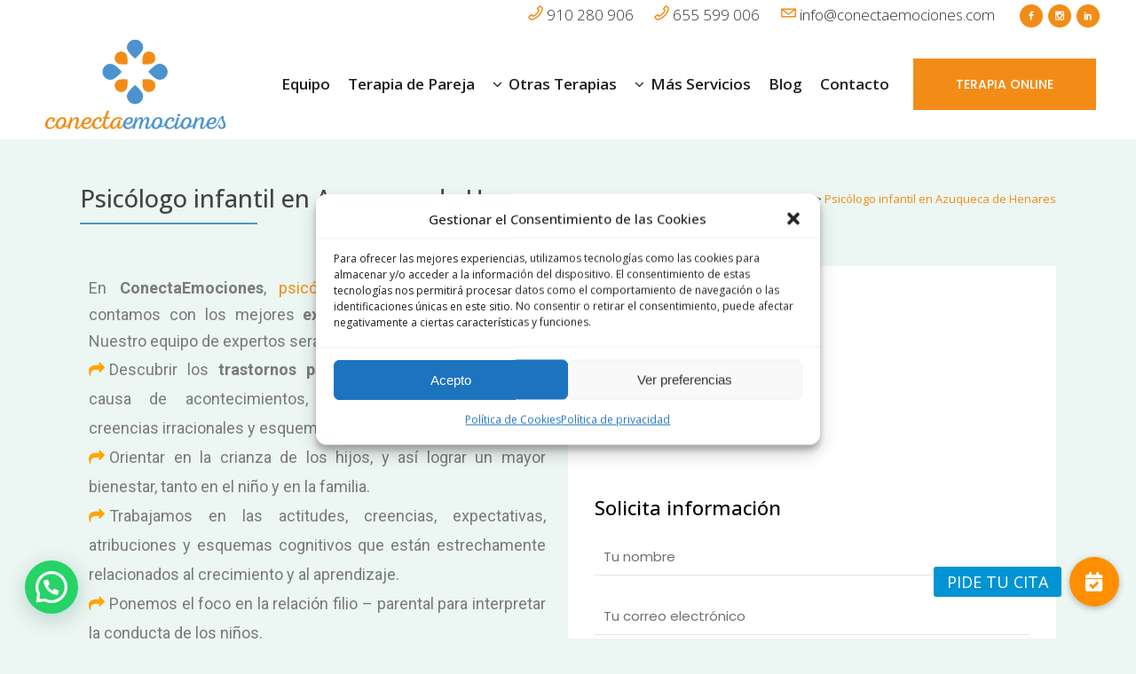

--- FILE ---
content_type: text/html; charset=UTF-8
request_url: https://conectaemociones.com/psicologo-infantil-azuqueca-de-henares/
body_size: 28872
content:
	<!DOCTYPE html>
<html lang="es" prefix="og: https://ogp.me/ns#">
<head>
	<!-- Google Tag Manager -->
<script>(function(w,d,s,l,i){w[l]=w[l]||[];w[l].push({'gtm.start':
new Date().getTime(),event:'gtm.js'});var f=d.getElementsByTagName(s)[0],
j=d.createElement(s),dl=l!='dataLayer'?'&l='+l:'';j.async=true;j.src=
'https://www.googletagmanager.com/gtm.js?id='+i+dl;f.parentNode.insertBefore(j,f);
})(window,document,'script','dataLayer','GTM-TDSD59T');</script>
<!-- End Google Tag Manager -->
	<meta charset="UTF-8" />
	
				<meta name="viewport" content="width=device-width,initial-scale=1,user-scalable=no">
		            <link rel="shortcut icon" type="image/x-icon" href="https://conectaemociones.com/wp-content/uploads/2021/10/logo-tr.png">
            <link rel="apple-touch-icon" href="https://conectaemociones.com/wp-content/uploads/2021/10/logo-tr.png"/>
        
	<link rel="profile" href="https://gmpg.org/xfn/11" />
	<link rel="pingback" href="https://conectaemociones.com/xmlrpc.php" />

	
<!-- Optimización para motores de búsqueda de Rank Math -  https://rankmath.com/ -->
<title>Psicólogo infantil en Azuqueca de Henares &bull; ConectaEmociones</title>
<meta name="description" content="Un Psicólogo infantil en Azuqueca de Henares  es una muy buena idea para acompañar los problemas de tus hijos. Pide tu sesión en ConectaEmociones."/>
<meta name="robots" content="follow, index, max-snippet:-1, max-video-preview:-1, max-image-preview:large"/>
<link rel="canonical" href="https://conectaemociones.com/psicologo-infantil-azuqueca-de-henares/" />
<meta property="og:locale" content="es_ES" />
<meta property="og:type" content="article" />
<meta property="og:title" content="Psicólogo infantil en Azuqueca de Henares &bull; ConectaEmociones" />
<meta property="og:description" content="Un Psicólogo infantil en Azuqueca de Henares  es una muy buena idea para acompañar los problemas de tus hijos. Pide tu sesión en ConectaEmociones." />
<meta property="og:url" content="https://conectaemociones.com/psicologo-infantil-azuqueca-de-henares/" />
<meta property="og:site_name" content="ConectaEmociones" />
<meta property="og:updated_time" content="2022-04-26T11:15:25+00:00" />
<meta property="og:image" content="https://conectaemociones.com/wp-content/uploads/2022/04/psicologo-infantil.jpg" />
<meta property="og:image:secure_url" content="https://conectaemociones.com/wp-content/uploads/2022/04/psicologo-infantil.jpg" />
<meta property="og:image:width" content="515" />
<meta property="og:image:height" content="400" />
<meta property="og:image:alt" content="psicologo infantil" />
<meta property="og:image:type" content="image/jpeg" />
<meta property="article:published_time" content="2022-04-21T14:28:10+00:00" />
<meta property="article:modified_time" content="2022-04-26T11:15:25+00:00" />
<meta name="twitter:card" content="summary_large_image" />
<meta name="twitter:title" content="Psicólogo infantil en Azuqueca de Henares &bull; ConectaEmociones" />
<meta name="twitter:description" content="Un Psicólogo infantil en Azuqueca de Henares  es una muy buena idea para acompañar los problemas de tus hijos. Pide tu sesión en ConectaEmociones." />
<meta name="twitter:image" content="https://conectaemociones.com/wp-content/uploads/2022/04/psicologo-infantil.jpg" />
<meta name="twitter:label1" content="Tiempo de lectura" />
<meta name="twitter:data1" content="2 minutos" />
<script type="application/ld+json" class="rank-math-schema">{"@context":"https://schema.org","@graph":[{"@type":"Organization","@id":"https://conectaemociones.com/#organization","name":"ConectaEmociones","url":"https://conectaemociones.com","logo":{"@type":"ImageObject","@id":"https://conectaemociones.com/#logo","url":"https://conectaemociones.com/wp-content/uploads/2021/10/logo-tr.png","contentUrl":"https://conectaemociones.com/wp-content/uploads/2021/10/logo-tr.png","caption":"ConectaEmociones","inLanguage":"es","width":"88","height":"88"}},{"@type":"WebSite","@id":"https://conectaemociones.com/#website","url":"https://conectaemociones.com","name":"ConectaEmociones","publisher":{"@id":"https://conectaemociones.com/#organization"},"inLanguage":"es"},{"@type":"ImageObject","@id":"https://conectaemociones.com/wp-content/uploads/2022/04/psicologo-infantil.jpg","url":"https://conectaemociones.com/wp-content/uploads/2022/04/psicologo-infantil.jpg","width":"200","height":"200","inLanguage":"es"},{"@type":"BreadcrumbList","@id":"https://conectaemociones.com/psicologo-infantil-azuqueca-de-henares/#breadcrumb","itemListElement":[{"@type":"ListItem","position":"1","item":{"@id":"https://conectaemociones.com","name":"Psic\u00f3logos en Alcal\u00e1 de Henares"}},{"@type":"ListItem","position":"2","item":{"@id":"https://conectaemociones.com/psicologo-infantil-azuqueca-de-henares/","name":"Psic\u00f3logo infantil en Azuqueca de Henares"}}]},{"@type":"WebPage","@id":"https://conectaemociones.com/psicologo-infantil-azuqueca-de-henares/#webpage","url":"https://conectaemociones.com/psicologo-infantil-azuqueca-de-henares/","name":"Psic\u00f3logo infantil en Azuqueca de Henares &bull; ConectaEmociones","datePublished":"2022-04-21T14:28:10+00:00","dateModified":"2022-04-26T11:15:25+00:00","isPartOf":{"@id":"https://conectaemociones.com/#website"},"primaryImageOfPage":{"@id":"https://conectaemociones.com/wp-content/uploads/2022/04/psicologo-infantil.jpg"},"inLanguage":"es","breadcrumb":{"@id":"https://conectaemociones.com/psicologo-infantil-azuqueca-de-henares/#breadcrumb"}},{"@type":"Person","@id":"https://conectaemociones.com/author/providerscon/","name":"providerscon","url":"https://conectaemociones.com/author/providerscon/","image":{"@type":"ImageObject","@id":"https://secure.gravatar.com/avatar/9a2c325aaaaa1760b138c954d2414009ffb000d278b72bc8317e1d7217c4ed44?s=96&amp;d=mm&amp;r=g","url":"https://secure.gravatar.com/avatar/9a2c325aaaaa1760b138c954d2414009ffb000d278b72bc8317e1d7217c4ed44?s=96&amp;d=mm&amp;r=g","caption":"providerscon","inLanguage":"es"},"sameAs":["https://conectaemociones.com"],"worksFor":{"@id":"https://conectaemociones.com/#organization"}},{"@type":"Article","headline":"Psic\u00f3logo infantil en Azuqueca de Henares &bull; ConectaEmociones","keywords":"psic\u00f3logo infantil","datePublished":"2022-04-21T14:28:10+00:00","dateModified":"2022-04-26T11:15:25+00:00","author":{"@id":"https://conectaemociones.com/author/providerscon/","name":"providerscon"},"publisher":{"@id":"https://conectaemociones.com/#organization"},"description":"Un Psic\u00f3logo infantil en Azuqueca de Henares\u00a0 es una muy buena idea para acompa\u00f1ar los problemas de tus hijos. Pide tu sesi\u00f3n en ConectaEmociones.","name":"Psic\u00f3logo infantil en Azuqueca de Henares &bull; ConectaEmociones","@id":"https://conectaemociones.com/psicologo-infantil-azuqueca-de-henares/#richSnippet","isPartOf":{"@id":"https://conectaemociones.com/psicologo-infantil-azuqueca-de-henares/#webpage"},"image":{"@id":"https://conectaemociones.com/wp-content/uploads/2022/04/psicologo-infantil.jpg"},"inLanguage":"es","mainEntityOfPage":{"@id":"https://conectaemociones.com/psicologo-infantil-azuqueca-de-henares/#webpage"}}]}</script>
<!-- /Plugin Rank Math WordPress SEO -->

<link rel='dns-prefetch' href='//static.addtoany.com' />
<link rel='dns-prefetch' href='//cdnjs.cloudflare.com' />
<link rel='dns-prefetch' href='//fonts.googleapis.com' />
<link rel="alternate" type="application/rss+xml" title="ConectaEmociones &raquo; Feed" href="https://conectaemociones.com/feed/" />
<link rel="alternate" type="application/rss+xml" title="ConectaEmociones &raquo; Feed de los comentarios" href="https://conectaemociones.com/comments/feed/" />
<link rel="alternate" title="oEmbed (JSON)" type="application/json+oembed" href="https://conectaemociones.com/wp-json/oembed/1.0/embed?url=https%3A%2F%2Fconectaemociones.com%2Fpsicologo-infantil-azuqueca-de-henares%2F" />
<link rel="alternate" title="oEmbed (XML)" type="text/xml+oembed" href="https://conectaemociones.com/wp-json/oembed/1.0/embed?url=https%3A%2F%2Fconectaemociones.com%2Fpsicologo-infantil-azuqueca-de-henares%2F&#038;format=xml" />
<style id='wp-img-auto-sizes-contain-inline-css' type='text/css'>
img:is([sizes=auto i],[sizes^="auto," i]){contain-intrinsic-size:3000px 1500px}
/*# sourceURL=wp-img-auto-sizes-contain-inline-css */
</style>
<style id='classic-theme-styles-inline-css' type='text/css'>
/*! This file is auto-generated */
.wp-block-button__link{color:#fff;background-color:#32373c;border-radius:9999px;box-shadow:none;text-decoration:none;padding:calc(.667em + 2px) calc(1.333em + 2px);font-size:1.125em}.wp-block-file__button{background:#32373c;color:#fff;text-decoration:none}
/*# sourceURL=/wp-includes/css/classic-themes.min.css */
</style>
<link rel='stylesheet' id='buttonizer_frontend_style-css' href='https://conectaemociones.com/wp-content/plugins/buttonizer-multifunctional-button/assets/legacy/frontend.css?v=e56c108f5ec02d28b104b0962bc469ef&#038;ver=6.9' type='text/css' media='all' />
<link rel='stylesheet' id='buttonizer-icon-library-css' href='https://cdnjs.cloudflare.com/ajax/libs/font-awesome/5.15.4/css/all.min.css?ver=6.9' type='text/css' media='all' integrity='sha512-1ycn6IcaQQ40/MKBW2W4Rhis/DbILU74C1vSrLJxCq57o941Ym01SwNsOMqvEBFlcgUa6xLiPY/NS5R+E6ztJQ==' crossorigin='anonymous' />
<link rel='stylesheet' id='kk-star-ratings-css' href='https://conectaemociones.com/wp-content/plugins/kk-star-ratings/src/core/public/css/kk-star-ratings.min.css?ver=5.4.10.2' type='text/css' media='all' />
<link rel='stylesheet' id='contact-form-7-css' href='https://conectaemociones.com/wp-content/plugins/contact-form-7/includes/css/styles.css?ver=6.0.4' type='text/css' media='all' />
<link rel='stylesheet' id='google_business_reviews_rating_wp_css-css' href='https://conectaemociones.com/wp-content/plugins/g-business-reviews-rating/wp/css/css.css?ver=6.9' type='text/css' media='all' />
<link rel='stylesheet' id='cmplz-general-css' href='https://conectaemociones.com/wp-content/plugins/complianz-gdpr/assets/css/cookieblocker.min.css?ver=1739795393' type='text/css' media='all' />
<link rel='stylesheet' id='qi-addons-for-elementor-grid-style-css' href='https://conectaemociones.com/wp-content/plugins/qi-addons-for-elementor/assets/css/grid.min.css?ver=1.8.9' type='text/css' media='all' />
<link rel='stylesheet' id='qi-addons-for-elementor-helper-parts-style-css' href='https://conectaemociones.com/wp-content/plugins/qi-addons-for-elementor/assets/css/helper-parts.min.css?ver=1.8.9' type='text/css' media='all' />
<link rel='stylesheet' id='qi-addons-for-elementor-style-css' href='https://conectaemociones.com/wp-content/plugins/qi-addons-for-elementor/assets/css/main.min.css?ver=1.8.9' type='text/css' media='all' />
<link rel='stylesheet' id='mediaelement-css' href='https://conectaemociones.com/wp-includes/js/mediaelement/mediaelementplayer-legacy.min.css?ver=4.2.17' type='text/css' media='all' />
<link rel='stylesheet' id='wp-mediaelement-css' href='https://conectaemociones.com/wp-includes/js/mediaelement/wp-mediaelement.min.css?ver=6.9' type='text/css' media='all' />
<link rel='stylesheet' id='bridge-default-style-css' href='https://conectaemociones.com/wp-content/themes/bridge/style.css?ver=6.9' type='text/css' media='all' />
<link rel='stylesheet' id='bridge-qode-font_awesome-css' href='https://conectaemociones.com/wp-content/themes/bridge/css/font-awesome/css/font-awesome.min.css?ver=6.9' type='text/css' media='all' />
<link rel='stylesheet' id='bridge-qode-font_elegant-css' href='https://conectaemociones.com/wp-content/themes/bridge/css/elegant-icons/style.min.css?ver=6.9' type='text/css' media='all' />
<link rel='stylesheet' id='bridge-qode-linea_icons-css' href='https://conectaemociones.com/wp-content/themes/bridge/css/linea-icons/style.css?ver=6.9' type='text/css' media='all' />
<link rel='stylesheet' id='bridge-qode-dripicons-css' href='https://conectaemociones.com/wp-content/themes/bridge/css/dripicons/dripicons.css?ver=6.9' type='text/css' media='all' />
<link rel='stylesheet' id='bridge-qode-kiko-css' href='https://conectaemociones.com/wp-content/themes/bridge/css/kiko/kiko-all.css?ver=6.9' type='text/css' media='all' />
<link rel='stylesheet' id='bridge-qode-font_awesome_5-css' href='https://conectaemociones.com/wp-content/themes/bridge/css/font-awesome-5/css/font-awesome-5.min.css?ver=6.9' type='text/css' media='all' />
<link rel='stylesheet' id='bridge-stylesheet-css' href='https://conectaemociones.com/wp-content/themes/bridge/css/stylesheet.min.css?ver=6.9' type='text/css' media='all' />
<style id='bridge-stylesheet-inline-css' type='text/css'>
   .page-id-4177.disabled_footer_top .footer_top_holder, .page-id-4177.disabled_footer_bottom .footer_bottom_holder { display: none;}


/*# sourceURL=bridge-stylesheet-inline-css */
</style>
<link rel='stylesheet' id='bridge-print-css' href='https://conectaemociones.com/wp-content/themes/bridge/css/print.css?ver=6.9' type='text/css' media='all' />
<link rel='stylesheet' id='bridge-style-dynamic-css' href='https://conectaemociones.com/wp-content/themes/bridge/css/style_dynamic.css?ver=1651755743' type='text/css' media='all' />
<link rel='stylesheet' id='bridge-responsive-css' href='https://conectaemociones.com/wp-content/themes/bridge/css/responsive.min.css?ver=6.9' type='text/css' media='all' />
<link rel='stylesheet' id='bridge-style-dynamic-responsive-css' href='https://conectaemociones.com/wp-content/themes/bridge/css/style_dynamic_responsive.css?ver=1651755743' type='text/css' media='all' />
<style id='bridge-style-dynamic-responsive-inline-css' type='text/css'>
@media only screen and (max-width: 1000px){
    rs-fullwidth-wrap{
        margin-top: -100px;
    }
}

h4.icon_title {
    font-size: 14px;
    line-height: 24px;
}

.q_icon_with_title.tiny .icon_text_holder {
    padding: 0 0 0 34px;
}

.q_icon_with_title .icon_text_inner {
    padding: 0 0 10px;
}

.cf7_custom_style_1 input.wpcf7-form-control.wpcf7-submit, .cf7_custom_style_1 input.wpcf7-form-control.wpcf7-submit:not([disabled]) {
    margin-top: 22px;
}

.qode-course-list-widget .qode-course-list-holder.qode-cl-minimal article .qode-cli-text h5 a {
    font-size: 16px;
    font-weight: 500;
    line-height: 25px;
}


.qode-normal-space .qode-outer-space .qode-item-space {
    margin: 0 0 8px;
}

.q_icon_list {
    margin-bottom: 15px;
}

.h5, h5 a, body.qode-overridden-elementors-fonts .elementor-widget-heading h5.elementor-heading-title, .q_icon_with_title .icon_text_holder h5.icon_title {
    line-height: 21px;
    font-size: 16px;
}

.qode-instructor-single-holder .qode-ts-info-holder {text-align: center;background-color: #fff;padding: 40px 37px 12px;}

.qode-instructor-single-holder .qode-instructor-single-outer .qode-instructor-single-info-holder .qode-ts-info-holder .qode-social .qode_icon_shortcode a{
font-size: 14px;
background-color: transparent;
border: none;
}

.qode-instructor-single-holder .qode-instructor-single-outer .qode-instructor-single-info-holder .qode-ts-info-holder .qode-social .qode_icon_shortcode a:hover{
background-color: transparent;
}

.qode-instructor-single-holder .qode-instructor-single-outer .qode-instructor-single-info-holder .qode-ts-info-holder .qode-social .qode_icon_shortcode a span, .qode-instructor-single-holder .qode-instructor-single-outer .qode-instructor-single-info-holder .qode-ts-info-holder .qode-social .qode_icon_shortcode a:hover span{
color: #000;
}

.qode-instructor-single-holder .qode-instructor-single-outer .qode-instructor-single-info-holder .qode-ts-info-holder .qode-title{
color: #f38c17;
}

.qode-instructor-single-holder .qode-instructor-single-outer .qode-instructor-single-info-holder .qode-ts-content-holder .qode-tabs .qode-tabs-nav{
margin-bottom: 26px;
background-color: transparent;
position: relative;
}

.qode-instructor-single-holder .qode-instructor-single-outer .qode-instructor-single-info-holder .qode-ts-content-holder .qode-tabs .qode-tabs-nav:before{
content: '';
position: absolute;
width: 100%;
height: 1px;
left: 0;
bottom: 0;
background-color: #ebebeb;
}

.qode-instructor-single-holder .qode-instructor-single-outer .qode-instructor-single-info-holder .qode-ts-content-holder .qode-tabs .qode-tabs-nav li a{
position: relative;
}

.qode-instructor-single-holder .qode-instructor-single-outer .qode-instructor-single-info-holder .qode-ts-content-holder .qode-tabs .qode-tabs-nav li a:before{
content: '';
position: absolute;
width: 100%;
height: 2px;
left: 0;
bottom: 0;
background-color: #f38c17;
opacity: 0;
transition: all 0.3s ease;
}

.qode-instructor-single-holder .qode-instructor-single-outer .qode-instructor-single-info-holder .qode-ts-content-holder .qode-tabs .qode-tabs-nav li.ui-state-active a{
background-color: transparent;
}

.qode-instructor-single-holder .qode-instructor-single-outer .qode-instructor-single-info-holder .qode-ts-content-holder .qode-tabs .qode-tabs-nav li.ui-state-active a:before, .qode-instructor-single-holder .qode-instructor-single-outer .qode-instructor-single-info-holder .qode-ts-content-holder .qode-tabs .qode-tabs-nav li:hover a:before{
opacity: 1;
}

.qode-instructor-single-holder .qode-instructor-single-outer .qode-instructor-single-info-holder .qode-ts-content-holder .qode-tabs .qode-tabs-nav li a{
font-size: 16px;
font-family: 'Noto Sans JP', sans-serif;
font-weight: 500;
color: #000;
}

@media only screen and (min-width: 1025px){
.qode-instructor-single-info-holder .qode-ts-content-holder{
padding-left: 30px;
}
}

@media only screen and (max-width: 1024px){
.qode-instructor-single-info-holder .qode-ts-content-holder{
padding: 0;
}
}

.qode-instructor-single-holder .qode-instructor-single-outer .qode-instructor-single-info-holder .qode-ts-content-holder .qode-tabs .qode-tab-container{
padding: 35px;
}

.qode-instructor-single-holder .qode-instructor-single-outer .qode-instructor-single-info-holder .qode-ts-content-holder #tab-courses{
padding: 0;
background-color: transparent;
}


.qode-course-single-holder .qode-course-single-type{
font-family: 'Open Sans', sans-serif;
font-size: 14px;
color: #fff;
background-color: #28ac75;
border-radius: 0;
margin-left: 9px;
top: -4px;
}

.qode-course-single-holder .qode-course-single-type.qode-free-course{
color: #fff;
background-color: #28ac75;
padding: 5px 18px;
}

.qode-course-whishlist {
font-size: 14px;
letter-spacing: 0;
}

.qode-course-single-holder .qode-course-basic-info-wrapper .qode-course-instructor .qode-instructor-image img{
border-radius: 0;
}

.qode-course-single-holder .qode-course-basic-info-wrapper .qode-course-instructor .qode-instructor-image{
border: none;
border-radius: 0;
}

.qode-course-single-holder .qode-course-basic-info-wrapper .qode-course-category-label, .qode-course-single-holder .qode-course-basic-info-wrapper .qode-course-reviews-label, .qode-course-single-holder .qode-course-basic-info-wrapper .qode-instructor-label{
font-size: 16px;
text-transform: none;
}

.qode-course-single-holder .qode-course-basic-info-wrapper .qode-course-category, .qode-course-single-holder .qode-course-basic-info-wrapper .qode-instructor-name, .qode-course-single-holder .qode-course-basic-info-wrapper .qode-post-info-comments{
font-family: Poppins, sans-serif;
font-size: 15px;
font-wegiht: 400;
letter-spacing: 0;
color: #707070;
}

.qode-course-single-holder .qode-course-tabs-wrapper .qode-tab-container{
background-color: transparent;
padding-left: 0;
}

.qode-course-single-holder .qode-course-tabs-wrapper .qode-tabs-nav li a{
font-size: 16px;
font-family: 'Noto Sans JP', sans-serif;
font-weight: 500;
color: #000;
position: relative;
}

.qode-course-single-holder .qode-course-tabs-wrapper .qode-tabs-nav li a:before{
content: '';
position: absolute;
width: 100%;
height: 2px;
left: 0;
bottom: 0;
background-color: #f38c17;
opacity: 0;
transition: all 0.3s ease;
}

.qode-course-single-holder .qode-course-tabs-wrapper .qode-tabs-nav li.ui-state-active a, .qode-course-single-holder .qode-course-tabs-wrapper .qode-tabs-nav li:hover a{
background-color: transparent;
}

.qode-course-single-holder .qode-course-tabs-wrapper .qode-tabs-nav li.ui-state-active a:before, .qode-course-single-holder .qode-course-tabs-wrapper .qode-tabs-nav li:hover a:before{
opacity: 1;
}

.qode-course-single-holder .qode-course-tabs-wrapper .qode-tabs-nav{
background-color: transparent;
position: relative;
}

.qode-course-single-holder .qode-course-tabs-wrapper .qode-tabs-nav:before{
content: '';
position: absolute;
width: 100%;
height: 1px;
left: 0;
bottom: 0;
background-color: #ebebeb;
}

.qode-course-single-holder .qode-course-tabs-wrapper .qode-tabs-nav li:first-child a{
padding-left: 0;
}

.qode-instructor.simple .qode-instructor-image{
width: 100px;
}

.qode-instructor.simple .qode-instructor-image a, .qode-instructor.simple .qode-instructor-image img{
border-radius: 0;
border: 0;
}

.qode-instructor.simple .qode-instructor-name a{
font-size: 18px;
}

.qode-instructor.simple .qode-instructor-position{
font-family: Poppins, sans-serif;
font-size: 15px;
font-wegiht: 400;
letter-spacing: 0;
color: #707070;
text-transform: none
}

.q_accordion_holder.accordion h5.ui-accordion-header{
font-size: 16px;
text-transform: none;
color: #000;
}

.q_accordion_holder.accordion .ui-accordion-header .accordion_mark, .q_accordion_holder.accordion .ui-accordion-header .accordion_mark_icon{
width: 23px;
height: 23px;
border-radius: 50%;
background-color: #f5b220;
border: none;
}

.q_accordion_holder.accordion .ui-accordion-header .accordion_mark.left_mark{
top: 13px
}

.q_accordion_holder.accordion div.accordion_content{
padding-left: 43px;
}

.q_accordion_holder.accordion.without_icon .ui-accordion-header span.tab-title{
padding-left: 43px;
}

.q_accordion_holder.accordion .ui-accordion-header .accordion_mark_icon{
background-image: none;

}

.q_accordion_holder.accordion .ui-accordion-header.ui-state-active .accordion_mark_icon{
background-image: none;
}

.q_accordion_holder.accordion .ui-accordion-header .accordion_mark_icon:before{
content: "\f105";
font-family: FontAwesome!important;
color: #fff;
font-size: 15px;
position: absolute;
left: 2px;
top: 3px;
z-index: 9999;
width: 100%;
height: 100%;
line-height: 1;
text-align: center;
}

.qode-course-features-holder .qode-course-features li .qode-item-label{
font-weight: 600;
font-size: 16px;
color: #000;
}

.qode-course-features-holder .qode-course-features li .qode-item-value{
font-family: Poppins;
font-wegiht: 400;
font-size: 15px;
}



.qode-course-single-holder .qode-course-tabs-wrapper .qode-curriculum-description{
padding: 0
}

.qode-course-single-holder .qode-course-tabs-wrapper .qode-course-curriculum .qode-curriculum-section{
border: none;
background-color: #fff;
padding-bottom: 40px;
}

.qode-course-single-holder .qode-course-tabs-wrapper .qode-course-curriculum .qode-section-name{
font-size: 22px;
color: #000;
font-weight: 500;
padding-bottom: 25px;
border-bottom: 1px solid #f2f2f2;
}

.qode-course-single-holder .qode-course-tabs-wrapper .qode-course-curriculum .qode-section-title{
font-wegiht: 500;
font-size: 18px;
text-transform: none;
color: #000;
}

.qode-course-single-holder .qode-course-tabs-wrapper .qode-course-curriculum .qode-section-elements .qode-section-elements-summary .qode-summary-value{
font-wegiht: 500;
font-size: 15px;
text-transform: none;
}

.qode-course-single-holder .qode-course-tabs-wrapper .qode-course-curriculum .qode-section-element .qode-element-info{
font-family: Poppins;
font-size: 15px;
}

h3.qode-course-single-title {
    font-size: 32px;
    line-height: 37px;
}


.qode-course-list-holder.qode-cl-standard article .qode-cl-item-inner .qode-cli-image img, .qode-course-list-holder.qode-cl-standard article .qode-cli-text-holder .qode-cli-text-wrapper{
border-radius: 0;
}

.qode-course-list-holder.qode-cl-standard article .qode-cli-text-holder .qode-cli-top-info .qode-ci-price-holder .qode-ci-price-value{
display: inline-block;
color: #fff;
background-color: #f38c17;
border-radius: 50%;
width: 60px;
height: 60px;
line-height: 60px;
font-size: 16px;
font-family: 'Work Sans', sans-serif;
padding: 0;
text-align: center;
}

.qode-course-list-holder.qode-cl-standard article .qode-cli-text-holder .qode-cli-top-info .qode-ci-price-holder{
top: 0;
transform: translateY(-50%);
right: 38px;
}

.qode-course-list-holder article .qode-cli-text .qode-cli-title a{
font-family: 'Noto Sans JP', sans-serif;
color: #000;
font-weight: 500;
font-size: 22px;
line-height: 1.1em;;
display: inline-block;
margin-bottom: 0px;
}

.qode-course-list-holder.qode-cl-standard article .qode-cli-text-holder .qode-cli-top-info .qode-instructor-name{
font-family: Poppins, sans-serif;
font-size: 12px;
color: #000;
font-weight: 500;
letter-spacing: 0.1em;
}

.qode-course-list-holder.qode-cl-standard article .qode-cli-text-holder .qode-cli-top-info .qode-cli-title{
margin-bottom: -4px;
}

.qode-course-list-holder.qode-cl-standard article .qode-cli-text-holder .qode-cli-excerpt{
margin-top: 15px;
margin-bottom: 0;
padding: 0;
margin-left: 35px;
margin-right: 35px;
padding-bottom: 24px;
border-bottom: 1px dotted #dedede;
}

.qode-course-list-holder.qode-cl-standard article .qode-cli-text-holder .qode-cli-bottom-info{
border: none;
}

.qode-course-list-holder.qode-cl-standard article .qode-cli-text-holder .qode-cli-bottom-info .qode-cli-category{
font-family: Poppins, sans-serif;
font-size: 12px;
font-weight: 500;
text-transform: none;
letter-spacing: 0;
}


.testimonials_c_holder .testimonial_content_inner{
background-color: transparent;
text-align: center;
padding: 0;
}

.testimonials_c_holder .flex-control-nav{
text-align: center;
}

.testimonials_c_holder .flex-control-nav li{
width: 12px;
height: 12px;
margin: 0 5px;
}

.testimonials_c_holder .flex-control-nav li:first-child{
margin-left: 0;
}

.testimonials_c_holder .flex-control-nav li a{
background-color: #93969e;
transition: all 0.3s ease;
}

.testimonials_c_holder .flex-control-nav li a.flex-active, .testimonials_c_holder .flex-control-nav li a:hover{
background-color: #fff;
}

.testimonials_c_holder .testimonial_content_inner .testimonial_image_holder {
    border-radius: 0%;
}

.q_counter_holder{
display: inline-flex;
justify-content: center;
align-items: flex-end;
}

.q_counter_holder p.counter_text{
margin-left: 14px;
}


footer .qode-course-list-holder.qode-cl-minimal article .qode-cli-text span:not(.q_social_icon_holder):not(.fa-stack):not(.qode_icon_shortcode):not(.qode_icon_font_elegant):not(.qode-icon-kiko){
font-family: "Poppins", sans-serif;
font-size: 12px;
letter-spacing: 2px;
line-height: 20px;
font-weight: 500;
text-transform: uppercase;
}

.footer_bottom .textwidget {
display: inline-block;
}

nav.main_menu > ul > li > a{
position: relative;
}

nav.main_menu > ul > li > a:before{
content: '';
position: absolute;
height: 5px;
width: 100%;
left: 0;
top: 0;
background-color:#f38c17;
transition: all 0.3s ease;
opacity: 0;
}

nav.main_menu > ul > li > a:hover:before, nav.main_menu > ul > li > a.current:before{
opacity: 1;
}


@media only screen and (max-width: 1024px){
.qode-course-list-holder.qode-normal-space .qode-outer-space .qode-item-space{
margin: 0 0 30px;
}

.qode-course-list-holder.qode-cl-gallery.qode-cl-three-columns article:nth-child(2n+1){
clear: both;
}
}

.qode-course-list-widget .qode-course-list-holder.qode-cl-minimal article .qode-cli-text h5{
line-height: 25px;
}

.side_menu .qode-course-list-widget .qode-course-list-holder.qode-cl-minimal article .qode-cli-text h5 a{
color: #fff;
}

.side_menu .qode-course-list-widget .qode-course-list-holder.qode-cl-minimal article .qode-ci-price-holder .qode-ci-price-value{
color: #fff;
}

.side_menu a.close_side_menu{
right: 50px;
top: 56px;
}

.title.title_size_large h1{
max-width: 56%;
}

.title.title_size_large .text_above_title{
font-size: 12px;
}


.q_tabs.vertical .tabs-nav{
width: 33.5%
}

.q_tabs.vertical .tabs-container{
width: 66.5%
}

.q_tabs.vertical.left .tab-content{
border: none;
padding-left: 66px;
}

.q_tabs.vertical .tabs-nav li a{
font-size: 18px;
text-transform: none;
color: #fff;
border: none;
text-align: left;
padding: 26px 0 31px 36px;
border-right: 6px solid transparent;
box-sizing: border-box;
}

.q_tabs.vertical.left .tabs-nav li.active a, .q_tabs.vertical.left .tabs-nav li:hover a{
border-color: transparent;
background-color: #fff;
border-radius: 0;
border: none;
border-right: 6px solid #f38c17 !important;
color: #000;
padding: 26px 0 31px 36px;
}

.q_tabs .tabs-nav li.active a:hover, .q_tabs .tabs-nav li a:hover{
color: #000 !important;
}

@media only screen and (max-width: 768px){
.q_tabs.vertical .tabs-nav{
width: 100%;
}

.q_tabs.vertical .tabs-container{
width: 100%;
}

.q_tabs.vertical.left .tab-content{
padding-left: 36px;
padding-top: 60px;
width: 100%;
}
}

.q_tabs.vertical .tabs-nav{
width: 33.5%
}

.q_tabs.vertical .tabs-container{
width: 66.5%
}

.q_tabs.vertical.left .tab-content{
border: none;
padding-left: 66px;
}

.q_tabs.vertical .tabs-nav li a{
font-size: 18px;
text-transform: none;
color: #fff;
border: none;
text-align: left;
padding: 26px 0 31px 36px;
border-right: 6px solid transparent;
box-sizing: border-box;
}

.q_tabs.vertical.left .tabs-nav li.active a, .q_tabs.vertical.left .tabs-nav li:hover a{
border-color: transparent;
background-color: #fff;
border-radius: 0;
border: none;
border-right: 6px solid #ffbe30 !important;
color: #000;
padding: 26px 0 31px 36px;
}

.q_tabs .tabs-nav li.active a:hover, .q_tabs .tabs-nav li a:hover{
color: #000 !important;
}

@media only screen and (max-width: 768px){
.q_tabs.vertical .tabs-nav{
width: 100%;
}

.q_tabs.vertical .tabs-container{
width: 100%;
}

.q_tabs.vertical.left .tab-content{
padding-left: 36px;
padding-top: 60px;
width: 100%;
}
}

.q_price_table .price_table_inner, .q_price_table{
background-color: #fff;
border: none;
}

.price_table_inner ul li.pricing_table_content li{
font-size: 16px;
letter-spacing: -0.02em;
color: #000;
}

.price_in_table .price{
font-size: 60px;
font-weight: 600;
font-family: Poppins;
color: #ffb648;
}

.price_in_table .value{
font-weight: 600;
font-family: Poppins;
color: #ffb648;
font-size: 35px;
top: 7px;
}

.price_in_table .mark{
font-weight: 600;
font-family: Poppins;
color: #ffb648;
font-size: 23px;
text-transform: none;
top: -8px;
}

.price_table_inner ul li.table_title{
padding-top: 36px;
padding-bottom: 31px;
border-bottom: 1px dashed #e1e1e1;
}

.price_table_inner ul li.prices{
padding-top: 41px;
padding-bottom: 10px;
}

.price_table_inner ul li.pricing_table_content li{
padding-bottom: 22px;
}

.price_table_inner .price_button{
margin-top: 13px;
padding-bottom: 70px;
}

@media only screen and (max-width: 768px){
.qode_pricing_tables.three_columns .q_price_table{
width: 47.5%;
}

.qode_pricing_tables.three_columns .q_price_table:nth-child(3){
margin: 0;
}
}

@media only screen and (max-width: 600px){
.qode_pricing_tables .q_price_table{
margin-bottom: 40px;
}

.qode_pricing_tables .q_price_table.active{
margin-bottom: 65px;
}
}


@media only screen and (max-width: 1024px){
.header_bottom_right_widget_holder .qode_button_widget{
display: none;
}
}

footer {
z-index: 99;
}



.qode-cl-filter-holder .qode-course-layout-filter{
width: 83px;
color: #000;
padding-right: 0;
font-size: 15px;
}

.qode-cl-filter-holder .qode-course-items-counter{
font-size: 15px;
font-family: Poppins, sans-serif;
color: #707070;
}

.qode-cl-filter-holder .qode-course-layout-filter span:first-child{
font-size: 22px;
}

.qode-cl-filter-holder .qode-course-layout-filter span:last-child{
font-size: 18px;
position: relative;
top: -1px;
}

.qode-cl-filter-holder .qode-course-items-order .select2-container--default .select2-selection--single{
border-radius: 0;
background-color: #fff;
border-color: #fff;
color: #707070;
font-family: Poppins;
font-size: 15px;
}

.select2-container--default{
width: 235px !important;
}

.select2-container--default .select2-results>.select2-results__options{
color: #707070;
font-family: Poppins;
font-size: 15px;
padding-left: 20px;
}

.select2-container--default .select2-dropdown{
border: none;
}

aside .qode-course-categories-list .qode-course-categories-list-title a{
color: #000;
font-size: 16px;
font-weight: 500;
}

aside .qode-course-categories-list li{
margin: 0;
}

aside .qode-course-categories-list li h5{
margin: 0 0 4px;
}

.qode-sidebar-cf {
text-align: center;
padding: 42px 30px 12px;
background-color: #fff;
}

aside .qode-sidebar-cf h5{
margin: 0 0 0px;
}

.qode-cf-hodler {
margin: 23px 0 0;
}

.qode-instructor-single-holder .qode-instructor-single-outer .qode-instructor-single-info-holder .qode-ts-info-holder .qode-social .qode_icon_shortcode a:hover span{
color: #ffbd2f !important;
}

.qode-course-list-holder article .qode-cl-item-inner, .qode-course-list-holder article .qode-cl-item-inner{
box-shadow: none;
}

.qode-instructor-single-holder .qode-instructor-single-outer .qode-instructor-single-info-holder .qode-ts-content-holder .qode-tabs .qode-tab-container{
box-shadow: none;
}


@media only screen and (max-width: 1280px){
.qode-course-single-holder .qode-course-basic-info-wrapper .qode-grid-row .qode-grid-col-5{
width: 41.66667%;
}

.qode-course-single-holder .qode-course-basic-info-wrapper .qode-grid-row .qode-grid-col-3{
width: 25%;
}

.qode-course-single-holder .qode-course-basic-info-wrapper .qode-grid-row .qode-grid-col-4{
width: 33.33333%;
}
}

@media only screen and (max-width: 1024px){
.qode-course-single-holder .qode-course-basic-info-wrapper .qode-grid-row .qode-grid-col-3, .qode-course-single-holder .qode-course-basic-info-wrapper .qode-grid-row .qode-grid-col-9{
float: left;
}
}

@media only screen and (max-width: 600px){
.qode-course-single-holder .qode-course-basic-info-wrapper .qode-grid-row .qode-grid-col-3, .qode-course-single-holder .qode-course-basic-info-wrapper .qode-grid-row .qode-grid-col-9, .qode-course-single-holder .qode-course-basic-info-wrapper .qode-grid-row .qode-grid-col-3, .qode-course-single-holder .qode-course-basic-info-wrapper .qode-grid-row .qode-grid-col-5, .qode-course-single-holder .qode-course-basic-info-wrapper .qode-grid-row .qode-grid-col-4{
width: 100%;
float: none;
}

.qode-course-single-holder .qode-course-basic-info-wrapper .qode-grid-row .qode-grid-col-3{
margin-top: 30px;
}
}

@media only screen and (max-width: 600px){
.qode-course-single-holder .qode-course-tabs-wrapper .qode-tabs-nav li:first-child a{
padding-left: 33px
}
}

.qode-instructor.info-bellow .qode-instructor-image img{
border-radius: 0;
margin: 0 0 14px;
}

.qode-instructor.info-bellow .qode-instructor-image a, .qode-instructor.info-bellow .qode-instructor-image{
border: none;
box-shadow: none;
overflow: visible;
}

.qode-instructor.info-bellow .qode-instructor-name{
margin-bottom: 6px;
}

.qode-instructor.info-bellow .qode-instructor-text{
margin-top: 15px;
}

.qode-instructor.info-bellow .qode-instructor-social-holder-between .qode_icon_shortcode a{
font-size: 14px;
background-color: transparent;
border: none;
}

.qode-instructor.info-bellow .qode-instructor-social-holder-between .qode_icon_shortcode a:hover{
background-color: transparent
}

.qode-instructor.info-bellow .qode-instructor-social-holder-between .qode_icon_shortcode a span{
color: #000;
}

.qode-instructor.info-bellow .qode-instructor-social-holder-between .qode_icon_shortcode a:hover span{
color: #ffbe30;
}

.side_menu_button .qode-side-menu-button-svg svg path, .side_menu_button .qode-side-menu-button-svg svg>*{
stroke: none;
}

.side_menu_button .qode-side-menu-button-svg svg{
position: relative;
top: 5px;
}


@media only screen and (max-width: 600px){
.qode-course-single-holder .qode-course-single-type{
margin: 15px 0 0;
display: inline-block;
padding: 0px 12px;
}
}

.qode-instructor.info-bellow .qode-instructor-social-holder-between .qode_icon_shortcode a{
box-shadow: none;
}

.qode-course-single-holder .qode-course-tabs-wrapper .qode-course-members .qode-course-member-item>span.qode-course-member-description{
    text-align: left;
}



.archive .qode-course-list-holder{
    padding: 107px 0;
}


.qode-instructor.info-bellow .qode-instructor-image a:hover{
box-shadow: none
}

.qode-course-list-holder.qode-cl-standard article:hover .qode-cl-item-inner{
box-shadow: 5px 7px 10px 0 #d9eee61a;
}

.qode-course-list-holder.qode-cl-standard article .qode-cli-text-holder .qode-cli-top-info .qode-cli-title{
padding: 0
}

.qode-cl-filter-holder{
margin: 0 0 16px;
}

.qode-course-list-holder.qode-cl-standard article .qode-cli-text-holder .qode-cli-excerpt{
margin-right: 20px;
}

.qode-course-list-holder.qode-cl-minimal article .qode-cli-text{
vertical-align: middle;
}



.qode-course-single-holder .qode-course-basic-info-wrapper .qode-course-categories, .qode-course-single-holder .qode-course-basic-info-wrapper .qode-course-reviews{
position: relative;
}

.qode-course-single-holder .qode-course-basic-info-wrapper .qode-course-categories:before, .qode-course-single-holder .qode-course-basic-info-wrapper .qode-course-reviews:before{
content: '';
position: absolute;
width: 1px;
height: 52px;
background-color: #ebebeb;
left: 0;
top: 13px;
}

@media only screen and (max-width: 600px){
.qode-course-single-holder .qode-course-basic-info-wrapper .qode-course-categories:before, .qode-course-single-holder .qode-course-basic-info-wrapper .qode-course-reviews:before{
display: none;
}
}


.qode-course-single-holder .qode-course-basic-info-wrapper .qode-course-category, .qode-course-single-holder .qode-course-basic-info-wrapper .qode-instructor-name, .qode-course-single-holder .qode-course-basic-info-wrapper .qode-post-info-comments{
font-weight: 400;
}

.qode-course-features-holder .qode-course-features li{
padding: 3px 0;
}

.qode-course-single-holder .qode-course-basic-info-wrapper .qode-course-category, .qode-course-single-holder .qode-course-basic-info-wrapper .qode-instructor-name, .qode-course-single-holder .qode-course-basic-info-wrapper .qode-post-info-comments{
font-weight: 400;
}

.qode-course-features-holder .qode-course-features li{
padding: 3px 0;
}

.qode-instructor.simple .qode-instructor-inner, .qode-instructor.simple .qode-instructor-inner:hover{
box-shadow: none;
}

.q_accordion_holder.accordion.without_icon .ui-accordion-header span.tab-title{
letter-spacing: 0;
}

.qode-course-single-holder .qode-course-tabs-wrapper .qode-course-members .qode-course-members-items{
border: none
}


.qode-instructor-single-holder .qode-instructor-single-outer .qode-instructor-single-info-holder .qode-ts-info-holder .qode-title{
font-size: 12px;
letter-spacing: 0.1em;
margin-bottom: 8px;
}

.qode-instructor-single-holder .qode-instructor-single-outer .qode-instructor-single-info-holder .qode-ts-content-holder .qode-tabs .qode-tabs-nav li a{
padding-top: 0;
}

span.qode-course-member-author-title {
    color: #000000;
}

.qode-instructor-list-holder.qode-normal-space .qode-outer-space .qode-item-space{
margin: 0 0 45px;
}

.qode-instructor.info-bellow .qode-instructor-name a:hover{
color: #000;
}


.qode-course-list-holder.qode-cl-standard article .qode-cli-text-holder .qode-cli-top-info {
    padding: 38px 35px 0px;
}

.qode-normal-space .qode-outer-space .qode-item-space {
    margin: 0 0 28px;
}

.qode_pricing_tables .q_price_table:first-child .price_in_table .value, .qode_pricing_tables .q_price_table:first-child .price_in_table .price, .qode_pricing_tables .q_price_table:first-child .price_in_table .mark{
color: #28ac75;
}

.qode_pricing_tables .q_price_table:last-child .price_in_table .value, .qode_pricing_tables .q_price_table:last-child .price_in_table .price, .qode_pricing_tables .q_price_table:last-child .price_in_table .mark{
color: #f15b4e;
}

.price_button .qbutton{
background-color: #fea9ae;
}

.price_button .qbutton:hover{
background-color: #86dee2;
}

.qode-course-list-holder.qode-cl-standard article .qode-cli-text-holder .qode-cli-bottom-info .qode-cli-category.qode-cli-category-with-color{
color: #fff;
}


.qode-course-list-holder.qode-cl-standard article .qode-cli-text-holder .qode-cli-top-info .qode-ci-price-holder .qode-ci-price-free{
    display: inline-block;
    color: #fff;
    background-color: #f38c17;
    border-radius: 50%;
    width: 60px;
    height: 60px;
    line-height: 60px;
    font-size: 16px;
    font-family: 'Work Sans', sans-serif;
    padding: 0;
    text-align: center;
}

.qode-course-list-holder.qode-cl-standard article .qode-cli-text-holder .qode-cli-bottom-info, .qode-course-list-holder.qode-cl-standard article .qode-cli-text-holder .qode-cli-text-wrapper, .qode-instructor.simple .qode-instructor-inner, .qode-course-table-holder tbody tr{
    border: none;
}

.header_bottom_right_widget_holder{
    padding-right: 0;
}
.q_list.circle ul>li:before{
  display:none;
}

/*# sourceURL=bridge-style-dynamic-responsive-inline-css */
</style>
<link rel='stylesheet' id='js_composer_front-css' href='https://conectaemociones.com/wp-content/plugins/js_composer/assets/css/js_composer.min.css?ver=8.0' type='text/css' media='all' />
<link rel='stylesheet' id='bridge-style-handle-google-fonts-css' href='https://fonts.googleapis.com/css?family=Raleway%3A100%2C200%2C300%2C400%2C500%2C600%2C700%2C800%2C900%2C100italic%2C300italic%2C400italic%2C700italic%7COpen+Sans%3A100%2C200%2C300%2C400%2C500%2C600%2C700%2C800%2C900%2C100italic%2C300italic%2C400italic%2C700italic%7CPoppins%3A100%2C200%2C300%2C400%2C500%2C600%2C700%2C800%2C900%2C100italic%2C300italic%2C400italic%2C700italic%7CWork+Sans%3A100%2C200%2C300%2C400%2C500%2C600%2C700%2C800%2C900%2C100italic%2C300italic%2C400italic%2C700italic%7CNoto+Sans+JP%3A100%2C200%2C300%2C400%2C500%2C600%2C700%2C800%2C900%2C100italic%2C300italic%2C400italic%2C700italic&#038;subset=latin%2Clatin-ext&#038;ver=1.0.0' type='text/css' media='all' />
<link rel='stylesheet' id='bridge-core-dashboard-style-css' href='https://conectaemociones.com/wp-content/plugins/bridge-core/modules/core-dashboard/assets/css/core-dashboard.min.css?ver=6.9' type='text/css' media='all' />
<link rel='stylesheet' id='joinchat-css' href='https://conectaemociones.com/wp-content/plugins/creame-whatsapp-me/public/css/joinchat-btn.min.css?ver=5.2.3' type='text/css' media='all' />
<style id='joinchat-inline-css' type='text/css'>
.joinchat{--red:37;--green:211;--blue:102;--bw:100}
/*# sourceURL=joinchat-inline-css */
</style>
<link rel='stylesheet' id='tablepress-default-css' href='https://conectaemociones.com/wp-content/tablepress-combined.min.css?ver=56' type='text/css' media='all' />
<link rel='stylesheet' id='swiper-css' href='https://conectaemociones.com/wp-content/plugins/qi-addons-for-elementor/assets/plugins/swiper/8.4.5/swiper.min.css?ver=8.4.5' type='text/css' media='all' />
<link rel='stylesheet' id='bridge-childstyle-css' href='https://conectaemociones.com/wp-content/themes/bridge-child/style.css?ver=6.9' type='text/css' media='all' />
<link rel='stylesheet' id='addtoany-css' href='https://conectaemociones.com/wp-content/plugins/add-to-any/addtoany.min.css?ver=1.16' type='text/css' media='all' />
<link rel='stylesheet' id='elementor-icons-css' href='https://conectaemociones.com/wp-content/plugins/elementor/assets/lib/eicons/css/elementor-icons.min.css?ver=5.35.0' type='text/css' media='all' />
<link rel='stylesheet' id='elementor-frontend-css' href='https://conectaemociones.com/wp-content/plugins/elementor/assets/css/frontend.min.css?ver=3.27.6' type='text/css' media='all' />
<link rel='stylesheet' id='elementor-post-501-css' href='https://conectaemociones.com/wp-content/uploads/elementor/css/post-501.css?ver=1739795965' type='text/css' media='all' />
<link rel='stylesheet' id='widget-text-editor-css' href='https://conectaemociones.com/wp-content/plugins/elementor/assets/css/widget-text-editor.min.css?ver=3.27.6' type='text/css' media='all' />
<link rel='stylesheet' id='widget-image-css' href='https://conectaemociones.com/wp-content/plugins/elementor/assets/css/widget-image.min.css?ver=3.27.6' type='text/css' media='all' />
<link rel='stylesheet' id='widget-heading-css' href='https://conectaemociones.com/wp-content/plugins/elementor/assets/css/widget-heading.min.css?ver=3.27.6' type='text/css' media='all' />
<link rel='stylesheet' id='elementor-post-4177-css' href='https://conectaemociones.com/wp-content/uploads/elementor/css/post-4177.css?ver=1739836646' type='text/css' media='all' />
<link rel='stylesheet' id='google-fonts-1-css' href='https://fonts.googleapis.com/css?family=Roboto%3A100%2C100italic%2C200%2C200italic%2C300%2C300italic%2C400%2C400italic%2C500%2C500italic%2C600%2C600italic%2C700%2C700italic%2C800%2C800italic%2C900%2C900italic%7CRoboto+Slab%3A100%2C100italic%2C200%2C200italic%2C300%2C300italic%2C400%2C400italic%2C500%2C500italic%2C600%2C600italic%2C700%2C700italic%2C800%2C800italic%2C900%2C900italic&#038;display=auto&#038;ver=6.9' type='text/css' media='all' />
<link rel="preconnect" href="https://fonts.gstatic.com/" crossorigin><script type="text/javascript" id="addtoany-core-js-before">
/* <![CDATA[ */
window.a2a_config=window.a2a_config||{};a2a_config.callbacks=[];a2a_config.overlays=[];a2a_config.templates={};a2a_localize = {
	Share: "Compartir",
	Save: "Guardar",
	Subscribe: "Suscribir",
	Email: "Correo electrónico",
	Bookmark: "Marcador",
	ShowAll: "Mostrar todo",
	ShowLess: "Mostrar menos",
	FindServices: "Encontrar servicio(s)",
	FindAnyServiceToAddTo: "Encuentra al instante cualquier servicio para añadir a",
	PoweredBy: "Funciona con",
	ShareViaEmail: "Compartir por correo electrónico",
	SubscribeViaEmail: "Suscribirse a través de correo electrónico",
	BookmarkInYourBrowser: "Añadir a marcadores de tu navegador",
	BookmarkInstructions: "Presiona «Ctrl+D» o «\u2318+D» para añadir esta página a marcadores",
	AddToYourFavorites: "Añadir a tus favoritos",
	SendFromWebOrProgram: "Enviar desde cualquier dirección o programa de correo electrónico ",
	EmailProgram: "Programa de correo electrónico",
	More: "Más&#8230;",
	ThanksForSharing: "¡Gracias por compartir!",
	ThanksForFollowing: "¡Gracias por seguirnos!"
};


//# sourceURL=addtoany-core-js-before
/* ]]> */
</script>
<script type="text/javascript" defer src="https://static.addtoany.com/menu/page.js" id="addtoany-core-js"></script>
<script type="text/javascript" src="https://conectaemociones.com/wp-includes/js/jquery/jquery.min.js?ver=3.7.1" id="jquery-core-js"></script>
<script type="text/javascript" src="https://conectaemociones.com/wp-includes/js/jquery/jquery-migrate.min.js?ver=3.4.1" id="jquery-migrate-js"></script>
<script type="text/javascript" defer src="https://conectaemociones.com/wp-content/plugins/add-to-any/addtoany.min.js?ver=1.1" id="addtoany-jquery-js"></script>
<script type="text/javascript" src="https://conectaemociones.com/wp-content/plugins/g-business-reviews-rating/wp/js/js.js?ver=6.9" id="google_business_reviews_rating_wp_js-js"></script>
<script></script><link rel="https://api.w.org/" href="https://conectaemociones.com/wp-json/" /><link rel="alternate" title="JSON" type="application/json" href="https://conectaemociones.com/wp-json/wp/v2/pages/4177" /><link rel="EditURI" type="application/rsd+xml" title="RSD" href="https://conectaemociones.com/xmlrpc.php?rsd" />
<meta name="generator" content="WordPress 6.9" />
<link rel='shortlink' href='https://conectaemociones.com/?p=4177' />
<!-- start Simple Custom CSS and JS -->
<style type="text/css">
/* Añade aquí tu código CSS.

Por ejemplo:
.ejemplo {
    color: red;
}

Para mejorar tu conocimiento sobre CSS, echa un vistazo a https://www.w3schools.com/css/css_syntax.asp

Fin del comentario */ 

.conec {
    font-size: 13px;
    font-weight: bold;
}
.contenido-contacto .titulo-cont {
    FONT-SIZE: 27PX;
    font-weight: 700;
    margin-top: 0;
    margin-bottom: 25px;
    color: #ff8f00;
}
.contenido-contacto a.teluno {
    font-size: 22px;
}
.contenido-contacto a.ema-uno {
    font-size: 20.4px;
	    line-height: 42px;
}
.formulario-ocultas textarea {
    height: 57px !Importantabove;
}
.formulario-ocultas  input.wpcf7-form-control.wpcf7-text.wpcf7-validates-as-required {
    height: 40px;
}
.formulario-ocultas  .wpcf7-list-item {
    display: inline-block;
    margin: 0px 0 20px 1em;
}
.formulario-ocultas  span.wpcf7-list-item a {
    font-weight: 800;
    text-decoration: underline;
    color: #0194d2;
}
.formulario-ocultas  .cf7_custom_style_2 textarea.wpcf7-form-control.wpcf7-textarea {
    height: 77px;
}
input.wpcf7-form-control.wpcf7-text.wpcf7-validates-as-required:focus {
    border: 2px solid lightgrey;
}
select.wpcf7-form-control.wpcf7-select {
    background-image: linear-gradient( 45deg , transparent 50%, gray 50%), linear-gradient( 135deg , gray 50%, transparent 50%), linear-gradient(to right, #ccc, #ccc);
    background-position: calc(100% - 20px) calc(1em + 8px), calc(100% - 15px) calc(1em + 8px), calc(100% - 2.5em) 1em;
    background-size: 5px 5px, 5px 5px, 1px 1.5em;
    background-repeat: no-repeat;
    border: 2px solid #eaeaea;
}
h2.titulos-h2 {
    font-size: 26px;
    color: #2a2a2a;
    font-weight: 800;
	line-height:36px;
	    margin-top: 25px;
}


h3.titulos-h3 {
    font-size: 24px;
    font-weight: bold;
		line-height:33px;
	    margin-top: 25px;
}
h4.titulos-h4 {
    font-size: 22px;
    color: #000;
    font-weight: bold;
	    margin-top: 25px;
}

h5.titulos-h5 {
    font-size: 20px;
    font-weight: bold;
    color: #000;
	  margin-top: 25px;
	 margin-bottom: 25px;
}
ul.lista-empresa li {
    line-height: 33px;
	font-size: 18px;
}
details p {
    font-size: 18px;
    color: black;
}</style>
<!-- end Simple Custom CSS and JS -->
<!-- start Simple Custom CSS and JS -->
<style type="text/css">
/* Añade aquí tu código CSS.

Por ejemplo:
.ejemplo {
    color: red;
}

Para mejorar tu conocimiento sobre CSS knowledge echa un vistazo a http://www.w3schools.com/css/css_syntax.asp

Fin del comentario */
ol.numero-lista {
    line-height: 18px;
}
p {
    font-size: 18px;
    line-height: 30px;
}
.elementor-widget-container {
    font-size: 18px;
    line-height: 30px;
}
tr.row-1 {
    font-weight: 800;
    font-size: 20px;
}
.q_tabs.colo-bl.vertical.left p {
    color: white;
}
.q_tabs.colo-bl.vertical.left {
    color: white;
}
p.texto-cargo {
    color: #f38c17;
    font-family: 'Open Sans', sans-serif;
    font-size: 14px;
    line-height: 20px;
    font-style: normal;
    font-weight: 500;
    text-transform: uppercase;
}
@media only screen and (min-width:300px) and (max-width:767px){
  .contenido-contacto a.ema-uno {
    font-size: 12.4px;
    line-height: 42px;
}
  .contenido-contacto a.teluno {
    display: block;
}
  .header_top {display:none !important;}
  .mobile_menu_button span {font-size:32px;}
  .side_menu_button > a, .mobile_menu_button span, .fixed_top_header .side_menu_button > a, .fixed_top_header .popup_menu .line, .fixed_top_header .mobile_menu_button span
  {color:#4b93ce;}
  .elementor-12 .elementor-element.elementor-element-6b0e5c6 {margin-top:10% !important; margin-bottom:0% !important;} 
  .elementor-12 .elementor-element.elementor-element-860f88c {padding-top:0px;}
  .elementor-12 .elementor-element.elementor-element-813330a {padding-top:0px;}
  .home .elementor-12 .elementor-element.elementor-element-d246e58 {padding-top:6%;}
  
  .titulo-mob {
  font-size: 20px;
  line-height: 25px;
}
 h2 {
  font-size: 25px;
  line-height: 30px;
} 
  .elementor-12 .elementor-element.elementor-element-ac4a088 > .elementor-widget-container {
  padding: 0px 0px 0px 0px !important;
}
  .enalce-doctoralia {
    display: block;
    margin-bottom: 15px;
}
.egpr-review-template10 .egpr-lists-type li.egpr-sp-review {
    width: 100% !important;
}
  span.subtitle {
    font-size: 13px;
    line-height: 21px;
}
  .breadcrumb {
    margin-top: 20px;
}
  .title_subtitle_holder h1 {
    margin-bottom: 15px;
    margin-top: 15px;
}
 .primer {
    font-size: 28px !important;
    line-height: 28px !important;
}
  span.segund {
    font-size: 25px !important;
    line-height: 34px !important;
}
  .elementor-element.elementor-element-4613551b.elementor-widget.elementor-widget-text-editor {
    margin-top: 25px;
}
  h2 {
    font-size: 28px;
    line-height: 38px;
}
  .elementor-column.elementor-col-50.elementor-inner-column.elementor-element.elementor-element-04292be {
    margin-top: 25px;
}
  .elementor-element.elementor-element-9bda174.elementor-widget-divider--view-line.elementor-widget.elementor-widget-divider {
    display: none;
}
  h2.eltitulo-dos {
    font-size: 23px !important;
    line-height: 30px !important;
}
  .formulario-contacto input.wpcf7-form-control.wpcf7-text.wpcf7-validates-as-required {
    width: 100% !important;
}
  .formulario-contacto span.wpcf7-list-item {
    margin-right: 0px;
    margin-bottom: 15px;
}
}
@media only screen and (min-width:768px) and (max-width:1023px){
.qode_icon_font_awesome.fa.fa-bars {
  border: 1px solid black;
  padding: 3px;
  font-size: 25px;
}
.elementor-12 .elementor-element.elementor-element-d246e58 {
   margin-bottom: 30px !important;
  padding: 5% 0% 5% 0% !important;
}
  .egpr-review-template10 .egpr-lists-type li.egpr-sp-review {
  width: 49% !important;
}
  .tabs-nav li a {
  font-size: 13px !IMportant;
}
  .breadcrumb {
  position: relative !important;
  top: 10px !important;
}
  .elementor-element.elementor-element-6f0e894.elementor-widget.elementor-widget-text-editor {
  margin-top: 20px;
}
  .lista-empresa {
  margin: 10px;
}
  div#custom_html-4 a.telefono {
  font-size: 14px !important;
  line-height: 21px !important;
}
  div#custom_html-4 a.email {
  font-size: 8px !important;
}
}

@media only screen and (min-width:1024px) and (max-width:1366px){
  nav.main_menu > ul > li > a {
  padding: 0 10px !important;
}
  div#custom_html-4 a.telefono {
  font-size: 14px !important;
  line-height: 21px !important;
}
  div#custom_html-4 a.email {
  font-size: 8px !important;
}
  .title.title_size_large h1 {
  font-size: 27px !important;
  }
  .elementor-12 .elementor-element.elementor-element-d246e58 {
  margin-bottom: 32px !important;
  padding: 8% 0% 0% 0% !Important;
}
}</style>
<!-- end Simple Custom CSS and JS -->

<link rel='stylesheet' id='532-css' href='//conectaemociones.com/wp-content/uploads/custom-css-js/532.css?v=1046' type="text/css" media='all' />
			<style>.cmplz-hidden {
					display: none !important;
				}</style><meta name="generator" content="Elementor 3.27.6; features: additional_custom_breakpoints; settings: css_print_method-external, google_font-enabled, font_display-auto">
<style type="text/css">.recentcomments a{display:inline !important;padding:0 !important;margin:0 !important;}</style>			<style>
				.e-con.e-parent:nth-of-type(n+4):not(.e-lazyloaded):not(.e-no-lazyload),
				.e-con.e-parent:nth-of-type(n+4):not(.e-lazyloaded):not(.e-no-lazyload) * {
					background-image: none !important;
				}
				@media screen and (max-height: 1024px) {
					.e-con.e-parent:nth-of-type(n+3):not(.e-lazyloaded):not(.e-no-lazyload),
					.e-con.e-parent:nth-of-type(n+3):not(.e-lazyloaded):not(.e-no-lazyload) * {
						background-image: none !important;
					}
				}
				@media screen and (max-height: 640px) {
					.e-con.e-parent:nth-of-type(n+2):not(.e-lazyloaded):not(.e-no-lazyload),
					.e-con.e-parent:nth-of-type(n+2):not(.e-lazyloaded):not(.e-no-lazyload) * {
						background-image: none !important;
					}
				}
			</style>
			<meta name="generator" content="Powered by WPBakery Page Builder - drag and drop page builder for WordPress."/>
<meta name="generator" content="Powered by Slider Revolution 6.7.21 - responsive, Mobile-Friendly Slider Plugin for WordPress with comfortable drag and drop interface." />
<script>function setREVStartSize(e){
			//window.requestAnimationFrame(function() {
				window.RSIW = window.RSIW===undefined ? window.innerWidth : window.RSIW;
				window.RSIH = window.RSIH===undefined ? window.innerHeight : window.RSIH;
				try {
					var pw = document.getElementById(e.c).parentNode.offsetWidth,
						newh;
					pw = pw===0 || isNaN(pw) || (e.l=="fullwidth" || e.layout=="fullwidth") ? window.RSIW : pw;
					e.tabw = e.tabw===undefined ? 0 : parseInt(e.tabw);
					e.thumbw = e.thumbw===undefined ? 0 : parseInt(e.thumbw);
					e.tabh = e.tabh===undefined ? 0 : parseInt(e.tabh);
					e.thumbh = e.thumbh===undefined ? 0 : parseInt(e.thumbh);
					e.tabhide = e.tabhide===undefined ? 0 : parseInt(e.tabhide);
					e.thumbhide = e.thumbhide===undefined ? 0 : parseInt(e.thumbhide);
					e.mh = e.mh===undefined || e.mh=="" || e.mh==="auto" ? 0 : parseInt(e.mh,0);
					if(e.layout==="fullscreen" || e.l==="fullscreen")
						newh = Math.max(e.mh,window.RSIH);
					else{
						e.gw = Array.isArray(e.gw) ? e.gw : [e.gw];
						for (var i in e.rl) if (e.gw[i]===undefined || e.gw[i]===0) e.gw[i] = e.gw[i-1];
						e.gh = e.el===undefined || e.el==="" || (Array.isArray(e.el) && e.el.length==0)? e.gh : e.el;
						e.gh = Array.isArray(e.gh) ? e.gh : [e.gh];
						for (var i in e.rl) if (e.gh[i]===undefined || e.gh[i]===0) e.gh[i] = e.gh[i-1];
											
						var nl = new Array(e.rl.length),
							ix = 0,
							sl;
						e.tabw = e.tabhide>=pw ? 0 : e.tabw;
						e.thumbw = e.thumbhide>=pw ? 0 : e.thumbw;
						e.tabh = e.tabhide>=pw ? 0 : e.tabh;
						e.thumbh = e.thumbhide>=pw ? 0 : e.thumbh;
						for (var i in e.rl) nl[i] = e.rl[i]<window.RSIW ? 0 : e.rl[i];
						sl = nl[0];
						for (var i in nl) if (sl>nl[i] && nl[i]>0) { sl = nl[i]; ix=i;}
						var m = pw>(e.gw[ix]+e.tabw+e.thumbw) ? 1 : (pw-(e.tabw+e.thumbw)) / (e.gw[ix]);
						newh =  (e.gh[ix] * m) + (e.tabh + e.thumbh);
					}
					var el = document.getElementById(e.c);
					if (el!==null && el) el.style.height = newh+"px";
					el = document.getElementById(e.c+"_wrapper");
					if (el!==null && el) {
						el.style.height = newh+"px";
						el.style.display = "block";
					}
				} catch(e){
					console.log("Failure at Presize of Slider:" + e)
				}
			//});
		  };</script>
<noscript><style> .wpb_animate_when_almost_visible { opacity: 1; }</style></noscript><style id='global-styles-inline-css' type='text/css'>
:root{--wp--preset--aspect-ratio--square: 1;--wp--preset--aspect-ratio--4-3: 4/3;--wp--preset--aspect-ratio--3-4: 3/4;--wp--preset--aspect-ratio--3-2: 3/2;--wp--preset--aspect-ratio--2-3: 2/3;--wp--preset--aspect-ratio--16-9: 16/9;--wp--preset--aspect-ratio--9-16: 9/16;--wp--preset--color--black: #000000;--wp--preset--color--cyan-bluish-gray: #abb8c3;--wp--preset--color--white: #ffffff;--wp--preset--color--pale-pink: #f78da7;--wp--preset--color--vivid-red: #cf2e2e;--wp--preset--color--luminous-vivid-orange: #ff6900;--wp--preset--color--luminous-vivid-amber: #fcb900;--wp--preset--color--light-green-cyan: #7bdcb5;--wp--preset--color--vivid-green-cyan: #00d084;--wp--preset--color--pale-cyan-blue: #8ed1fc;--wp--preset--color--vivid-cyan-blue: #0693e3;--wp--preset--color--vivid-purple: #9b51e0;--wp--preset--gradient--vivid-cyan-blue-to-vivid-purple: linear-gradient(135deg,rgb(6,147,227) 0%,rgb(155,81,224) 100%);--wp--preset--gradient--light-green-cyan-to-vivid-green-cyan: linear-gradient(135deg,rgb(122,220,180) 0%,rgb(0,208,130) 100%);--wp--preset--gradient--luminous-vivid-amber-to-luminous-vivid-orange: linear-gradient(135deg,rgb(252,185,0) 0%,rgb(255,105,0) 100%);--wp--preset--gradient--luminous-vivid-orange-to-vivid-red: linear-gradient(135deg,rgb(255,105,0) 0%,rgb(207,46,46) 100%);--wp--preset--gradient--very-light-gray-to-cyan-bluish-gray: linear-gradient(135deg,rgb(238,238,238) 0%,rgb(169,184,195) 100%);--wp--preset--gradient--cool-to-warm-spectrum: linear-gradient(135deg,rgb(74,234,220) 0%,rgb(151,120,209) 20%,rgb(207,42,186) 40%,rgb(238,44,130) 60%,rgb(251,105,98) 80%,rgb(254,248,76) 100%);--wp--preset--gradient--blush-light-purple: linear-gradient(135deg,rgb(255,206,236) 0%,rgb(152,150,240) 100%);--wp--preset--gradient--blush-bordeaux: linear-gradient(135deg,rgb(254,205,165) 0%,rgb(254,45,45) 50%,rgb(107,0,62) 100%);--wp--preset--gradient--luminous-dusk: linear-gradient(135deg,rgb(255,203,112) 0%,rgb(199,81,192) 50%,rgb(65,88,208) 100%);--wp--preset--gradient--pale-ocean: linear-gradient(135deg,rgb(255,245,203) 0%,rgb(182,227,212) 50%,rgb(51,167,181) 100%);--wp--preset--gradient--electric-grass: linear-gradient(135deg,rgb(202,248,128) 0%,rgb(113,206,126) 100%);--wp--preset--gradient--midnight: linear-gradient(135deg,rgb(2,3,129) 0%,rgb(40,116,252) 100%);--wp--preset--font-size--small: 13px;--wp--preset--font-size--medium: 20px;--wp--preset--font-size--large: 36px;--wp--preset--font-size--x-large: 42px;--wp--preset--spacing--20: 0.44rem;--wp--preset--spacing--30: 0.67rem;--wp--preset--spacing--40: 1rem;--wp--preset--spacing--50: 1.5rem;--wp--preset--spacing--60: 2.25rem;--wp--preset--spacing--70: 3.38rem;--wp--preset--spacing--80: 5.06rem;--wp--preset--shadow--natural: 6px 6px 9px rgba(0, 0, 0, 0.2);--wp--preset--shadow--deep: 12px 12px 50px rgba(0, 0, 0, 0.4);--wp--preset--shadow--sharp: 6px 6px 0px rgba(0, 0, 0, 0.2);--wp--preset--shadow--outlined: 6px 6px 0px -3px rgb(255, 255, 255), 6px 6px rgb(0, 0, 0);--wp--preset--shadow--crisp: 6px 6px 0px rgb(0, 0, 0);}:where(.is-layout-flex){gap: 0.5em;}:where(.is-layout-grid){gap: 0.5em;}body .is-layout-flex{display: flex;}.is-layout-flex{flex-wrap: wrap;align-items: center;}.is-layout-flex > :is(*, div){margin: 0;}body .is-layout-grid{display: grid;}.is-layout-grid > :is(*, div){margin: 0;}:where(.wp-block-columns.is-layout-flex){gap: 2em;}:where(.wp-block-columns.is-layout-grid){gap: 2em;}:where(.wp-block-post-template.is-layout-flex){gap: 1.25em;}:where(.wp-block-post-template.is-layout-grid){gap: 1.25em;}.has-black-color{color: var(--wp--preset--color--black) !important;}.has-cyan-bluish-gray-color{color: var(--wp--preset--color--cyan-bluish-gray) !important;}.has-white-color{color: var(--wp--preset--color--white) !important;}.has-pale-pink-color{color: var(--wp--preset--color--pale-pink) !important;}.has-vivid-red-color{color: var(--wp--preset--color--vivid-red) !important;}.has-luminous-vivid-orange-color{color: var(--wp--preset--color--luminous-vivid-orange) !important;}.has-luminous-vivid-amber-color{color: var(--wp--preset--color--luminous-vivid-amber) !important;}.has-light-green-cyan-color{color: var(--wp--preset--color--light-green-cyan) !important;}.has-vivid-green-cyan-color{color: var(--wp--preset--color--vivid-green-cyan) !important;}.has-pale-cyan-blue-color{color: var(--wp--preset--color--pale-cyan-blue) !important;}.has-vivid-cyan-blue-color{color: var(--wp--preset--color--vivid-cyan-blue) !important;}.has-vivid-purple-color{color: var(--wp--preset--color--vivid-purple) !important;}.has-black-background-color{background-color: var(--wp--preset--color--black) !important;}.has-cyan-bluish-gray-background-color{background-color: var(--wp--preset--color--cyan-bluish-gray) !important;}.has-white-background-color{background-color: var(--wp--preset--color--white) !important;}.has-pale-pink-background-color{background-color: var(--wp--preset--color--pale-pink) !important;}.has-vivid-red-background-color{background-color: var(--wp--preset--color--vivid-red) !important;}.has-luminous-vivid-orange-background-color{background-color: var(--wp--preset--color--luminous-vivid-orange) !important;}.has-luminous-vivid-amber-background-color{background-color: var(--wp--preset--color--luminous-vivid-amber) !important;}.has-light-green-cyan-background-color{background-color: var(--wp--preset--color--light-green-cyan) !important;}.has-vivid-green-cyan-background-color{background-color: var(--wp--preset--color--vivid-green-cyan) !important;}.has-pale-cyan-blue-background-color{background-color: var(--wp--preset--color--pale-cyan-blue) !important;}.has-vivid-cyan-blue-background-color{background-color: var(--wp--preset--color--vivid-cyan-blue) !important;}.has-vivid-purple-background-color{background-color: var(--wp--preset--color--vivid-purple) !important;}.has-black-border-color{border-color: var(--wp--preset--color--black) !important;}.has-cyan-bluish-gray-border-color{border-color: var(--wp--preset--color--cyan-bluish-gray) !important;}.has-white-border-color{border-color: var(--wp--preset--color--white) !important;}.has-pale-pink-border-color{border-color: var(--wp--preset--color--pale-pink) !important;}.has-vivid-red-border-color{border-color: var(--wp--preset--color--vivid-red) !important;}.has-luminous-vivid-orange-border-color{border-color: var(--wp--preset--color--luminous-vivid-orange) !important;}.has-luminous-vivid-amber-border-color{border-color: var(--wp--preset--color--luminous-vivid-amber) !important;}.has-light-green-cyan-border-color{border-color: var(--wp--preset--color--light-green-cyan) !important;}.has-vivid-green-cyan-border-color{border-color: var(--wp--preset--color--vivid-green-cyan) !important;}.has-pale-cyan-blue-border-color{border-color: var(--wp--preset--color--pale-cyan-blue) !important;}.has-vivid-cyan-blue-border-color{border-color: var(--wp--preset--color--vivid-cyan-blue) !important;}.has-vivid-purple-border-color{border-color: var(--wp--preset--color--vivid-purple) !important;}.has-vivid-cyan-blue-to-vivid-purple-gradient-background{background: var(--wp--preset--gradient--vivid-cyan-blue-to-vivid-purple) !important;}.has-light-green-cyan-to-vivid-green-cyan-gradient-background{background: var(--wp--preset--gradient--light-green-cyan-to-vivid-green-cyan) !important;}.has-luminous-vivid-amber-to-luminous-vivid-orange-gradient-background{background: var(--wp--preset--gradient--luminous-vivid-amber-to-luminous-vivid-orange) !important;}.has-luminous-vivid-orange-to-vivid-red-gradient-background{background: var(--wp--preset--gradient--luminous-vivid-orange-to-vivid-red) !important;}.has-very-light-gray-to-cyan-bluish-gray-gradient-background{background: var(--wp--preset--gradient--very-light-gray-to-cyan-bluish-gray) !important;}.has-cool-to-warm-spectrum-gradient-background{background: var(--wp--preset--gradient--cool-to-warm-spectrum) !important;}.has-blush-light-purple-gradient-background{background: var(--wp--preset--gradient--blush-light-purple) !important;}.has-blush-bordeaux-gradient-background{background: var(--wp--preset--gradient--blush-bordeaux) !important;}.has-luminous-dusk-gradient-background{background: var(--wp--preset--gradient--luminous-dusk) !important;}.has-pale-ocean-gradient-background{background: var(--wp--preset--gradient--pale-ocean) !important;}.has-electric-grass-gradient-background{background: var(--wp--preset--gradient--electric-grass) !important;}.has-midnight-gradient-background{background: var(--wp--preset--gradient--midnight) !important;}.has-small-font-size{font-size: var(--wp--preset--font-size--small) !important;}.has-medium-font-size{font-size: var(--wp--preset--font-size--medium) !important;}.has-large-font-size{font-size: var(--wp--preset--font-size--large) !important;}.has-x-large-font-size{font-size: var(--wp--preset--font-size--x-large) !important;}
/*# sourceURL=global-styles-inline-css */
</style>
<link rel='stylesheet' id='rs-plugin-settings-css' href='//conectaemociones.com/wp-content/plugins/revslider/sr6/assets/css/rs6.css?ver=6.7.21' type='text/css' media='all' />
<style id='rs-plugin-settings-inline-css' type='text/css'>
#rs-demo-id {}
/*# sourceURL=rs-plugin-settings-inline-css */
</style>
</head>

<body data-rsssl=1 data-cmplz=1 class="wp-singular page-template-default page page-id-4177 wp-theme-bridge wp-child-theme-bridge-child bridge-core-3.3.2 qodef-qi--no-touch qi-addons-for-elementor-1.8.9  qode_grid_1300 footer_responsive_adv qode_disabled_responsive_button_padding_change qode-child-theme-ver-1.0.0 qode-theme-ver-28.3 qode-theme-bridge wpb-js-composer js-comp-ver-8.0 vc_responsive elementor-default elementor-kit-501 elementor-page elementor-page-4177" itemscope itemtype="http://schema.org/WebPage">
<!-- Google Tag Manager (noscript) -->
<noscript><iframe src="https://www.googletagmanager.com/ns.html?id=GTM-TDSD59T"
height="0" width="0" style="display:none;visibility:hidden"></iframe></noscript>
<!-- End Google Tag Manager (noscript) -->



<div class="wrapper">
	<div class="wrapper_inner">

    
		<!-- Google Analytics start -->
				<!-- Google Analytics end -->

		
	<header class=" has_top scroll_header_top_area  regular page_header">
    <div class="header_inner clearfix">
                <div class="header_top_bottom_holder">
            	<div class="header_top clearfix" style='background-color:rgba(255, 255, 255, 1);' >
							<div class="left">
						<div class="inner">
													</div>
					</div>
					<div class="right">
						<div class="inner">
							<div class="widget_text header-widget widget_custom_html header-right-widget"><div class="textwidget custom-html-widget"><a class="telefono" href="tel:910280906"><i class="qodef-icon-dripicons dripicon dripicons-phone qode_iwt_icon_element" style="color: #f38c17;"></i> 910 280 906</a>  
 <a class="telefono" href="tel:655599006"><i class="qodef-icon-dripicons dripicon dripicons-phone qode_iwt_icon_element" style="color: #f38c17;"></i> 655 599 006 </a>  <a class="email" href="mailto:info@conectaemociones.com"> <i class="qodef-icon-dripicons dripicon dripicons-mail qode_iwt_icon_element" style="color: #f38c17;"></i> info@conectaemociones.com</a></div></div><span class='q_social_icon_holder circle_social' data-color=#fff data-hover-background-color=#4d93cf data-hover-color=#000><a itemprop='url' href='https://www.facebook.com/ConectaEmociones.Madrid' target='_blank'><span class='fa-stack ' style='background-color: #f38c17;'><span aria-hidden="true" class="qode_icon_font_elegant social_facebook " style="color: #fff;" ></span></span></a></span><span class='q_social_icon_holder circle_social' data-color=#fff data-hover-background-color=#4d93cf data-hover-color=#000><a itemprop='url' href='https://www.instagram.com/conectaemociones/' target='_blank'><span class='fa-stack ' style='background-color: #f38c17;'><span aria-hidden="true" class="qode_icon_font_elegant social_instagram " style="color: #fff;" ></span></span></a></span><span class='q_social_icon_holder circle_social' data-color=#fff data-hover-background-color=#4d93cf data-hover-color=#000><a itemprop='url' href='https://www.linkedin.com/in/victoriaflorezpsicologaycoach/' target='_blank'><span class='fa-stack ' style='background-color: #f38c17;'><span aria-hidden="true" class="qode_icon_font_elegant social_linkedin " style="color: #fff;" ></span></span></a></span>						</div>
					</div>
						</div>

            <div class="header_bottom clearfix" style=' background-color:rgba(255, 255, 255, 1);' >
                
                            <div class="header_inner_left">
                                									<div class="mobile_menu_button">
		<span>
			<i class="qode_icon_font_awesome fa fa-bars " ></i>		</span>
	</div>
                                <div class="logo_wrapper" >
	<div class="q_logo">
		<a itemprop="url" href="https://conectaemociones.com/" >
             <img itemprop="image" class="normal" src="https://conectaemociones.com/wp-content/uploads/2021/10/conectaemociones_.png" alt="Logo"> 			 <img itemprop="image" class="light" src="https://conectaemociones.com/wp-content/themes/bridge/img/logo.png" alt="Logo"/> 			 <img itemprop="image" class="dark" src="https://conectaemociones.com/wp-content/uploads/2021/10/conectaemociones_.png" alt="Logo"/> 			 <img itemprop="image" class="sticky" src="https://conectaemociones.com/wp-content/themes/bridge/img/logo_black.png" alt="Logo"/> 			 <img itemprop="image" class="mobile" src="https://conectaemociones.com/wp-content/uploads/2021/10/conectaemociones_.png" alt="Logo"/> 					</a>
	</div>
	</div>                                                            </div>
                                                                    <div class="header_inner_right">
                                        <div class="side_menu_button_wrapper right">
                                                                                            <div class="header_bottom_right_widget_holder"><div class="widget qode_button_widget"><a  itemprop="url" href="https://www.doctoralia.es/victoria-florez-munevar/psicologo-psicologo-infantil/alcala-de-henares?utm_source=widget-doctor-48937&#038;utm_medium=big-with-opinion&#038;utm_campaign=&#038;utm_content=#highlight-calendar" target="_blank" data-hover-background-color="#699fce" data-hover-border-color="#699fce" data-hover-color="#ffffff" class="qbutton  default" style="color: #ffffff; border-color: #f38c17; background-color:#f38c17;">TERAPIA ONLINE</a></div></div>
                                                                                                                                    <div class="side_menu_button">
                                                                                                                                                
                                            </div>
                                        </div>
                                    </div>
                                
                                
                                <nav class="main_menu drop_down right">
                                    <ul id="menu-menu" class=""><li id="nav-menu-item-508" class="menu-item menu-item-type-post_type menu-item-object-page  narrow"><a href="https://conectaemociones.com/el-equipo/" class=""><i class="menu_icon blank fa"></i><span>Equipo</span><span class="plus"></span></a></li>
<li id="nav-menu-item-5478" class="menu-item menu-item-type-custom menu-item-object-custom  narrow"><a title="Terapia de pareja en Alcalá de Henares" href="https://conectaemociones.com/terapia-de-pareja/" class=""><i class="menu_icon blank fa"></i><span>Terapia de Pareja</span><span class="plus"></span></a></li>
<li id="nav-menu-item-509" class="menu-item menu-item-type-custom menu-item-object-custom menu-item-has-children  has_sub narrow"><a href="#" class=""><i class="menu_icon fa-angle-down fa"></i><span>Otras Terapias</span><span class="plus"></span></a>
<div class="second"><div class="inner"><ul>
	<li id="nav-menu-item-518" class="menu-item menu-item-type-post_type menu-item-object-page "><a href="https://conectaemociones.com/ninos/" class=""><i class="menu_icon fa-angle-right fa"></i><span>Infantil</span><span class="plus"></span></a></li>
	<li id="nav-menu-item-517" class="menu-item menu-item-type-post_type menu-item-object-page "><a href="https://conectaemociones.com/adolescentes/" class=""><i class="menu_icon fa-angle-right fa"></i><span>Adolescentes</span><span class="plus"></span></a></li>
	<li id="nav-menu-item-516" class="menu-item menu-item-type-post_type menu-item-object-page "><a href="https://conectaemociones.com/adultos/" class=""><i class="menu_icon fa-angle-right fa"></i><span>Jóvenes y Adultos/as</span><span class="plus"></span></a></li>
	<li id="nav-menu-item-2074" class="menu-item menu-item-type-post_type menu-item-object-page "><a href="https://conectaemociones.com/terapia-de-pareja-y-familiar/" class=""><i class="menu_icon blank fa"></i><span>Terapia de Pareja y Familiar</span><span class="plus"></span></a></li>
</ul></div></div>
</li>
<li id="nav-menu-item-5065" class="menu-item menu-item-type-custom menu-item-object-custom menu-item-has-children  has_sub narrow"><a href="#" class=""><i class="menu_icon fa-angle-down fa"></i><span>Más Servicios</span><span class="plus"></span></a>
<div class="second"><div class="inner"><ul>
	<li id="nav-menu-item-2005" class="menu-item menu-item-type-post_type menu-item-object-page "><a href="https://conectaemociones.com/apoyo-pedagogico-a-domicilio/" class=""><i class="menu_icon blank fa"></i><span>Apoyo Pedagógico</span><span class="plus"></span></a></li>
	<li id="nav-menu-item-2641" class="menu-item menu-item-type-post_type menu-item-object-page "><a href="https://conectaemociones.com/emdr/" class=""><i class="menu_icon blank fa"></i><span>EMDR</span><span class="plus"></span></a></li>
	<li id="nav-menu-item-2275" class="menu-item menu-item-type-post_type menu-item-object-page "><a href="https://conectaemociones.com/coaching-personal/" class=""><i class="menu_icon blank fa"></i><span>Coaching Personal</span><span class="plus"></span></a></li>
	<li id="nav-menu-item-2357" class="menu-item menu-item-type-post_type menu-item-object-page "><a href="https://conectaemociones.com/coaching-empresarial/" class=""><i class="menu_icon blank fa"></i><span>Coaching Empresarial</span><span class="plus"></span></a></li>
</ul></div></div>
</li>
<li id="nav-menu-item-531" class="menu-item menu-item-type-post_type menu-item-object-page  narrow"><a href="https://conectaemociones.com/blog/" class=""><i class="menu_icon blank fa"></i><span>Blog</span><span class="plus"></span></a></li>
<li id="nav-menu-item-500" class="menu-item menu-item-type-post_type menu-item-object-page  narrow"><a href="https://conectaemociones.com/contacto/" class=""><i class="menu_icon blank fa"></i><span>Contacto</span><span class="plus"></span></a></li>
</ul>                                </nav>
                                							    <nav class="mobile_menu">
	<ul id="menu-menu-1" class=""><li id="mobile-menu-item-508" class="menu-item menu-item-type-post_type menu-item-object-page "><a href="https://conectaemociones.com/el-equipo/" class=""><span>Equipo</span></a><span class="mobile_arrow"><i class="fa fa-angle-right"></i><i class="fa fa-angle-down"></i></span></li>
<li id="mobile-menu-item-5478" class="menu-item menu-item-type-custom menu-item-object-custom "><a title="Terapia de pareja en Alcalá de Henares" href="https://conectaemociones.com/terapia-de-pareja/" class=""><span>Terapia de Pareja</span></a><span class="mobile_arrow"><i class="fa fa-angle-right"></i><i class="fa fa-angle-down"></i></span></li>
<li id="mobile-menu-item-509" class="menu-item menu-item-type-custom menu-item-object-custom menu-item-has-children  has_sub"><a href="#" class=""><span>Otras Terapias</span></a><span class="mobile_arrow"><i class="fa fa-angle-right"></i><i class="fa fa-angle-down"></i></span>
<ul class="sub_menu">
	<li id="mobile-menu-item-518" class="menu-item menu-item-type-post_type menu-item-object-page "><a href="https://conectaemociones.com/ninos/" class=""><span>Infantil</span></a><span class="mobile_arrow"><i class="fa fa-angle-right"></i><i class="fa fa-angle-down"></i></span></li>
	<li id="mobile-menu-item-517" class="menu-item menu-item-type-post_type menu-item-object-page "><a href="https://conectaemociones.com/adolescentes/" class=""><span>Adolescentes</span></a><span class="mobile_arrow"><i class="fa fa-angle-right"></i><i class="fa fa-angle-down"></i></span></li>
	<li id="mobile-menu-item-516" class="menu-item menu-item-type-post_type menu-item-object-page "><a href="https://conectaemociones.com/adultos/" class=""><span>Jóvenes y Adultos/as</span></a><span class="mobile_arrow"><i class="fa fa-angle-right"></i><i class="fa fa-angle-down"></i></span></li>
	<li id="mobile-menu-item-2074" class="menu-item menu-item-type-post_type menu-item-object-page "><a href="https://conectaemociones.com/terapia-de-pareja-y-familiar/" class=""><span>Terapia de Pareja y Familiar</span></a><span class="mobile_arrow"><i class="fa fa-angle-right"></i><i class="fa fa-angle-down"></i></span></li>
</ul>
</li>
<li id="mobile-menu-item-5065" class="menu-item menu-item-type-custom menu-item-object-custom menu-item-has-children  has_sub"><a href="#" class=""><span>Más Servicios</span></a><span class="mobile_arrow"><i class="fa fa-angle-right"></i><i class="fa fa-angle-down"></i></span>
<ul class="sub_menu">
	<li id="mobile-menu-item-2005" class="menu-item menu-item-type-post_type menu-item-object-page "><a href="https://conectaemociones.com/apoyo-pedagogico-a-domicilio/" class=""><span>Apoyo Pedagógico</span></a><span class="mobile_arrow"><i class="fa fa-angle-right"></i><i class="fa fa-angle-down"></i></span></li>
	<li id="mobile-menu-item-2641" class="menu-item menu-item-type-post_type menu-item-object-page "><a href="https://conectaemociones.com/emdr/" class=""><span>EMDR</span></a><span class="mobile_arrow"><i class="fa fa-angle-right"></i><i class="fa fa-angle-down"></i></span></li>
	<li id="mobile-menu-item-2275" class="menu-item menu-item-type-post_type menu-item-object-page "><a href="https://conectaemociones.com/coaching-personal/" class=""><span>Coaching Personal</span></a><span class="mobile_arrow"><i class="fa fa-angle-right"></i><i class="fa fa-angle-down"></i></span></li>
	<li id="mobile-menu-item-2357" class="menu-item menu-item-type-post_type menu-item-object-page "><a href="https://conectaemociones.com/coaching-empresarial/" class=""><span>Coaching Empresarial</span></a><span class="mobile_arrow"><i class="fa fa-angle-right"></i><i class="fa fa-angle-down"></i></span></li>
</ul>
</li>
<li id="mobile-menu-item-531" class="menu-item menu-item-type-post_type menu-item-object-page "><a href="https://conectaemociones.com/blog/" class=""><span>Blog</span></a><span class="mobile_arrow"><i class="fa fa-angle-right"></i><i class="fa fa-angle-down"></i></span></li>
<li id="mobile-menu-item-500" class="menu-item menu-item-type-post_type menu-item-object-page "><a href="https://conectaemociones.com/contacto/" class=""><span>Contacto</span></a><span class="mobile_arrow"><i class="fa fa-angle-right"></i><i class="fa fa-angle-down"></i></span></li>
</ul></nav>                                                </div>
            </div>
        </div>
</header>	
	
    
    	
    
    <div class="content ">
        <div class="content_inner  ">
    			<div class="title_outer title_without_animation"    data-height="300">
		<div class="title title_size_large  position_left " style="height:300px;">
			<div class="image not_responsive"></div>
										<div class="title_holder"  style="padding-top:157px;height:143px;">
					<div class="container">
						<div class="container_inner clearfix">
								<div class="title_subtitle_holder" >
                                                                																		<h1 ><span>Psicólogo infantil en Azuqueca de Henares</span></h1>
																			<span class="separator small left"  ></span>
																	
																												<div class="breadcrumb" > <div class="breadcrumbs"><div itemprop="breadcrumb" class="breadcrumbs_inner"><a href="https://conectaemociones.com/">Terapias Online</a><span class="delimiter">&nbsp;>&nbsp;</span><span class="current">Psicólogo infantil en Azuqueca de Henares</span></div></div></div>
																	                                                            </div>
						</div>
					</div>
				</div>
								</div>
			</div>
				<div class="container">
            			<div class="container_inner default_template_holder clearfix page_container_inner" >
																						<div data-elementor-type="wp-page" data-elementor-id="4177" class="elementor elementor-4177">
						<section class="elementor-section elementor-top-section elementor-element elementor-element-83a7c60 elementor-section-boxed elementor-section-height-default elementor-section-height-default parallax_section_no qode_elementor_container_no" data-id="83a7c60" data-element_type="section">
						<div class="elementor-container elementor-column-gap-default">
					<div class="elementor-column elementor-col-50 elementor-top-column elementor-element elementor-element-3dab679" data-id="3dab679" data-element_type="column">
			<div class="elementor-widget-wrap elementor-element-populated">
						<div class="elementor-element elementor-element-c393bf8 elementor-widget elementor-widget-text-editor" data-id="c393bf8" data-element_type="widget" data-widget_type="text-editor.default">
				<div class="elementor-widget-container">
									En <strong>ConectaEmociones</strong>,<span style="color: #f38c16;"><a style="color: #f38c16;" href="https://conectaemociones.com/"> psicólogos en Alcalá de Henares</a></span> contamos con los mejores <strong>expertos en psicología infantil.</strong> Nuestro equipo de expertos serán los encargados de:
<ul class="lista-empresa">
 	<li><i class="fa fa-share" aria-hidden="true"></i>Descubrir los <strong>trastornos psicológicos</strong> que aparecen por causa de acontecimientos, posiblemente iniciados por creencias irracionales y esquemas negativos.</li>
 	<li><i class="fa fa-share" aria-hidden="true"></i>Orientar en la crianza de los hijos, y así lograr un mayor bienestar, tanto en el niño y en la familia.</li>
 	<li><i class="fa fa-share" aria-hidden="true"></i>Trabajamos en las actitudes, creencias, expectativas, atribuciones y esquemas cognitivos que están estrechamente relacionados al crecimiento y al aprendizaje.</li>
 	<li><i class="fa fa-share" aria-hidden="true"></i>Ponemos el foco en la relación filio – parental para interpretar la conducta de los niños.</li>
</ul>								</div>
				</div>
				<div class="elementor-element elementor-element-8203c52 elementor-widget elementor-widget-image" data-id="8203c52" data-element_type="widget" data-widget_type="image.default">
				<div class="elementor-widget-container">
															<img fetchpriority="high" decoding="async" width="515" height="400" src="https://conectaemociones.com/wp-content/uploads/2022/04/psicologo-infantil.jpg" class="attachment-full size-full wp-image-3820" alt="psicologo infantil" srcset="https://conectaemociones.com/wp-content/uploads/2022/04/psicologo-infantil.jpg 515w, https://conectaemociones.com/wp-content/uploads/2022/04/psicologo-infantil-300x233.jpg 300w" sizes="(max-width: 515px) 100vw, 515px" />															</div>
				</div>
				<div class="elementor-element elementor-element-d897a38 contenido-contacto elementor-widget elementor-widget-html" data-id="d897a38" data-element_type="widget" data-widget_type="html.default">
				<div class="elementor-widget-container">
					
<span class="conec" style="color: #151314;">CONECTAEMOCIONES</span>
<p class="titulo-cont">Contacta con nosotros</p>
<a class="teluno" href="tel:910280906"><i class="fas fa-phone"></i> 910 280 906</a>
<a class="teluno" href="tel:655599006"><i class="far fa-comments"></i> 655 599 006</a><br/>
<a class="ema-uno" href="tel:655599006"><i class="far fa-envelope"></i> info@conectaemociones.com</a><br/>
<a class="direc"><i class="fas fa-location-arrow"></i> Garena Plaza, local 74 - 28806 Alcalá de Henares, Madrid </a><br/>
				</div>
				</div>
					</div>
		</div>
				<div class="elementor-column elementor-col-50 elementor-top-column elementor-element elementor-element-2790b6e" data-id="2790b6e" data-element_type="column" data-settings="{&quot;background_background&quot;:&quot;classic&quot;}">
			<div class="elementor-widget-wrap elementor-element-populated">
						<div class="elementor-element elementor-element-87c3dad elementor-widget elementor-widget-text-editor" data-id="87c3dad" data-element_type="widget" data-widget_type="text-editor.default">
				<div class="elementor-widget-container">
									<h4>Solicita información</h4>								</div>
				</div>
				<div class="elementor-element elementor-element-3509a92 formulario-ocultas elementor-widget elementor-widget-bridge_cf_7" data-id="3509a92" data-element_type="widget" data-widget_type="bridge_cf_7.default">
				<div class="elementor-widget-container">
					    <div class="qode-contact-form-7 qode-contact-form-7-0">
    
<div class="wpcf7 no-js" id="wpcf7-f504-p4177-o1" lang="es-ES" dir="ltr" data-wpcf7-id="504">
<div class="screen-reader-response"><p role="status" aria-live="polite" aria-atomic="true"></p> <ul></ul></div>
<form action="/psicologo-infantil-azuqueca-de-henares/#wpcf7-f504-p4177-o1" method="post" class="wpcf7-form init cf7_custom_style_2" aria-label="Formulario de contacto" novalidate="novalidate" data-status="init">
<div style="display: none;">
<input type="hidden" name="_wpcf7" value="504" />
<input type="hidden" name="_wpcf7_version" value="6.0.4" />
<input type="hidden" name="_wpcf7_locale" value="es_ES" />
<input type="hidden" name="_wpcf7_unit_tag" value="wpcf7-f504-p4177-o1" />
<input type="hidden" name="_wpcf7_container_post" value="4177" />
<input type="hidden" name="_wpcf7_posted_data_hash" value="" />
<input type="hidden" name="_cf7a__timestamp" value="R+vlcq6WIKWX0pZOXllKnw==" />
<input type="hidden" name="_cf7a_version" value="1.0" />
<input type="hidden" name="_cf7a_address" value="vKJLhxJFRpOhDCKKiIm4BA==" />
<input type="hidden" name="_cf7a_referer" value="zgaPoFFlgCp9LdFqJ/UVAw==" />
<input type="hidden" name="_cf7a_protocol" value="MiCcroAgBc/Y90Ug8cJ9Tg==" />
<input type="hidden" name="_wpcf7_recaptcha_response" value="" />
<input type="hidden" name="_cf7a_bot_fingerprint" value="R+vlcq6WIKWX0pZOXllKnw==" />
<input type="hidden" name="_cf7a_bot_fingerprint_extras" value="" />
<input type="hidden" name="_cf7a_append_on_submit" value="" />
</div>
<span class="wpcf7-form-control-wrap" data-name="your-name"><input size="40" maxlength="400" class="wpcf7-form-control wpcf7-text wpcf7-validates-as-required" aria-required="true" aria-invalid="false" placeholder="Tu nombre" value="" type="text" name="your-name" /><input type="text" name="name" value="" autocomplete="fill" class="fit-the-fullspace" aria-hidden="true" tabindex="-1" /></span><span class="wpcf7-form-control-wrap" data-name="your-email"><input size="40" maxlength="400" class="wpcf7-form-control wpcf7-email wpcf7-validates-as-required wpcf7-text wpcf7-validates-as-email" aria-required="true" aria-invalid="false" placeholder="Tu correo electrónico" value="" type="email" name="your-email" /></span><span class="wpcf7-form-control-wrap" data-name="tel-485"><input size="40" maxlength="400" class="wpcf7-form-control wpcf7-tel wpcf7-validates-as-required wpcf7-text wpcf7-validates-as-tel" aria-required="true" aria-invalid="false" placeholder="Teléfono" value="" type="tel" name="tel-485" /></span>
<label>Tema: <span class="wpcf7-form-control-wrap" data-name="menu-920"><select class="wpcf7-form-control wpcf7-select" aria-invalid="false" name="menu-920"><option value="Consulta">Consulta</option><option value="Solicite una cita">Solicite una cita</option><option value="Sugerencia">Sugerencia</option></select></span></label>
<label> Tu mensaje (opcional) <span class="wpcf7-form-control-wrap" data-name="your-message"><textarea cols="40" rows="10" maxlength="2000" class="wpcf7-form-control wpcf7-textarea" aria-invalid="false" name="your-message"></textarea></span></label>
<span class="wpcf7-form-control-wrap" data-name="acceptance-96"><span class="wpcf7-form-control wpcf7-acceptance"><span class="wpcf7-list-item"><label><input type="checkbox" name="acceptance-96" value="1" aria-invalid="false" /><span class="wpcf7-list-item-label">He leído y estoy de acuerdo con el <a href="/aviso-legal/">Aviso Legal</a> de esta web</span></label></span></span></span>
<input class="wpcf7-form-control wpcf7-submit has-spinner" type="submit" value="Enviar" /><div class="wpcf7-response-output" aria-hidden="true"></div>
</form>
</div>
    </div>
				</div>
				</div>
					</div>
		</div>
					</div>
		</section>
				<section class="elementor-section elementor-top-section elementor-element elementor-element-076c4f3 elementor-section-boxed elementor-section-height-default elementor-section-height-default parallax_section_no qode_elementor_container_no" data-id="076c4f3" data-element_type="section">
						<div class="elementor-container elementor-column-gap-default">
					<div class="elementor-column elementor-col-50 elementor-top-column elementor-element elementor-element-67fc6ef" data-id="67fc6ef" data-element_type="column">
			<div class="elementor-widget-wrap elementor-element-populated">
						<div class="elementor-element elementor-element-9d31cdf elementor-widget elementor-widget-heading" data-id="9d31cdf" data-element_type="widget" data-widget_type="heading.default">
				<div class="elementor-widget-container">
					<h4 class="elementor-heading-title elementor-size-default">Otros servicios que brindamos junto a la psicología infantil</h4>				</div>
				</div>
				<div class="elementor-element elementor-element-6bdc0b2 elementor-widget elementor-widget-bridge_unordered_list" data-id="6bdc0b2" data-element_type="widget" data-widget_type="bridge_unordered_list.default">
				<div class="elementor-widget-container">
					<div class="q_list circle">
	<ul class="lista-empresa">
 	<li><i class="fa fa-share" aria-hidden="true"></i><span style="color: #3294d2"><a style="color: #3294d2" href="https://conectaemociones.com/psicologo-para-adultos/">Terapia para adultos en Alcalá de Henares</a></span></li>
 	<li><span style="color: #3294d2"><i class="fa fa-share" aria-hidden="true"></i><a style="color: #3294d2" href="https://conectaemociones.com/psicologo-para-adolescentes/">Psicólogo para adolescentes en Alcalá de Henares</a></span></li>
 	<li><span style="color: #3294d2"><i class="fa fa-share" aria-hidden="true"></i><a style="color: #3294d2" href="https://conectaemociones.com/psicologia-online/">Terapia online</a></span></li>
 	<li><span style="color: #3294d2"><i class="fa fa-share" aria-hidden="true"></i><a style="color: #3294d2" href="https://conectaemociones.com/terapia-de-pareja/">Terapia de pareja en Alcalá de Henares</a></span></li>
 	<li><span style="color: #3294d2"><i class="fa fa-share" aria-hidden="true"></i><a style="color: #3294d2" href="https://conectaemociones.com/terapia-emdr/">Terapia EMDR en Alcalá de Henares</a></span></li>
</ul></div>				</div>
				</div>
					</div>
		</div>
				<div class="elementor-column elementor-col-50 elementor-top-column elementor-element elementor-element-b440588" data-id="b440588" data-element_type="column">
			<div class="elementor-widget-wrap elementor-element-populated">
						<div class="elementor-element elementor-element-d53ed61 elementor-widget elementor-widget-heading" data-id="d53ed61" data-element_type="widget" data-widget_type="heading.default">
				<div class="elementor-widget-container">
					<h4 class="elementor-heading-title elementor-size-default">Otros servicios que ofrecemos en Azuqueca de Henares</h4>				</div>
				</div>
				<div class="elementor-element elementor-element-fc69ad3 elementor-widget elementor-widget-bridge_unordered_list" data-id="fc69ad3" data-element_type="widget" data-widget_type="bridge_unordered_list.default">
				<div class="elementor-widget-container">
					<div class="q_list circle">
	<ul class="lista-empresa">
 	<li><i class="fa fa-share" aria-hidden="true"></i><span style="color: #3294d2"><a style="color: #3294d2" href="https://conectaemociones.com/psicologos-azuqueca-de-henares">Psicólogos en Azuqueca de Henares</a></span></li>

 	<li><span style="color: #3294d2"><i class="fa fa-share" aria-hidden="true"></i><a style="color: #3294d2" href="https://conectaemociones.com/psicologo-para-adolescentes-azuqueca-de-henares">Psicólogo para adolescentes en Azuqueca de Henares</a></span></li>

 	<li><span style="color: #3294d2"><i class="fa fa-share" aria-hidden="true"></i><a style="color: #3294d2" href="https://conectaemociones.com/psicologo-para-adultos-azuqueca-de-henares">Psicólogo para adultos en Azuqueca de Henares</a></span></li>

 	<li><span style="color: #3294d2"><i class="fa fa-share" aria-hidden="true"></i><a style="color: #3294d2" href="https://conectaemociones.com/terapia-de-pareja-azuqueca-de-henares">Terapia de pareja en Azuqueca de Henares</a></span></li>

</ul></div>				</div>
				</div>
					</div>
		</div>
					</div>
		</section>
				<section class="elementor-section elementor-top-section elementor-element elementor-element-e5472c3 elementor-section-boxed elementor-section-height-default elementor-section-height-default parallax_section_no qode_elementor_container_no" data-id="e5472c3" data-element_type="section">
						<div class="elementor-container elementor-column-gap-default">
					<div class="elementor-column elementor-col-100 elementor-top-column elementor-element elementor-element-f2f0266" data-id="f2f0266" data-element_type="column">
			<div class="elementor-widget-wrap elementor-element-populated">
						<div class="elementor-element elementor-element-164cd2f elementor-widget elementor-widget-html" data-id="164cd2f" data-element_type="widget" data-widget_type="html.default">
				<div class="elementor-widget-container">
					<h2 class="titulos-h2">¿Qué beneficios trae un psicólogo de niños?</h2>

<p style="text-align: left;">Una de las causas más recurrentes por la que visitan a la <strong>psicología infantil</strong> es el divorcio. Más allá de que, cada vez es más común la separación entre las parejas, este sigue siendo un factor que puede generar ciertos traumas en la primera infancia.</p>

<p style="text-align: left;">¿Cómo afecta el divorcio a los niños psicológicamente?</p>

<p style="text-align: left;">Un <strong>psicólogo para pequeños</strong> de progenitores divorciados identifica y trabaja con mayor precisión los inconvenientes que aparezcan:</p>

<ul class="lista-empresa">
 	<li><i class="fa fa-share" aria-hidden="true"></i>Agresividad</li>
 	<li><i class="fa fa-share" aria-hidden="true"></i>Desobediencia</li>
 	<li><i class="fa fa-share" aria-hidden="true"></i> Contrariedades sociales</li>
 	<li><i class="fa fa-share" aria-hidden="true"></i>Baja autoestima</li>
</ul>				</div>
				</div>
					</div>
		</div>
					</div>
		</section>
				<section class="elementor-section elementor-top-section elementor-element elementor-element-80b3ee8 elementor-section-boxed elementor-section-height-default elementor-section-height-default parallax_section_no qode_elementor_container_no" data-id="80b3ee8" data-element_type="section">
						<div class="elementor-container elementor-column-gap-default">
					<div class="elementor-column elementor-col-100 elementor-top-column elementor-element elementor-element-70b66c8" data-id="70b66c8" data-element_type="column">
			<div class="elementor-widget-wrap elementor-element-populated">
						<div class="elementor-element elementor-element-c53e031 elementor-widget elementor-widget-text-editor" data-id="c53e031" data-element_type="widget" data-widget_type="text-editor.default">
				<div class="elementor-widget-container">
									<h4 class="titulos-h4">Otras ciudades cercanas donde ofrecemos psicólogo infantil</h4>								</div>
				</div>
				<section class="elementor-section elementor-inner-section elementor-element elementor-element-2d2b2fc elementor-section-boxed elementor-section-height-default elementor-section-height-default parallax_section_no qode_elementor_container_no" data-id="2d2b2fc" data-element_type="section">
						<div class="elementor-container elementor-column-gap-default">
					<div class="elementor-column elementor-col-50 elementor-inner-column elementor-element elementor-element-03e016d" data-id="03e016d" data-element_type="column">
			<div class="elementor-widget-wrap elementor-element-populated">
						<div class="elementor-element elementor-element-cc67d3c elementor-widget elementor-widget-bridge_unordered_list" data-id="cc67d3c" data-element_type="widget" data-widget_type="bridge_unordered_list.default">
				<div class="elementor-widget-container">
					<div class="q_list circle">
	<ul class="lista-empresa">
 	<li><i class="fa fa-share" aria-hidden="true"></i><span style="color: #4d9fd9"><a style="color: #4d9fd9" href="/psicologo-infantil-torrejon-de-ardoz">Psicología infantil en Torrejón de Ardoz </a></span></li>
 	<li><span style="color: #4d9fd9"><i class="fa fa-share" aria-hidden="true"></i><a style="color: #4d9fd9" href="/psicologo-infantil">Psicología infantil en Alcalá de Henares </a></span></li>
 	<li><span style="color: #4d9fd9"><i class="fa fa-share" aria-hidden="true"></i><a style="color: #4d9fd9" href="/psicologo-infantil-alovera">Psicología infantil en Alovera</a></span></li>
</ul></div>				</div>
				</div>
					</div>
		</div>
				<div class="elementor-column elementor-col-50 elementor-inner-column elementor-element elementor-element-43a93b1" data-id="43a93b1" data-element_type="column">
			<div class="elementor-widget-wrap elementor-element-populated">
						<div class="elementor-element elementor-element-da88e6a elementor-widget elementor-widget-bridge_unordered_list" data-id="da88e6a" data-element_type="widget" data-widget_type="bridge_unordered_list.default">
				<div class="elementor-widget-container">
					<div class="q_list circle">
	<ul class="lista-empresa"><li><span style="color: #4d9fd9"><i class="fa fa-share" aria-hidden="true"></i><a style="color: #4d9fd9" href="/psicologo-infantil-daganzo-de-arriba">Psicología infantil en Daganzo de Arriba </a></span></li><li><span style="color: #4d9fd9"><i class="fa fa-share" aria-hidden="true"></i><a style="color: #4d9fd9" href="/psicologo-infantil-meco">Psicología infantil en Meco</a></span></li><li><span style="color: #4d9fd9"><i class="fa fa-share" aria-hidden="true"></i><a style="color: #4d9fd9" href="/psicologo-infantil-camarma-de-esteruelas">Psicología infantil en Camarma de Esteruelas</a></span></li></ul></div>				</div>
				</div>
					</div>
		</div>
					</div>
		</section>
					</div>
		</div>
					</div>
		</section>
				<section class="elementor-section elementor-top-section elementor-element elementor-element-1c2db3c elementor-section-boxed elementor-section-height-default elementor-section-height-default parallax_section_no qode_elementor_container_no" data-id="1c2db3c" data-element_type="section">
						<div class="elementor-container elementor-column-gap-default">
					<div class="elementor-column elementor-col-100 elementor-top-column elementor-element elementor-element-1cecc7b" data-id="1cecc7b" data-element_type="column">
			<div class="elementor-widget-wrap elementor-element-populated">
						<div class="elementor-element elementor-element-d335dca elementor-widget elementor-widget-html" data-id="d335dca" data-element_type="widget" data-widget_type="html.default">
				<div class="elementor-widget-container">
					<h2 class="titulos-h2">Por qué acudir a un Centro de psicología infantil</h2>

<p style="text-align: left;">En la <strong>Clínica de psicología infantil ConectaEmociones</strong> se desarrollan pruebas psicológicas para pequeños de tres a cinco años esenciales para valorar la conducta, la personalidad, el estado sensible, etcétera.Estos test son <strong>instrumentos de psicopedagogía infantil</strong> que sirven para valorar el estado de los pequeños. Ciertos más usuales son:</p>
				</div>
				</div>
					</div>
		</div>
					</div>
		</section>
				<section class="elementor-section elementor-top-section elementor-element elementor-element-5003c37 elementor-section-boxed elementor-section-height-default elementor-section-height-default parallax_section_no qode_elementor_container_no" data-id="5003c37" data-element_type="section">
						<div class="elementor-container elementor-column-gap-default">
					<div class="elementor-column elementor-col-50 elementor-top-column elementor-element elementor-element-35659ee" data-id="35659ee" data-element_type="column">
			<div class="elementor-widget-wrap elementor-element-populated">
						<div class="elementor-element elementor-element-b4aa95f elementor-widget elementor-widget-html" data-id="b4aa95f" data-element_type="widget" data-widget_type="html.default">
				<div class="elementor-widget-container">
					<ul class="lista-empresa">
 	<li><i class="fa fa-share" aria-hidden="true"></i>Test de Bender</li>
 	<li><i class="fa fa-share" aria-hidden="true"></i>Análisis sicológico de los dibujos del pequeño (garabatos y figuras)</li>
 	<li><i class="fa fa-share" aria-hidden="true"></i> Test de la Familia</li>
 	<li><i class="fa fa-share" aria-hidden="true"></i>H.T.P. (Casa, árbol, persona)</li>
 	<li><i class="fa fa-share" aria-hidden="true"></i>Test de la inteligencia infantil</li>
 	<li><i class="fa fa-share" aria-hidden="true"></i>Cuestionarios IDEA</li>
</ul>				</div>
				</div>
					</div>
		</div>
				<div class="elementor-column elementor-col-50 elementor-top-column elementor-element elementor-element-e7189f0" data-id="e7189f0" data-element_type="column">
			<div class="elementor-widget-wrap elementor-element-populated">
						<div class="elementor-element elementor-element-aebd086 elementor-widget elementor-widget-image" data-id="aebd086" data-element_type="widget" data-widget_type="image.default">
				<div class="elementor-widget-container">
															<img decoding="async" width="800" height="600" src="https://conectaemociones.com/wp-content/uploads/2022/03/Psicólogo-para-adolescentes2-800x600.jpeg" class="attachment-portfolio-landscape size-portfolio-landscape wp-image-3446" alt="Psicólogo para adolescentes2 scaled" />															</div>
				</div>
					</div>
		</div>
					</div>
		</section>
				<section class="elementor-section elementor-top-section elementor-element elementor-element-8efad38 elementor-section-boxed elementor-section-height-default elementor-section-height-default parallax_section_no qode_elementor_container_no" data-id="8efad38" data-element_type="section">
						<div class="elementor-container elementor-column-gap-extended">
					<div class="elementor-column elementor-col-50 elementor-top-column elementor-element elementor-element-7f5cacb" data-id="7f5cacb" data-element_type="column">
			<div class="elementor-widget-wrap elementor-element-populated">
						<div class="elementor-element elementor-element-e91dd17 elementor-widget elementor-widget-image" data-id="e91dd17" data-element_type="widget" data-widget_type="image.default">
				<div class="elementor-widget-container">
															<img decoding="async" width="345" height="198" src="https://conectaemociones.com/wp-content/uploads/2022/03/Psicólogo-para-adolescentes5-345x198.jpeg" class="attachment-menu-featured-post size-menu-featured-post wp-image-3469" alt="Psicólogo para adolescentes5 scaled" />															</div>
				</div>
					</div>
		</div>
				<div class="elementor-column elementor-col-50 elementor-top-column elementor-element elementor-element-8212083" data-id="8212083" data-element_type="column">
			<div class="elementor-widget-wrap elementor-element-populated">
						<div class="elementor-element elementor-element-5acf664 elementor-widget elementor-widget-html" data-id="5acf664" data-element_type="widget" data-widget_type="html.default">
				<div class="elementor-widget-container">
					<h4 class="titulos-h4">Psicóloga infantil: precios</h4>

<p style="text-align: left;">Existen múltiples servicios relacionados a la psicología infantil. Es de ahí que que hemos creado una sección especial de <a style="color: #f78f03;" href="/psicologo-infantil/precios/">tarifas para psicólogos infantiles</a> donde puedes cotejar los diferentes valores.<br>Nuestra recomendación es que no te dejes llevar solo por el coste de la sesión. Asimismo examina<a style="color: #f78f03;" href="/opiniones/"> valoraciones de los pacientes que han probado el servicio</a> y apreciarás que la real relevancia es qué resultados se consiguen después de pasar por la experiencia de un especialista.Te recomendamos <a style="color: #f78f03;" href="/contacto">contactarnos</a>, y de esta manera poder efectuar una sesión y de esta manera, progresar el estado psíquico de tus hijos.</p>				</div>
				</div>
					</div>
		</div>
					</div>
		</section>
				<section class="elementor-section elementor-top-section elementor-element elementor-element-d6a9522 elementor-section-stretched elementor-section-boxed elementor-section-height-default elementor-section-height-default parallax_section_no qode_elementor_container_no" data-id="d6a9522" data-element_type="section" data-settings="{&quot;stretch_section&quot;:&quot;section-stretched&quot;}">
						<div class="elementor-container elementor-column-gap-default">
					<div class="elementor-column elementor-col-100 elementor-top-column elementor-element elementor-element-a1cfb26" data-id="a1cfb26" data-element_type="column">
			<div class="elementor-widget-wrap elementor-element-populated">
						<div class="elementor-element elementor-element-cf01bb7 elementor-widget elementor-widget-html" data-id="cf01bb7" data-element_type="widget" data-widget_type="html.default">
				<div class="elementor-widget-container">
					<iframe src="https://www.google.com/maps/embed?pb=!1m28!1m12!1m3!1d97186.35353939065!2d-3.6289746751798697!3d40.42937029042241!2m3!1f0!2f0!3f0!3m2!1i1024!2i768!4f13.1!4m13!3e6!4m5!1s0xd422997800a3c81%3A0xc436dec1618c2269!2sMadrid!3m2!1d40.4167754!2d-3.7037902!4m5!1s0xd4249125409f1f5%3A0x3fcbbdaed258d6e5!2sConectaEmociones%20Psicolog%C3%ADa%2C%20Alcal%C3%A1%20de%20Henares!3m2!1d40.4822644!2d-3.3948717999999998!5e0!3m2!1ses!2ses!4v1648481501555!5m2!1ses!2ses" width="100%" height="450" style="border:0;" allowfullscreen="" loading="lazy" referrerpolicy="no-referrer-when-downgrade"></iframe>				</div>
				</div>
					</div>
		</div>
					</div>
		</section>
				</div>
																 
																				
		</div>
        	</div>
				
	</div>
</div>



	<footer >
		<div class="footer_inner clearfix">
				<div class="footer_top_holder">
            			<div class="footer_top">
								<div class="container">
					<div class="container_inner">
																	<div class="three_columns clearfix">
								<div class="column1 footer_col1">
									<div class="column_inner">
										<div id="text-4" class="widget widget_text">			<div class="textwidget"><p><img decoding="async" class="alignnone size-medium wp-image-607" src="https://conectaemociones.com/wp-content/uploads/2021/10/conectaemociones_-300x159.png" alt="" width="200" srcset="https://conectaemociones.com/wp-content/uploads/2021/10/conectaemociones_-300x159.png 300w, https://conectaemociones.com/wp-content/uploads/2021/10/conectaemociones_.png 350w" sizes="(max-width: 300px) 100vw, 300px" /></p>
</div>
		</div><div id="custom_html-5" class="widget_text widget widget_custom_html"><div class="textwidget custom-html-widget"><p class="dire-footer" style="color:#fff;"><i class="fa fa-thumb-tack" aria-hidden="true" style="color:#ffbd2f;"></i> Vía Complutense 117 A, 4-4. 28805 Alcalá de Henares </p>
<p class="tel-uno-footer" ><a href="tel:910280906"><i class="fa fa-phone" aria-hidden="true" style="color:#ffbd2f;"></i> 910 280 906</a></p>
<p class="tel-uno-footer wasu"><a href="tel:655599006 "><i style="color:#fff;" class="fa fa-whatsapp"></i> 655 599 006 </a></p>

<p class="email-uno-footer"><a href="mailto:info@conectaemociones.com"><i class="fa fa-envelope" aria-hidden="true" style="color:#ffbd2f;"></i> info@conectaemociones.com</a></p></div></div>									</div>
								</div>
								<div class="column2 footer_col2">
									<div class="column_inner">
										<div id="text-7" class="widget widget_text"><h5>Servicios</h5>			<div class="textwidget"></div>
		</div><div class="widget qode_separator_widget" style="margin-bottom: 27px;"></div><div id="nav_menu-3" class="widget widget_nav_menu"><div class="menu-footer-column-3-container"><ul id="menu-footer-column-3" class="menu"><li id="menu-item-764" class="menu-item menu-item-type-post_type menu-item-object-page menu-item-764"><a href="https://conectaemociones.com/el-equipo/">Equipo</a></li>
<li id="menu-item-763" class="menu-item menu-item-type-post_type menu-item-object-page menu-item-763"><a href="https://conectaemociones.com/ninos/">Terapia para Niños</a></li>
<li id="menu-item-760" class="menu-item menu-item-type-post_type menu-item-object-page menu-item-760"><a href="https://conectaemociones.com/adolescentes/">Terapia para  Adolescentes</a></li>
<li id="menu-item-761" class="menu-item menu-item-type-post_type menu-item-object-page menu-item-761"><a href="https://conectaemociones.com/adultos/">Terapia para Adultos</a></li>
<li id="menu-item-765" class="menu-item menu-item-type-post_type menu-item-object-page menu-item-765"><a href="https://conectaemociones.com/mas-servicios/">Más servicios</a></li>
<li id="menu-item-762" class="menu-item menu-item-type-post_type menu-item-object-page menu-item-762"><a href="https://conectaemociones.com/blog/">Blog</a></li>
</ul></div></div><span class='q_social_icon_holder circle_social' data-color=#fff data-hover-background-color=#4d93cf data-hover-color=#000><a itemprop='url' href='https://www.facebook.com/ConectaEmociones.Madrid' target='_blank'><span class='fa-stack ' style='background-color: #f38c17;font-size: 13px;'><i class="qode_icon_font_awesome fa fa-facebook " style="color: #fff;font-size: 13px;" ></i></span></a></span><span class='q_social_icon_holder circle_social' data-color=#fff data-hover-background-color=#4d93cf data-hover-color=#000><a itemprop='url' href='https://www.instagram.com/conectaemociones/' target='_blank'><span class='fa-stack ' style='background-color: #f38c17;font-size: 13px;'><i class="qode_icon_font_awesome fa fa-instagram " style="color: #fff;font-size: 13px;" ></i></span></a></span><span class='q_social_icon_holder circle_social' data-color=#fff data-hover-background-color=#4d93cf data-hover-color=#000><a itemprop='url' href='https://www.linkedin.com/in/victoriaflorezpsicologaycoach/' target='_blank'><span class='fa-stack ' style='background-color: #f38c17;font-size: 13px;'><i class="qode_icon_font_awesome fa fa-linkedin " style="color: #fff;font-size: 13px;" ></i></span></a></span>									</div>
								</div>
								<div class="column3 footer_col3">
									<div class="column_inner">
										<div id="text-8" class="widget widget_text"><h5>Pide cita fácilmente</h5>			<div class="textwidget"><p><a id="zl-url" class="zl-url" href="https://www.doctoralia.es/victoria-florez-munevar/psicologo-psicologo-infantil/alcala-de-henares" rel="nofollow" data-zlw-doctor="victoria-florez-munevar" data-zlw-type="big_with_calendar" data-zlw-opinion="false" data-zlw-hide-branding="true">Victoria Flórez Munévar &#8211; Doctoralia.es</a><script>!function($_x,_s,id){var js,fjs=$_x.getElementsByTagName(_s)[0];if(!$_x.getElementById(id)){js = $_x.createElement(_s);js.id = id;js.src = "//platform.docplanner.com/js/widget.js";fjs.parentNode.insertBefore(js,fjs);}}(document,"script","zl-widget-s");</script></p>
</div>
		</div><div class="widget qode_separator_widget" style="margin-bottom: 27px;"></div>									</div>
								</div>
							</div>
															</div>
				</div>
							</div>
					</div>
							<div class="footer_bottom_holder">
                								<div class="container">
					<div class="container_inner">
									<div class="footer_bottom">
				<div class="textwidget custom-html-widget"><a href="/psicologo-infantil">Psicógolo Infantil en Alcalá de Henares</a> | <a href="https://conectaemociones.com/psicologo-para-adolescentes/">Psicología para adolescentes en Alacalá de Henares</a> | <a href="/psicologo-para-adultos">Psicólogo para adultos en Alcalá de Henares</a> | <a href="/terapia-de-pareja">Terapia de pareja en Alcalá de Henares</a> | <a href="/psicologia-online">Psicología online</a> | <a href="/terapia-emdr">Terapia EMDR en Alcalá de Henares</a><br/>
<a href="https://conectaemociones.com/" rel="noopener">Copyright 2022 - Conectaemociones</a><a href="/politica-privacidad" target="_blank" rel="nofollow noopener"> Política de Privacidad y Aviso Legal</a> | <a href="/politica-de-cookies">Política de Cookies</a> | <a href="https://providersweb.es/" target="_blank" rel="noopener">Diseño Web</a> ProvidersWeb</div>			</div>
									</div>
			</div>
						</div>
				</div>
	</footer>
		
</div>
</div>

		<script>
			window.RS_MODULES = window.RS_MODULES || {};
			window.RS_MODULES.modules = window.RS_MODULES.modules || {};
			window.RS_MODULES.waiting = window.RS_MODULES.waiting || [];
			window.RS_MODULES.defered = true;
			window.RS_MODULES.moduleWaiting = window.RS_MODULES.moduleWaiting || {};
			window.RS_MODULES.type = 'compiled';
		</script>
		<script type="speculationrules">
{"prefetch":[{"source":"document","where":{"and":[{"href_matches":"/*"},{"not":{"href_matches":["/wp-*.php","/wp-admin/*","/wp-content/uploads/*","/wp-content/*","/wp-content/plugins/*","/wp-content/themes/bridge-child/*","/wp-content/themes/bridge/*","/*\\?(.+)"]}},{"not":{"selector_matches":"a[rel~=\"nofollow\"]"}},{"not":{"selector_matches":".no-prefetch, .no-prefetch a"}}]},"eagerness":"conservative"}]}
</script>

<!-- Consent Management powered by Complianz | GDPR/CCPA Cookie Consent https://wordpress.org/plugins/complianz-gdpr -->
<div id="cmplz-cookiebanner-container"><div class="cmplz-cookiebanner cmplz-hidden banner-1 bottom-right-view-preferences optin cmplz-center cmplz-categories-type-view-preferences" aria-modal="true" data-nosnippet="true" role="dialog" aria-live="polite" aria-labelledby="cmplz-header-1-optin" aria-describedby="cmplz-message-1-optin">
	<div class="cmplz-header">
		<div class="cmplz-logo"></div>
		<div class="cmplz-title" id="cmplz-header-1-optin">Gestionar el Consentimiento de las Cookies</div>
		<div class="cmplz-close" tabindex="0" role="button" aria-label="Cerrar ventana">
			<svg aria-hidden="true" focusable="false" data-prefix="fas" data-icon="times" class="svg-inline--fa fa-times fa-w-11" role="img" xmlns="http://www.w3.org/2000/svg" viewBox="0 0 352 512"><path fill="currentColor" d="M242.72 256l100.07-100.07c12.28-12.28 12.28-32.19 0-44.48l-22.24-22.24c-12.28-12.28-32.19-12.28-44.48 0L176 189.28 75.93 89.21c-12.28-12.28-32.19-12.28-44.48 0L9.21 111.45c-12.28 12.28-12.28 32.19 0 44.48L109.28 256 9.21 356.07c-12.28 12.28-12.28 32.19 0 44.48l22.24 22.24c12.28 12.28 32.2 12.28 44.48 0L176 322.72l100.07 100.07c12.28 12.28 32.2 12.28 44.48 0l22.24-22.24c12.28-12.28 12.28-32.19 0-44.48L242.72 256z"></path></svg>
		</div>
	</div>

	<div class="cmplz-divider cmplz-divider-header"></div>
	<div class="cmplz-body">
		<div class="cmplz-message" id="cmplz-message-1-optin">Para ofrecer las mejores experiencias, utilizamos tecnologías como las cookies para almacenar y/o acceder a la información del dispositivo. El consentimiento de estas tecnologías nos permitirá procesar datos como el comportamiento de navegación o las identificaciones únicas en este sitio. No consentir o retirar el consentimiento, puede afectar negativamente a ciertas características y funciones.</div>
		<!-- categories start -->
		<div class="cmplz-categories">
			<details class="cmplz-category cmplz-functional" >
				<summary>
						<span class="cmplz-category-header">
							<span class="cmplz-category-title">Funcional</span>
							<span class='cmplz-always-active'>
								<span class="cmplz-banner-checkbox">
									<input type="checkbox"
										   id="cmplz-functional-optin"
										   data-category="cmplz_functional"
										   class="cmplz-consent-checkbox cmplz-functional"
										   size="40"
										   value="1"/>
									<label class="cmplz-label" for="cmplz-functional-optin" tabindex="0"><span class="screen-reader-text">Funcional</span></label>
								</span>
								Siempre activo							</span>
							<span class="cmplz-icon cmplz-open">
								<svg xmlns="http://www.w3.org/2000/svg" viewBox="0 0 448 512"  height="18" ><path d="M224 416c-8.188 0-16.38-3.125-22.62-9.375l-192-192c-12.5-12.5-12.5-32.75 0-45.25s32.75-12.5 45.25 0L224 338.8l169.4-169.4c12.5-12.5 32.75-12.5 45.25 0s12.5 32.75 0 45.25l-192 192C240.4 412.9 232.2 416 224 416z"/></svg>
							</span>
						</span>
				</summary>
				<div class="cmplz-description">
					<span class="cmplz-description-functional">El almacenamiento o acceso técnico es estrictamente necesario para el propósito legítimo de permitir el uso de un servicio específico explícitamente solicitado por el abonado o usuario, o con el único propósito de llevar a cabo la transmisión de una comunicación a través de una red de comunicaciones electrónicas.</span>
				</div>
			</details>

			<details class="cmplz-category cmplz-preferences" >
				<summary>
						<span class="cmplz-category-header">
							<span class="cmplz-category-title">Preferencias</span>
							<span class="cmplz-banner-checkbox">
								<input type="checkbox"
									   id="cmplz-preferences-optin"
									   data-category="cmplz_preferences"
									   class="cmplz-consent-checkbox cmplz-preferences"
									   size="40"
									   value="1"/>
								<label class="cmplz-label" for="cmplz-preferences-optin" tabindex="0"><span class="screen-reader-text">Preferencias</span></label>
							</span>
							<span class="cmplz-icon cmplz-open">
								<svg xmlns="http://www.w3.org/2000/svg" viewBox="0 0 448 512"  height="18" ><path d="M224 416c-8.188 0-16.38-3.125-22.62-9.375l-192-192c-12.5-12.5-12.5-32.75 0-45.25s32.75-12.5 45.25 0L224 338.8l169.4-169.4c12.5-12.5 32.75-12.5 45.25 0s12.5 32.75 0 45.25l-192 192C240.4 412.9 232.2 416 224 416z"/></svg>
							</span>
						</span>
				</summary>
				<div class="cmplz-description">
					<span class="cmplz-description-preferences">El almacenamiento o acceso técnico es necesario para la finalidad legítima de almacenar preferencias no solicitadas por el abonado o usuario.</span>
				</div>
			</details>

			<details class="cmplz-category cmplz-statistics" >
				<summary>
						<span class="cmplz-category-header">
							<span class="cmplz-category-title">Estadísticas</span>
							<span class="cmplz-banner-checkbox">
								<input type="checkbox"
									   id="cmplz-statistics-optin"
									   data-category="cmplz_statistics"
									   class="cmplz-consent-checkbox cmplz-statistics"
									   size="40"
									   value="1"/>
								<label class="cmplz-label" for="cmplz-statistics-optin" tabindex="0"><span class="screen-reader-text">Estadísticas</span></label>
							</span>
							<span class="cmplz-icon cmplz-open">
								<svg xmlns="http://www.w3.org/2000/svg" viewBox="0 0 448 512"  height="18" ><path d="M224 416c-8.188 0-16.38-3.125-22.62-9.375l-192-192c-12.5-12.5-12.5-32.75 0-45.25s32.75-12.5 45.25 0L224 338.8l169.4-169.4c12.5-12.5 32.75-12.5 45.25 0s12.5 32.75 0 45.25l-192 192C240.4 412.9 232.2 416 224 416z"/></svg>
							</span>
						</span>
				</summary>
				<div class="cmplz-description">
					<span class="cmplz-description-statistics">El almacenamiento o acceso técnico que es utilizado exclusivamente con fines estadísticos.</span>
					<span class="cmplz-description-statistics-anonymous">El almacenamiento o acceso técnico que es utilizado exclusivamente con fines estadísticos anónimos. Sin una requerimiento, el cumplimiento voluntario por parte de su proveedor de servicios de Internet, o los registros adicionales de un tercero, la información almacenada o recuperada sólo para este propósito no se puede utilizar para identificarlo.</span>
				</div>
			</details>
			<details class="cmplz-category cmplz-marketing" >
				<summary>
						<span class="cmplz-category-header">
							<span class="cmplz-category-title">Marketing</span>
							<span class="cmplz-banner-checkbox">
								<input type="checkbox"
									   id="cmplz-marketing-optin"
									   data-category="cmplz_marketing"
									   class="cmplz-consent-checkbox cmplz-marketing"
									   size="40"
									   value="1"/>
								<label class="cmplz-label" for="cmplz-marketing-optin" tabindex="0"><span class="screen-reader-text">Marketing</span></label>
							</span>
							<span class="cmplz-icon cmplz-open">
								<svg xmlns="http://www.w3.org/2000/svg" viewBox="0 0 448 512"  height="18" ><path d="M224 416c-8.188 0-16.38-3.125-22.62-9.375l-192-192c-12.5-12.5-12.5-32.75 0-45.25s32.75-12.5 45.25 0L224 338.8l169.4-169.4c12.5-12.5 32.75-12.5 45.25 0s12.5 32.75 0 45.25l-192 192C240.4 412.9 232.2 416 224 416z"/></svg>
							</span>
						</span>
				</summary>
				<div class="cmplz-description">
					<span class="cmplz-description-marketing">El almacenamiento o acceso técnico es necesario para crear perfiles de usuario para enviar publicidad, o para rastrear al usuario en un sitio web o en varios sitios web con fines de marketing similares.</span>
				</div>
			</details>
		</div><!-- categories end -->
			</div>

	<div class="cmplz-links cmplz-information">
		<a class="cmplz-link cmplz-manage-options cookie-statement" href="#" data-relative_url="#cmplz-manage-consent-container">Administrar opciones</a>
		<a class="cmplz-link cmplz-manage-third-parties cookie-statement" href="#" data-relative_url="#cmplz-cookies-overview">Gestionar los servicios</a>
		<a class="cmplz-link cmplz-manage-vendors tcf cookie-statement" href="#" data-relative_url="#cmplz-tcf-wrapper">Gestionar {vendor_count} proveedores</a>
		<a class="cmplz-link cmplz-external cmplz-read-more-purposes tcf" target="_blank" rel="noopener noreferrer nofollow" href="https://cookiedatabase.org/tcf/purposes/">Leer más sobre estos propósitos</a>
			</div>

	<div class="cmplz-divider cmplz-footer"></div>

	<div class="cmplz-buttons">
		<button class="cmplz-btn cmplz-accept">Acepto</button>
		<button class="cmplz-btn cmplz-deny">Denegado</button>
		<button class="cmplz-btn cmplz-view-preferences">Ver preferencias</button>
		<button class="cmplz-btn cmplz-save-preferences">Guardar preferencias</button>
		<a class="cmplz-btn cmplz-manage-options tcf cookie-statement" href="#" data-relative_url="#cmplz-manage-consent-container">Ver preferencias</a>
			</div>

	<div class="cmplz-links cmplz-documents">
		<a class="cmplz-link cookie-statement" href="#" data-relative_url="">{title}</a>
		<a class="cmplz-link privacy-statement" href="#" data-relative_url="">{title}</a>
		<a class="cmplz-link impressum" href="#" data-relative_url="">{title}</a>
			</div>

</div>
</div>
					<div id="cmplz-manage-consent" data-nosnippet="true"><button class="cmplz-btn cmplz-hidden cmplz-manage-consent manage-consent-1">Gestionar consentimiento</button>

</div>	<script>
		document.addEventListener('cmplz_before_cookiebanner', function() {
			if (cmplz_has_consent('statistics')) {
				enableButtonizer();
			}
		});
		document.addEventListener('cmplz_status_change', function (e) {
			if (e.detail.category === 'statistics' && e.detail.value==='allow') {
				enableButtonizer();
			}
		});
	</script>
	
<div class="joinchat joinchat--left joinchat--btn" data-settings='{"telephone":"34655599006","mobile_only":false,"button_delay":3,"whatsapp_web":false,"qr":false,"message_views":2,"message_delay":10,"message_badge":false,"message_send":"","message_hash":""}'>
	<div class="joinchat__button">
		<div class="joinchat__button__open"></div>
									</div>
	</div>
			<script>
				const lazyloadRunObserver = () => {
					const lazyloadBackgrounds = document.querySelectorAll( `.e-con.e-parent:not(.e-lazyloaded)` );
					const lazyloadBackgroundObserver = new IntersectionObserver( ( entries ) => {
						entries.forEach( ( entry ) => {
							if ( entry.isIntersecting ) {
								let lazyloadBackground = entry.target;
								if( lazyloadBackground ) {
									lazyloadBackground.classList.add( 'e-lazyloaded' );
								}
								lazyloadBackgroundObserver.unobserve( entry.target );
							}
						});
					}, { rootMargin: '200px 0px 200px 0px' } );
					lazyloadBackgrounds.forEach( ( lazyloadBackground ) => {
						lazyloadBackgroundObserver.observe( lazyloadBackground );
					} );
				};
				const events = [
					'DOMContentLoaded',
					'elementor/lazyload/observe',
				];
				events.forEach( ( event ) => {
					document.addEventListener( event, lazyloadRunObserver );
				} );
			</script>
			<style>body div .wpcf7-form .fit-the-fullspace{position:absolute;margin-left:-999em;}</style><script type="text/javascript" id="buttonizer_frontend_javascript-js-extra">
/* <![CDATA[ */
var buttonizer_data = {"plugin":"buttonizer","status":"success","result":[{"data":{"name":"Nuevo grupo","show_mobile":true,"show_desktop":true,"id":"fcbaece1-00be-43f4-8a74-219020492969"},"buttons":[{"name":"Nuevo bot\u00f3n","show_mobile":true,"show_desktop":true,"id":"62dd96cd-8672-4f8a-bab5-c51cb8213cc2","type":"url","action_new_tab":"_blank","action":"https://www.doctoralia.es/victoria-florez-munevar/psicologo-psicologo-infantil/alcala-de-henares?utm_source=widget-doctor-48937&utm_medium=big-with-opinion&utm_campaign=&utm_content=#highlight-calendar","action_rel_attributes":"nofollow","label":"PIDE TU CITA","background_color":"rgba(255, 143, 0, 1)","icon":"fas fa-calendar-check","horizontal_position_label":"right","label_font_size":18,"label_background_color":"rgba(1, 148, 210, 1)","icon_size":22,"icon_image_size":22}]}],"warning":[],"premium":""};
var buttonizer_ajax = {"ajaxurl":"https://conectaemociones.com/wp-admin/admin-ajax.php","version":"3.4.8","buttonizer_path":"https://conectaemociones.com/wp-content/plugins/buttonizer-multifunctional-button","buttonizer_assets":"https://conectaemociones.com/wp-content/plugins/buttonizer-multifunctional-button/assets/legacy/","base_url":"https://conectaemociones.com","current":[],"in_preview":"","is_admin":"","cache":"d5c21b7d4250fbb0dbc25c1917feee74","enable_ga_clicks":"1"};
//# sourceURL=buttonizer_frontend_javascript-js-extra
/* ]]> */
</script>
<script type="text/javascript" src="https://conectaemociones.com/wp-content/plugins/buttonizer-multifunctional-button/assets/legacy/frontend.min.js?v=e56c108f5ec02d28b104b0962bc469ef&amp;ver=6.9" id="buttonizer_frontend_javascript-js"></script>
<script type="text/javascript" id="kk-star-ratings-js-extra">
/* <![CDATA[ */
var kk_star_ratings = {"action":"kk-star-ratings","endpoint":"https://conectaemociones.com/wp-admin/admin-ajax.php","nonce":"38597d4858"};
//# sourceURL=kk-star-ratings-js-extra
/* ]]> */
</script>
<script type="text/javascript" src="https://conectaemociones.com/wp-content/plugins/kk-star-ratings/src/core/public/js/kk-star-ratings.min.js?ver=5.4.10.2" id="kk-star-ratings-js"></script>
<script type="text/javascript" src="https://conectaemociones.com/wp-includes/js/dist/hooks.min.js?ver=dd5603f07f9220ed27f1" id="wp-hooks-js"></script>
<script type="text/javascript" src="https://conectaemociones.com/wp-includes/js/dist/i18n.min.js?ver=c26c3dc7bed366793375" id="wp-i18n-js"></script>
<script type="text/javascript" id="wp-i18n-js-after">
/* <![CDATA[ */
wp.i18n.setLocaleData( { 'text direction\u0004ltr': [ 'ltr' ] } );
//# sourceURL=wp-i18n-js-after
/* ]]> */
</script>
<script type="text/javascript" src="https://conectaemociones.com/wp-content/plugins/contact-form-7/includes/swv/js/index.js?ver=6.0.4" id="swv-js"></script>
<script type="text/javascript" id="contact-form-7-js-translations">
/* <![CDATA[ */
( function( domain, translations ) {
	var localeData = translations.locale_data[ domain ] || translations.locale_data.messages;
	localeData[""].domain = domain;
	wp.i18n.setLocaleData( localeData, domain );
} )( "contact-form-7", {"translation-revision-date":"2025-02-18 08:30:17+0000","generator":"GlotPress\/4.0.1","domain":"messages","locale_data":{"messages":{"":{"domain":"messages","plural-forms":"nplurals=2; plural=n != 1;","lang":"es"},"This contact form is placed in the wrong place.":["Este formulario de contacto est\u00e1 situado en el lugar incorrecto."],"Error:":["Error:"]}},"comment":{"reference":"includes\/js\/index.js"}} );
//# sourceURL=contact-form-7-js-translations
/* ]]> */
</script>
<script type="text/javascript" id="contact-form-7-js-before">
/* <![CDATA[ */
var wpcf7 = {
    "api": {
        "root": "https:\/\/conectaemociones.com\/wp-json\/",
        "namespace": "contact-form-7\/v1"
    }
};
//# sourceURL=contact-form-7-js-before
/* ]]> */
</script>
<script type="text/javascript" src="https://conectaemociones.com/wp-content/plugins/contact-form-7/includes/js/index.js?ver=6.0.4" id="contact-form-7-js"></script>
<script type="text/javascript" src="//conectaemociones.com/wp-content/plugins/revslider/sr6/assets/js/rbtools.min.js?ver=6.7.21" defer async id="tp-tools-js"></script>
<script type="text/javascript" src="//conectaemociones.com/wp-content/plugins/revslider/sr6/assets/js/rs6.min.js?ver=6.7.21" defer async id="revmin-js"></script>
<script type="text/javascript" src="https://conectaemociones.com/wp-includes/js/jquery/ui/core.min.js?ver=1.13.3" id="jquery-ui-core-js"></script>
<script type="text/javascript" id="qi-addons-for-elementor-script-js-extra">
/* <![CDATA[ */
var qodefQiAddonsGlobal = {"vars":{"adminBarHeight":0,"iconArrowLeft":"\u003Csvg  xmlns=\"http://www.w3.org/2000/svg\" x=\"0px\" y=\"0px\" viewBox=\"0 0 34.2 32.3\" xml:space=\"preserve\" style=\"stroke-width: 2;\"\u003E\u003Cline x1=\"0.5\" y1=\"16\" x2=\"33.5\" y2=\"16\"/\u003E\u003Cline x1=\"0.3\" y1=\"16.5\" x2=\"16.2\" y2=\"0.7\"/\u003E\u003Cline x1=\"0\" y1=\"15.4\" x2=\"16.2\" y2=\"31.6\"/\u003E\u003C/svg\u003E","iconArrowRight":"\u003Csvg  xmlns=\"http://www.w3.org/2000/svg\" x=\"0px\" y=\"0px\" viewBox=\"0 0 34.2 32.3\" xml:space=\"preserve\" style=\"stroke-width: 2;\"\u003E\u003Cline x1=\"0\" y1=\"16\" x2=\"33\" y2=\"16\"/\u003E\u003Cline x1=\"17.3\" y1=\"0.7\" x2=\"33.2\" y2=\"16.5\"/\u003E\u003Cline x1=\"17.3\" y1=\"31.6\" x2=\"33.5\" y2=\"15.4\"/\u003E\u003C/svg\u003E","iconClose":"\u003Csvg  xmlns=\"http://www.w3.org/2000/svg\" x=\"0px\" y=\"0px\" viewBox=\"0 0 9.1 9.1\" xml:space=\"preserve\"\u003E\u003Cg\u003E\u003Cpath d=\"M8.5,0L9,0.6L5.1,4.5L9,8.5L8.5,9L4.5,5.1L0.6,9L0,8.5L4,4.5L0,0.6L0.6,0L4.5,4L8.5,0z\"/\u003E\u003C/g\u003E\u003C/svg\u003E"}};
//# sourceURL=qi-addons-for-elementor-script-js-extra
/* ]]> */
</script>
<script type="text/javascript" src="https://conectaemociones.com/wp-content/plugins/qi-addons-for-elementor/assets/js/main.min.js?ver=1.8.9" id="qi-addons-for-elementor-script-js"></script>
<script type="text/javascript" src="https://conectaemociones.com/wp-includes/js/jquery/ui/accordion.min.js?ver=1.13.3" id="jquery-ui-accordion-js"></script>
<script type="text/javascript" src="https://conectaemociones.com/wp-includes/js/jquery/ui/tabs.min.js?ver=1.13.3" id="jquery-ui-tabs-js"></script>
<script type="text/javascript" src="https://conectaemociones.com/wp-content/themes/bridge/js/plugins/doubletaptogo.js?ver=6.9" id="doubleTapToGo-js"></script>
<script type="text/javascript" src="https://conectaemociones.com/wp-content/themes/bridge/js/plugins/modernizr.min.js?ver=6.9" id="modernizr-js"></script>
<script type="text/javascript" src="https://conectaemociones.com/wp-content/themes/bridge/js/plugins/jquery.appear.js?ver=6.9" id="appear-js"></script>
<script type="text/javascript" src="https://conectaemociones.com/wp-includes/js/hoverIntent.min.js?ver=1.10.2" id="hoverIntent-js"></script>
<script type="text/javascript" src="https://conectaemociones.com/wp-content/themes/bridge/js/plugins/counter.js?ver=6.9" id="counter-js"></script>
<script type="text/javascript" src="https://conectaemociones.com/wp-content/themes/bridge/js/plugins/easypiechart.js?ver=6.9" id="easyPieChart-js"></script>
<script type="text/javascript" src="https://conectaemociones.com/wp-content/themes/bridge/js/plugins/mixitup.js?ver=6.9" id="mixItUp-js"></script>
<script type="text/javascript" src="https://conectaemociones.com/wp-content/themes/bridge/js/plugins/jquery.prettyPhoto.js?ver=6.9" id="prettyphoto-js"></script>
<script type="text/javascript" src="https://conectaemociones.com/wp-content/themes/bridge/js/plugins/jquery.fitvids.js?ver=6.9" id="fitvids-js"></script>
<script type="text/javascript" src="https://conectaemociones.com/wp-content/themes/bridge/js/plugins/jquery.flexslider-min.js?ver=6.9" id="flexslider-js"></script>
<script type="text/javascript" id="mediaelement-core-js-before">
/* <![CDATA[ */
var mejsL10n = {"language":"es","strings":{"mejs.download-file":"Descargar archivo","mejs.install-flash":"Est\u00e1s usando un navegador que no tiene Flash activo o instalado. Por favor, activa el componente del reproductor Flash o descarga la \u00faltima versi\u00f3n desde https://get.adobe.com/flashplayer/","mejs.fullscreen":"Pantalla completa","mejs.play":"Reproducir","mejs.pause":"Pausa","mejs.time-slider":"Control de tiempo","mejs.time-help-text":"Usa las teclas de direcci\u00f3n izquierda/derecha para avanzar un segundo y las flechas arriba/abajo para avanzar diez segundos.","mejs.live-broadcast":"Transmisi\u00f3n en vivo","mejs.volume-help-text":"Utiliza las teclas de flecha arriba/abajo para aumentar o disminuir el volumen.","mejs.unmute":"Activar el sonido","mejs.mute":"Silenciar","mejs.volume-slider":"Control de volumen","mejs.video-player":"Reproductor de v\u00eddeo","mejs.audio-player":"Reproductor de audio","mejs.captions-subtitles":"Pies de foto / Subt\u00edtulos","mejs.captions-chapters":"Cap\u00edtulos","mejs.none":"Ninguna","mejs.afrikaans":"Afrik\u00e1ans","mejs.albanian":"Albano","mejs.arabic":"\u00c1rabe","mejs.belarusian":"Bielorruso","mejs.bulgarian":"B\u00falgaro","mejs.catalan":"Catal\u00e1n","mejs.chinese":"Chino","mejs.chinese-simplified":"Chino (Simplificado)","mejs.chinese-traditional":"Chino (Tradicional)","mejs.croatian":"Croata","mejs.czech":"Checo","mejs.danish":"Dan\u00e9s","mejs.dutch":"Neerland\u00e9s","mejs.english":"Ingl\u00e9s","mejs.estonian":"Estonio","mejs.filipino":"Filipino","mejs.finnish":"Fin\u00e9s","mejs.french":"Franc\u00e9s","mejs.galician":"Gallego","mejs.german":"Alem\u00e1n","mejs.greek":"Griego","mejs.haitian-creole":"Creole haitiano","mejs.hebrew":"Hebreo","mejs.hindi":"Indio","mejs.hungarian":"H\u00fangaro","mejs.icelandic":"Island\u00e9s","mejs.indonesian":"Indonesio","mejs.irish":"Irland\u00e9s","mejs.italian":"Italiano","mejs.japanese":"Japon\u00e9s","mejs.korean":"Coreano","mejs.latvian":"Let\u00f3n","mejs.lithuanian":"Lituano","mejs.macedonian":"Macedonio","mejs.malay":"Malayo","mejs.maltese":"Malt\u00e9s","mejs.norwegian":"Noruego","mejs.persian":"Persa","mejs.polish":"Polaco","mejs.portuguese":"Portugu\u00e9s","mejs.romanian":"Rumano","mejs.russian":"Ruso","mejs.serbian":"Serbio","mejs.slovak":"Eslovaco","mejs.slovenian":"Esloveno","mejs.spanish":"Espa\u00f1ol","mejs.swahili":"Swahili","mejs.swedish":"Sueco","mejs.tagalog":"Tagalo","mejs.thai":"Tailand\u00e9s","mejs.turkish":"Turco","mejs.ukrainian":"Ukraniano","mejs.vietnamese":"Vietnamita","mejs.welsh":"Gal\u00e9s","mejs.yiddish":"Yiddish"}};
//# sourceURL=mediaelement-core-js-before
/* ]]> */
</script>
<script type="text/javascript" src="https://conectaemociones.com/wp-includes/js/mediaelement/mediaelement-and-player.min.js?ver=4.2.17" id="mediaelement-core-js"></script>
<script type="text/javascript" src="https://conectaemociones.com/wp-includes/js/mediaelement/mediaelement-migrate.min.js?ver=6.9" id="mediaelement-migrate-js"></script>
<script type="text/javascript" id="mediaelement-js-extra">
/* <![CDATA[ */
var _wpmejsSettings = {"pluginPath":"/wp-includes/js/mediaelement/","classPrefix":"mejs-","stretching":"responsive","audioShortcodeLibrary":"mediaelement","videoShortcodeLibrary":"mediaelement"};
//# sourceURL=mediaelement-js-extra
/* ]]> */
</script>
<script type="text/javascript" src="https://conectaemociones.com/wp-includes/js/mediaelement/wp-mediaelement.min.js?ver=6.9" id="wp-mediaelement-js"></script>
<script type="text/javascript" src="https://conectaemociones.com/wp-content/themes/bridge/js/plugins/infinitescroll.min.js?ver=6.9" id="infiniteScroll-js"></script>
<script type="text/javascript" src="https://conectaemociones.com/wp-content/themes/bridge/js/plugins/jquery.waitforimages.js?ver=6.9" id="waitforimages-js"></script>
<script type="text/javascript" src="https://conectaemociones.com/wp-includes/js/jquery/jquery.form.min.js?ver=4.3.0" id="jquery-form-js"></script>
<script type="text/javascript" src="https://conectaemociones.com/wp-content/themes/bridge/js/plugins/waypoints.min.js?ver=6.9" id="waypoints-js"></script>
<script type="text/javascript" src="https://conectaemociones.com/wp-content/themes/bridge/js/plugins/jplayer.min.js?ver=6.9" id="jplayer-js"></script>
<script type="text/javascript" src="https://conectaemociones.com/wp-content/themes/bridge/js/plugins/bootstrap.carousel.js?ver=6.9" id="bootstrapCarousel-js"></script>
<script type="text/javascript" src="https://conectaemociones.com/wp-content/themes/bridge/js/plugins/skrollr.js?ver=6.9" id="skrollr-js"></script>
<script type="text/javascript" src="https://conectaemociones.com/wp-content/plugins/qi-addons-for-elementor/inc/shortcodes/charts/assets/js/plugins/Chart.min.js?ver=1" id="chart-js"></script>
<script type="text/javascript" src="https://conectaemociones.com/wp-content/themes/bridge/js/plugins/jquery.easing.1.3.js?ver=6.9" id="easing-js"></script>
<script type="text/javascript" src="https://conectaemociones.com/wp-content/themes/bridge/js/plugins/abstractBaseClass.js?ver=6.9" id="abstractBaseClass-js"></script>
<script type="text/javascript" src="https://conectaemociones.com/wp-content/themes/bridge/js/plugins/jquery.countdown.js?ver=6.9" id="countdown-js"></script>
<script type="text/javascript" src="https://conectaemociones.com/wp-content/themes/bridge/js/plugins/jquery.multiscroll.min.js?ver=6.9" id="multiscroll-js"></script>
<script type="text/javascript" src="https://conectaemociones.com/wp-content/themes/bridge/js/plugins/jquery.justifiedGallery.min.js?ver=6.9" id="justifiedGallery-js"></script>
<script type="text/javascript" src="https://conectaemociones.com/wp-content/themes/bridge/js/plugins/bigtext.js?ver=6.9" id="bigtext-js"></script>
<script type="text/javascript" src="https://conectaemociones.com/wp-content/themes/bridge/js/plugins/jquery.sticky-kit.min.js?ver=6.9" id="stickyKit-js"></script>
<script type="text/javascript" src="https://conectaemociones.com/wp-content/themes/bridge/js/plugins/owl.carousel.min.js?ver=6.9" id="owlCarousel-js"></script>
<script type="text/javascript" src="https://conectaemociones.com/wp-content/plugins/qi-addons-for-elementor/inc/shortcodes/typeout-text/assets/js/plugins/typed.js?ver=1" id="typed-js"></script>
<script type="text/javascript" src="https://conectaemociones.com/wp-content/themes/bridge/js/plugins/jquery.carouFredSel-6.2.1.min.js?ver=6.9" id="carouFredSel-js"></script>
<script type="text/javascript" src="https://conectaemociones.com/wp-content/themes/bridge/js/plugins/lemmon-slider.min.js?ver=6.9" id="lemmonSlider-js"></script>
<script type="text/javascript" src="https://conectaemociones.com/wp-content/themes/bridge/js/plugins/jquery.fullPage.min.js?ver=6.9" id="one_page_scroll-js"></script>
<script type="text/javascript" src="https://conectaemociones.com/wp-content/themes/bridge/js/plugins/jquery.mousewheel.min.js?ver=6.9" id="mousewheel-js"></script>
<script type="text/javascript" src="https://conectaemociones.com/wp-content/themes/bridge/js/plugins/jquery.touchSwipe.min.js?ver=6.9" id="touchSwipe-js"></script>
<script type="text/javascript" src="https://conectaemociones.com/wp-content/themes/bridge/js/plugins/jquery.isotope.min.js?ver=6.9" id="isotope-js"></script>
<script type="text/javascript" src="https://conectaemociones.com/wp-content/plugins/qi-addons-for-elementor/inc/masonry/assets/js/plugins/packery-mode.pkgd.min.js?ver=2.0.1" id="packery-js"></script>
<script type="text/javascript" src="https://conectaemociones.com/wp-content/themes/bridge/js/plugins/jquery.stretch.js?ver=6.9" id="stretch-js"></script>
<script type="text/javascript" src="https://conectaemociones.com/wp-content/themes/bridge/js/plugins/imagesloaded.js?ver=6.9" id="imagesLoaded-js"></script>
<script type="text/javascript" src="https://conectaemociones.com/wp-content/themes/bridge/js/plugins/rangeslider.min.js?ver=6.9" id="rangeSlider-js"></script>
<script type="text/javascript" src="https://conectaemociones.com/wp-content/themes/bridge/js/plugins/jquery.event.move.js?ver=6.9" id="eventMove-js"></script>
<script type="text/javascript" src="https://conectaemociones.com/wp-includes/js/jquery/ui/effect.min.js?ver=1.13.3" id="jquery-effects-core-js"></script>
<script type="text/javascript" src="https://conectaemociones.com/wp-content/plugins/qi-addons-for-elementor/inc/shortcodes/before-after/assets/js/plugins/jquery.twentytwenty.js?ver=6.9" id="twentytwenty-js"></script>
<script type="text/javascript" src="https://conectaemociones.com/wp-content/plugins/qi-addons-for-elementor/assets/plugins/swiper/8.4.5/swiper.min.js?ver=8.4.5" id="swiper-js"></script>
<script type="text/javascript" src="https://conectaemociones.com/wp-content/themes/bridge/js/default_dynamic.js?ver=1651755743" id="bridge-default-dynamic-js"></script>
<script type="text/javascript" id="bridge-default-js-extra">
/* <![CDATA[ */
var QodeAdminAjax = {"ajaxurl":"https://conectaemociones.com/wp-admin/admin-ajax.php"};
var qodeGlobalVars = {"vars":{"qodeAddingToCartLabel":"Adding to Cart...","page_scroll_amount_for_sticky":""}};
//# sourceURL=bridge-default-js-extra
/* ]]> */
</script>
<script type="text/javascript" src="https://conectaemociones.com/wp-content/themes/bridge/js/default.min.js?ver=6.9" id="bridge-default-js"></script>
<script type="text/javascript" src="https://conectaemociones.com/wp-includes/js/comment-reply.min.js?ver=6.9" id="comment-reply-js" async="async" data-wp-strategy="async" fetchpriority="low"></script>
<script type="text/javascript" src="https://conectaemociones.com/wp-content/plugins/js_composer/assets/js/dist/js_composer_front.min.js?ver=8.0" id="wpb_composer_front_js-js"></script>
<script type="text/javascript" id="qode-like-js-extra">
/* <![CDATA[ */
var qodeLike = {"ajaxurl":"https://conectaemociones.com/wp-admin/admin-ajax.php"};
//# sourceURL=qode-like-js-extra
/* ]]> */
</script>
<script type="text/javascript" src="https://conectaemociones.com/wp-content/themes/bridge/js/plugins/qode-like.min.js?ver=6.9" id="qode-like-js"></script>
<script type="text/javascript" src="https://conectaemociones.com/wp-content/plugins/creame-whatsapp-me/public/js/joinchat.min.js?ver=5.2.3" id="joinchat-js"></script>
<script type="text/javascript" src="https://www.google.com/recaptcha/api.js?render=6LeGDRseAAAAAJ7ADFc4WjU1ZGBNEXCsqsPr1hdB&amp;ver=3.0" id="google-recaptcha-js"></script>
<script type="text/javascript" src="https://conectaemociones.com/wp-includes/js/dist/vendor/wp-polyfill.min.js?ver=3.15.0" id="wp-polyfill-js"></script>
<script type="text/javascript" id="wpcf7-recaptcha-js-before">
/* <![CDATA[ */
var wpcf7_recaptcha = {
    "sitekey": "6LeGDRseAAAAAJ7ADFc4WjU1ZGBNEXCsqsPr1hdB",
    "actions": {
        "homepage": "homepage",
        "contactform": "contactform"
    }
};
//# sourceURL=wpcf7-recaptcha-js-before
/* ]]> */
</script>
<script type="text/javascript" src="https://conectaemociones.com/wp-content/plugins/contact-form-7/modules/recaptcha/index.js?ver=6.0.4" id="wpcf7-recaptcha-js"></script>
<script type="text/javascript" id="cmplz-cookiebanner-js-extra">
/* <![CDATA[ */
var complianz = {"prefix":"cmplz_","user_banner_id":"1","set_cookies":[],"block_ajax_content":"","banner_version":"16","version":"7.3.0","store_consent":"","do_not_track_enabled":"","consenttype":"optin","region":"eu","geoip":"","dismiss_timeout":"","disable_cookiebanner":"","soft_cookiewall":"","dismiss_on_scroll":"","cookie_expiry":"365","url":"https://conectaemociones.com/wp-json/complianz/v1/","locale":"lang=es&locale=es_ES","set_cookies_on_root":"","cookie_domain":"","current_policy_id":"15","cookie_path":"/","categories":{"statistics":"estad\u00edsticas","marketing":"m\u00e1rketing"},"tcf_active":"","placeholdertext":"Haz clic para aceptar cookies de marketing y permitir este contenido","css_file":"https://conectaemociones.com/wp-content/uploads/complianz/css/banner-{banner_id}-{type}.css?v=16","page_links":{"eu":{"cookie-statement":{"title":"Pol\u00edtica de Cookies","url":"https://conectaemociones.com/politica-de-cookies/"},"privacy-statement":{"title":"Pol\u00edtica de privacidad","url":"https://conectaemociones.com/politica-privacidad/"}}},"tm_categories":"1","forceEnableStats":"","preview":"","clean_cookies":"","aria_label":"Haz clic para aceptar cookies de marketing y permitir este contenido"};
//# sourceURL=cmplz-cookiebanner-js-extra
/* ]]> */
</script>
<script defer type="text/javascript" src="https://conectaemociones.com/wp-content/plugins/complianz-gdpr/cookiebanner/js/complianz.min.js?ver=1739795408" id="cmplz-cookiebanner-js"></script>
<script type="text/javascript" id="cmplz-cookiebanner-js-after">
/* <![CDATA[ */
    
		if ('undefined' != typeof window.jQuery) {
			jQuery(document).ready(function ($) {
				$(document).on('elementor/popup/show', () => {
					let rev_cats = cmplz_categories.reverse();
					for (let key in rev_cats) {
						if (rev_cats.hasOwnProperty(key)) {
							let category = cmplz_categories[key];
							if (cmplz_has_consent(category)) {
								document.querySelectorAll('[data-category="' + category + '"]').forEach(obj => {
									cmplz_remove_placeholder(obj);
								});
							}
						}
					}

					let services = cmplz_get_services_on_page();
					for (let key in services) {
						if (services.hasOwnProperty(key)) {
							let service = services[key].service;
							let category = services[key].category;
							if (cmplz_has_service_consent(service, category)) {
								document.querySelectorAll('[data-service="' + service + '"]').forEach(obj => {
									cmplz_remove_placeholder(obj);
								});
							}
						}
					}
				});
			});
		}
    
    
		
			document.addEventListener("cmplz_enable_category", function(consentData) {
				var category = consentData.detail.category;
				var services = consentData.detail.services;
				var blockedContentContainers = [];
				let selectorVideo = '.cmplz-elementor-widget-video-playlist[data-category="'+category+'"],.elementor-widget-video[data-category="'+category+'"]';
				let selectorGeneric = '[data-cmplz-elementor-href][data-category="'+category+'"]';
				for (var skey in services) {
					if (services.hasOwnProperty(skey)) {
						let service = skey;
						selectorVideo +=',.cmplz-elementor-widget-video-playlist[data-service="'+service+'"],.elementor-widget-video[data-service="'+service+'"]';
						selectorGeneric +=',[data-cmplz-elementor-href][data-service="'+service+'"]';
					}
				}
				document.querySelectorAll(selectorVideo).forEach(obj => {
					let elementService = obj.getAttribute('data-service');
					if ( cmplz_is_service_denied(elementService) ) {
						return;
					}
					if (obj.classList.contains('cmplz-elementor-activated')) return;
					obj.classList.add('cmplz-elementor-activated');

					if ( obj.hasAttribute('data-cmplz_elementor_widget_type') ){
						let attr = obj.getAttribute('data-cmplz_elementor_widget_type');
						obj.classList.removeAttribute('data-cmplz_elementor_widget_type');
						obj.classList.setAttribute('data-widget_type', attr);
					}
					if (obj.classList.contains('cmplz-elementor-widget-video-playlist')) {
						obj.classList.remove('cmplz-elementor-widget-video-playlist');
						obj.classList.add('elementor-widget-video-playlist');
					}
					obj.setAttribute('data-settings', obj.getAttribute('data-cmplz-elementor-settings'));
					blockedContentContainers.push(obj);
				});

				document.querySelectorAll(selectorGeneric).forEach(obj => {
					let elementService = obj.getAttribute('data-service');
					if ( cmplz_is_service_denied(elementService) ) {
						return;
					}
					if (obj.classList.contains('cmplz-elementor-activated')) return;

					if (obj.classList.contains('cmplz-fb-video')) {
						obj.classList.remove('cmplz-fb-video');
						obj.classList.add('fb-video');
					}

					obj.classList.add('cmplz-elementor-activated');
					obj.setAttribute('data-href', obj.getAttribute('data-cmplz-elementor-href'));
					blockedContentContainers.push(obj.closest('.elementor-widget'));
				});

				/**
				 * Trigger the widgets in Elementor
				 */
				for (var key in blockedContentContainers) {
					if (blockedContentContainers.hasOwnProperty(key) && blockedContentContainers[key] !== undefined) {
						let blockedContentContainer = blockedContentContainers[key];
						if (elementorFrontend.elementsHandler) {
							elementorFrontend.elementsHandler.runReadyTrigger(blockedContentContainer)
						}
						var cssIndex = blockedContentContainer.getAttribute('data-placeholder_class_index');
						blockedContentContainer.classList.remove('cmplz-blocked-content-container');
						blockedContentContainer.classList.remove('cmplz-placeholder-' + cssIndex);
					}
				}

			});
		
		
//# sourceURL=cmplz-cookiebanner-js-after
/* ]]> */
</script>
<script type="text/javascript" id="cf7-antispam-js-extra">
/* <![CDATA[ */
var cf7a_settings = {"prefix":"_cf7a_","disableReload":"1","version":"KdWw9MVV32Y3q947msyB/g=="};
//# sourceURL=cf7-antispam-js-extra
/* ]]> */
</script>
<script type="text/javascript" src="https://conectaemociones.com/wp-content/plugins/cf7-antispam/build/script.js?ver=a36b04cf8b501e85565c" id="cf7-antispam-js"></script>
<script type="text/javascript" src="https://conectaemociones.com/wp-content/plugins/elementor/assets/js/webpack.runtime.min.js?ver=3.27.6" id="elementor-webpack-runtime-js"></script>
<script type="text/javascript" src="https://conectaemociones.com/wp-content/plugins/elementor/assets/js/frontend-modules.min.js?ver=3.27.6" id="elementor-frontend-modules-js"></script>
<script type="text/javascript" id="elementor-frontend-js-before">
/* <![CDATA[ */
var elementorFrontendConfig = {"environmentMode":{"edit":false,"wpPreview":false,"isScriptDebug":false},"i18n":{"shareOnFacebook":"Compartir en Facebook","shareOnTwitter":"Compartir en Twitter","pinIt":"Pinear","download":"Descargar","downloadImage":"Descargar imagen","fullscreen":"Pantalla completa","zoom":"Zoom","share":"Compartir","playVideo":"Reproducir v\u00eddeo","previous":"Anterior","next":"Siguiente","close":"Cerrar","a11yCarouselPrevSlideMessage":"Diapositiva anterior","a11yCarouselNextSlideMessage":"Diapositiva siguiente","a11yCarouselFirstSlideMessage":"Esta es la primera diapositiva","a11yCarouselLastSlideMessage":"Esta es la \u00faltima diapositiva","a11yCarouselPaginationBulletMessage":"Ir a la diapositiva"},"is_rtl":false,"breakpoints":{"xs":0,"sm":480,"md":768,"lg":1025,"xl":1440,"xxl":1600},"responsive":{"breakpoints":{"mobile":{"label":"M\u00f3vil vertical","value":767,"default_value":767,"direction":"max","is_enabled":true},"mobile_extra":{"label":"M\u00f3vil horizontal","value":880,"default_value":880,"direction":"max","is_enabled":false},"tablet":{"label":"Tableta vertical","value":1024,"default_value":1024,"direction":"max","is_enabled":true},"tablet_extra":{"label":"Tableta horizontal","value":1200,"default_value":1200,"direction":"max","is_enabled":false},"laptop":{"label":"Port\u00e1til","value":1366,"default_value":1366,"direction":"max","is_enabled":false},"widescreen":{"label":"Pantalla grande","value":2400,"default_value":2400,"direction":"min","is_enabled":false}},"hasCustomBreakpoints":false},"version":"3.27.6","is_static":false,"experimentalFeatures":{"additional_custom_breakpoints":true,"e_swiper_latest":true,"e_onboarding":true,"home_screen":true,"landing-pages":true,"editor_v2":true,"link-in-bio":true,"floating-buttons":true},"urls":{"assets":"https:\/\/conectaemociones.com\/wp-content\/plugins\/elementor\/assets\/","ajaxurl":"https:\/\/conectaemociones.com\/wp-admin\/admin-ajax.php","uploadUrl":"https:\/\/conectaemociones.com\/wp-content\/uploads"},"nonces":{"floatingButtonsClickTracking":"47abd69368"},"swiperClass":"swiper","settings":{"page":[],"editorPreferences":[]},"kit":{"active_breakpoints":["viewport_mobile","viewport_tablet"],"global_image_lightbox":"yes","lightbox_enable_counter":"yes","lightbox_enable_fullscreen":"yes","lightbox_enable_zoom":"yes","lightbox_enable_share":"yes","lightbox_title_src":"title","lightbox_description_src":"description"},"post":{"id":4177,"title":"Psic%C3%B3logo%20infantil%20en%20Azuqueca%20de%20Henares%20%E2%80%A2%20ConectaEmociones","excerpt":"","featuredImage":false}};
//# sourceURL=elementor-frontend-js-before
/* ]]> */
</script>
<script type="text/javascript" src="https://conectaemociones.com/wp-content/plugins/elementor/assets/js/frontend.min.js?ver=3.27.6" id="elementor-frontend-js"></script>
<script type="text/javascript" src="https://conectaemociones.com/wp-content/plugins/qi-addons-for-elementor/inc/plugins/elementor/assets/js/elementor.js?ver=6.9" id="qi-addons-for-elementor-elementor-js"></script>
<script></script><!-- Statistics script Complianz GDPR/CCPA -->
						<script data-category="functional">
							(function(w,d,s,l,i){w[l]=w[l]||[];w[l].push({'gtm.start':
		new Date().getTime(),event:'gtm.js'});var f=d.getElementsByTagName(s)[0],
	j=d.createElement(s),dl=l!='dataLayer'?'&l='+l:'';j.async=true;j.src=
	'https://www.googletagmanager.com/gtm.js?id='+i+dl;f.parentNode.insertBefore(j,f);
})(window,document,'script','dataLayer','GTM-TDSD59T');
						</script></body>
</html>

--- FILE ---
content_type: text/html; charset=utf-8
request_url: https://www.google.com/recaptcha/api2/anchor?ar=1&k=6LeGDRseAAAAAJ7ADFc4WjU1ZGBNEXCsqsPr1hdB&co=aHR0cHM6Ly9jb25lY3RhZW1vY2lvbmVzLmNvbTo0NDM.&hl=en&v=PoyoqOPhxBO7pBk68S4YbpHZ&size=invisible&anchor-ms=20000&execute-ms=30000&cb=hu1gm3x7u9qz
body_size: 48627
content:
<!DOCTYPE HTML><html dir="ltr" lang="en"><head><meta http-equiv="Content-Type" content="text/html; charset=UTF-8">
<meta http-equiv="X-UA-Compatible" content="IE=edge">
<title>reCAPTCHA</title>
<style type="text/css">
/* cyrillic-ext */
@font-face {
  font-family: 'Roboto';
  font-style: normal;
  font-weight: 400;
  font-stretch: 100%;
  src: url(//fonts.gstatic.com/s/roboto/v48/KFO7CnqEu92Fr1ME7kSn66aGLdTylUAMa3GUBHMdazTgWw.woff2) format('woff2');
  unicode-range: U+0460-052F, U+1C80-1C8A, U+20B4, U+2DE0-2DFF, U+A640-A69F, U+FE2E-FE2F;
}
/* cyrillic */
@font-face {
  font-family: 'Roboto';
  font-style: normal;
  font-weight: 400;
  font-stretch: 100%;
  src: url(//fonts.gstatic.com/s/roboto/v48/KFO7CnqEu92Fr1ME7kSn66aGLdTylUAMa3iUBHMdazTgWw.woff2) format('woff2');
  unicode-range: U+0301, U+0400-045F, U+0490-0491, U+04B0-04B1, U+2116;
}
/* greek-ext */
@font-face {
  font-family: 'Roboto';
  font-style: normal;
  font-weight: 400;
  font-stretch: 100%;
  src: url(//fonts.gstatic.com/s/roboto/v48/KFO7CnqEu92Fr1ME7kSn66aGLdTylUAMa3CUBHMdazTgWw.woff2) format('woff2');
  unicode-range: U+1F00-1FFF;
}
/* greek */
@font-face {
  font-family: 'Roboto';
  font-style: normal;
  font-weight: 400;
  font-stretch: 100%;
  src: url(//fonts.gstatic.com/s/roboto/v48/KFO7CnqEu92Fr1ME7kSn66aGLdTylUAMa3-UBHMdazTgWw.woff2) format('woff2');
  unicode-range: U+0370-0377, U+037A-037F, U+0384-038A, U+038C, U+038E-03A1, U+03A3-03FF;
}
/* math */
@font-face {
  font-family: 'Roboto';
  font-style: normal;
  font-weight: 400;
  font-stretch: 100%;
  src: url(//fonts.gstatic.com/s/roboto/v48/KFO7CnqEu92Fr1ME7kSn66aGLdTylUAMawCUBHMdazTgWw.woff2) format('woff2');
  unicode-range: U+0302-0303, U+0305, U+0307-0308, U+0310, U+0312, U+0315, U+031A, U+0326-0327, U+032C, U+032F-0330, U+0332-0333, U+0338, U+033A, U+0346, U+034D, U+0391-03A1, U+03A3-03A9, U+03B1-03C9, U+03D1, U+03D5-03D6, U+03F0-03F1, U+03F4-03F5, U+2016-2017, U+2034-2038, U+203C, U+2040, U+2043, U+2047, U+2050, U+2057, U+205F, U+2070-2071, U+2074-208E, U+2090-209C, U+20D0-20DC, U+20E1, U+20E5-20EF, U+2100-2112, U+2114-2115, U+2117-2121, U+2123-214F, U+2190, U+2192, U+2194-21AE, U+21B0-21E5, U+21F1-21F2, U+21F4-2211, U+2213-2214, U+2216-22FF, U+2308-230B, U+2310, U+2319, U+231C-2321, U+2336-237A, U+237C, U+2395, U+239B-23B7, U+23D0, U+23DC-23E1, U+2474-2475, U+25AF, U+25B3, U+25B7, U+25BD, U+25C1, U+25CA, U+25CC, U+25FB, U+266D-266F, U+27C0-27FF, U+2900-2AFF, U+2B0E-2B11, U+2B30-2B4C, U+2BFE, U+3030, U+FF5B, U+FF5D, U+1D400-1D7FF, U+1EE00-1EEFF;
}
/* symbols */
@font-face {
  font-family: 'Roboto';
  font-style: normal;
  font-weight: 400;
  font-stretch: 100%;
  src: url(//fonts.gstatic.com/s/roboto/v48/KFO7CnqEu92Fr1ME7kSn66aGLdTylUAMaxKUBHMdazTgWw.woff2) format('woff2');
  unicode-range: U+0001-000C, U+000E-001F, U+007F-009F, U+20DD-20E0, U+20E2-20E4, U+2150-218F, U+2190, U+2192, U+2194-2199, U+21AF, U+21E6-21F0, U+21F3, U+2218-2219, U+2299, U+22C4-22C6, U+2300-243F, U+2440-244A, U+2460-24FF, U+25A0-27BF, U+2800-28FF, U+2921-2922, U+2981, U+29BF, U+29EB, U+2B00-2BFF, U+4DC0-4DFF, U+FFF9-FFFB, U+10140-1018E, U+10190-1019C, U+101A0, U+101D0-101FD, U+102E0-102FB, U+10E60-10E7E, U+1D2C0-1D2D3, U+1D2E0-1D37F, U+1F000-1F0FF, U+1F100-1F1AD, U+1F1E6-1F1FF, U+1F30D-1F30F, U+1F315, U+1F31C, U+1F31E, U+1F320-1F32C, U+1F336, U+1F378, U+1F37D, U+1F382, U+1F393-1F39F, U+1F3A7-1F3A8, U+1F3AC-1F3AF, U+1F3C2, U+1F3C4-1F3C6, U+1F3CA-1F3CE, U+1F3D4-1F3E0, U+1F3ED, U+1F3F1-1F3F3, U+1F3F5-1F3F7, U+1F408, U+1F415, U+1F41F, U+1F426, U+1F43F, U+1F441-1F442, U+1F444, U+1F446-1F449, U+1F44C-1F44E, U+1F453, U+1F46A, U+1F47D, U+1F4A3, U+1F4B0, U+1F4B3, U+1F4B9, U+1F4BB, U+1F4BF, U+1F4C8-1F4CB, U+1F4D6, U+1F4DA, U+1F4DF, U+1F4E3-1F4E6, U+1F4EA-1F4ED, U+1F4F7, U+1F4F9-1F4FB, U+1F4FD-1F4FE, U+1F503, U+1F507-1F50B, U+1F50D, U+1F512-1F513, U+1F53E-1F54A, U+1F54F-1F5FA, U+1F610, U+1F650-1F67F, U+1F687, U+1F68D, U+1F691, U+1F694, U+1F698, U+1F6AD, U+1F6B2, U+1F6B9-1F6BA, U+1F6BC, U+1F6C6-1F6CF, U+1F6D3-1F6D7, U+1F6E0-1F6EA, U+1F6F0-1F6F3, U+1F6F7-1F6FC, U+1F700-1F7FF, U+1F800-1F80B, U+1F810-1F847, U+1F850-1F859, U+1F860-1F887, U+1F890-1F8AD, U+1F8B0-1F8BB, U+1F8C0-1F8C1, U+1F900-1F90B, U+1F93B, U+1F946, U+1F984, U+1F996, U+1F9E9, U+1FA00-1FA6F, U+1FA70-1FA7C, U+1FA80-1FA89, U+1FA8F-1FAC6, U+1FACE-1FADC, U+1FADF-1FAE9, U+1FAF0-1FAF8, U+1FB00-1FBFF;
}
/* vietnamese */
@font-face {
  font-family: 'Roboto';
  font-style: normal;
  font-weight: 400;
  font-stretch: 100%;
  src: url(//fonts.gstatic.com/s/roboto/v48/KFO7CnqEu92Fr1ME7kSn66aGLdTylUAMa3OUBHMdazTgWw.woff2) format('woff2');
  unicode-range: U+0102-0103, U+0110-0111, U+0128-0129, U+0168-0169, U+01A0-01A1, U+01AF-01B0, U+0300-0301, U+0303-0304, U+0308-0309, U+0323, U+0329, U+1EA0-1EF9, U+20AB;
}
/* latin-ext */
@font-face {
  font-family: 'Roboto';
  font-style: normal;
  font-weight: 400;
  font-stretch: 100%;
  src: url(//fonts.gstatic.com/s/roboto/v48/KFO7CnqEu92Fr1ME7kSn66aGLdTylUAMa3KUBHMdazTgWw.woff2) format('woff2');
  unicode-range: U+0100-02BA, U+02BD-02C5, U+02C7-02CC, U+02CE-02D7, U+02DD-02FF, U+0304, U+0308, U+0329, U+1D00-1DBF, U+1E00-1E9F, U+1EF2-1EFF, U+2020, U+20A0-20AB, U+20AD-20C0, U+2113, U+2C60-2C7F, U+A720-A7FF;
}
/* latin */
@font-face {
  font-family: 'Roboto';
  font-style: normal;
  font-weight: 400;
  font-stretch: 100%;
  src: url(//fonts.gstatic.com/s/roboto/v48/KFO7CnqEu92Fr1ME7kSn66aGLdTylUAMa3yUBHMdazQ.woff2) format('woff2');
  unicode-range: U+0000-00FF, U+0131, U+0152-0153, U+02BB-02BC, U+02C6, U+02DA, U+02DC, U+0304, U+0308, U+0329, U+2000-206F, U+20AC, U+2122, U+2191, U+2193, U+2212, U+2215, U+FEFF, U+FFFD;
}
/* cyrillic-ext */
@font-face {
  font-family: 'Roboto';
  font-style: normal;
  font-weight: 500;
  font-stretch: 100%;
  src: url(//fonts.gstatic.com/s/roboto/v48/KFO7CnqEu92Fr1ME7kSn66aGLdTylUAMa3GUBHMdazTgWw.woff2) format('woff2');
  unicode-range: U+0460-052F, U+1C80-1C8A, U+20B4, U+2DE0-2DFF, U+A640-A69F, U+FE2E-FE2F;
}
/* cyrillic */
@font-face {
  font-family: 'Roboto';
  font-style: normal;
  font-weight: 500;
  font-stretch: 100%;
  src: url(//fonts.gstatic.com/s/roboto/v48/KFO7CnqEu92Fr1ME7kSn66aGLdTylUAMa3iUBHMdazTgWw.woff2) format('woff2');
  unicode-range: U+0301, U+0400-045F, U+0490-0491, U+04B0-04B1, U+2116;
}
/* greek-ext */
@font-face {
  font-family: 'Roboto';
  font-style: normal;
  font-weight: 500;
  font-stretch: 100%;
  src: url(//fonts.gstatic.com/s/roboto/v48/KFO7CnqEu92Fr1ME7kSn66aGLdTylUAMa3CUBHMdazTgWw.woff2) format('woff2');
  unicode-range: U+1F00-1FFF;
}
/* greek */
@font-face {
  font-family: 'Roboto';
  font-style: normal;
  font-weight: 500;
  font-stretch: 100%;
  src: url(//fonts.gstatic.com/s/roboto/v48/KFO7CnqEu92Fr1ME7kSn66aGLdTylUAMa3-UBHMdazTgWw.woff2) format('woff2');
  unicode-range: U+0370-0377, U+037A-037F, U+0384-038A, U+038C, U+038E-03A1, U+03A3-03FF;
}
/* math */
@font-face {
  font-family: 'Roboto';
  font-style: normal;
  font-weight: 500;
  font-stretch: 100%;
  src: url(//fonts.gstatic.com/s/roboto/v48/KFO7CnqEu92Fr1ME7kSn66aGLdTylUAMawCUBHMdazTgWw.woff2) format('woff2');
  unicode-range: U+0302-0303, U+0305, U+0307-0308, U+0310, U+0312, U+0315, U+031A, U+0326-0327, U+032C, U+032F-0330, U+0332-0333, U+0338, U+033A, U+0346, U+034D, U+0391-03A1, U+03A3-03A9, U+03B1-03C9, U+03D1, U+03D5-03D6, U+03F0-03F1, U+03F4-03F5, U+2016-2017, U+2034-2038, U+203C, U+2040, U+2043, U+2047, U+2050, U+2057, U+205F, U+2070-2071, U+2074-208E, U+2090-209C, U+20D0-20DC, U+20E1, U+20E5-20EF, U+2100-2112, U+2114-2115, U+2117-2121, U+2123-214F, U+2190, U+2192, U+2194-21AE, U+21B0-21E5, U+21F1-21F2, U+21F4-2211, U+2213-2214, U+2216-22FF, U+2308-230B, U+2310, U+2319, U+231C-2321, U+2336-237A, U+237C, U+2395, U+239B-23B7, U+23D0, U+23DC-23E1, U+2474-2475, U+25AF, U+25B3, U+25B7, U+25BD, U+25C1, U+25CA, U+25CC, U+25FB, U+266D-266F, U+27C0-27FF, U+2900-2AFF, U+2B0E-2B11, U+2B30-2B4C, U+2BFE, U+3030, U+FF5B, U+FF5D, U+1D400-1D7FF, U+1EE00-1EEFF;
}
/* symbols */
@font-face {
  font-family: 'Roboto';
  font-style: normal;
  font-weight: 500;
  font-stretch: 100%;
  src: url(//fonts.gstatic.com/s/roboto/v48/KFO7CnqEu92Fr1ME7kSn66aGLdTylUAMaxKUBHMdazTgWw.woff2) format('woff2');
  unicode-range: U+0001-000C, U+000E-001F, U+007F-009F, U+20DD-20E0, U+20E2-20E4, U+2150-218F, U+2190, U+2192, U+2194-2199, U+21AF, U+21E6-21F0, U+21F3, U+2218-2219, U+2299, U+22C4-22C6, U+2300-243F, U+2440-244A, U+2460-24FF, U+25A0-27BF, U+2800-28FF, U+2921-2922, U+2981, U+29BF, U+29EB, U+2B00-2BFF, U+4DC0-4DFF, U+FFF9-FFFB, U+10140-1018E, U+10190-1019C, U+101A0, U+101D0-101FD, U+102E0-102FB, U+10E60-10E7E, U+1D2C0-1D2D3, U+1D2E0-1D37F, U+1F000-1F0FF, U+1F100-1F1AD, U+1F1E6-1F1FF, U+1F30D-1F30F, U+1F315, U+1F31C, U+1F31E, U+1F320-1F32C, U+1F336, U+1F378, U+1F37D, U+1F382, U+1F393-1F39F, U+1F3A7-1F3A8, U+1F3AC-1F3AF, U+1F3C2, U+1F3C4-1F3C6, U+1F3CA-1F3CE, U+1F3D4-1F3E0, U+1F3ED, U+1F3F1-1F3F3, U+1F3F5-1F3F7, U+1F408, U+1F415, U+1F41F, U+1F426, U+1F43F, U+1F441-1F442, U+1F444, U+1F446-1F449, U+1F44C-1F44E, U+1F453, U+1F46A, U+1F47D, U+1F4A3, U+1F4B0, U+1F4B3, U+1F4B9, U+1F4BB, U+1F4BF, U+1F4C8-1F4CB, U+1F4D6, U+1F4DA, U+1F4DF, U+1F4E3-1F4E6, U+1F4EA-1F4ED, U+1F4F7, U+1F4F9-1F4FB, U+1F4FD-1F4FE, U+1F503, U+1F507-1F50B, U+1F50D, U+1F512-1F513, U+1F53E-1F54A, U+1F54F-1F5FA, U+1F610, U+1F650-1F67F, U+1F687, U+1F68D, U+1F691, U+1F694, U+1F698, U+1F6AD, U+1F6B2, U+1F6B9-1F6BA, U+1F6BC, U+1F6C6-1F6CF, U+1F6D3-1F6D7, U+1F6E0-1F6EA, U+1F6F0-1F6F3, U+1F6F7-1F6FC, U+1F700-1F7FF, U+1F800-1F80B, U+1F810-1F847, U+1F850-1F859, U+1F860-1F887, U+1F890-1F8AD, U+1F8B0-1F8BB, U+1F8C0-1F8C1, U+1F900-1F90B, U+1F93B, U+1F946, U+1F984, U+1F996, U+1F9E9, U+1FA00-1FA6F, U+1FA70-1FA7C, U+1FA80-1FA89, U+1FA8F-1FAC6, U+1FACE-1FADC, U+1FADF-1FAE9, U+1FAF0-1FAF8, U+1FB00-1FBFF;
}
/* vietnamese */
@font-face {
  font-family: 'Roboto';
  font-style: normal;
  font-weight: 500;
  font-stretch: 100%;
  src: url(//fonts.gstatic.com/s/roboto/v48/KFO7CnqEu92Fr1ME7kSn66aGLdTylUAMa3OUBHMdazTgWw.woff2) format('woff2');
  unicode-range: U+0102-0103, U+0110-0111, U+0128-0129, U+0168-0169, U+01A0-01A1, U+01AF-01B0, U+0300-0301, U+0303-0304, U+0308-0309, U+0323, U+0329, U+1EA0-1EF9, U+20AB;
}
/* latin-ext */
@font-face {
  font-family: 'Roboto';
  font-style: normal;
  font-weight: 500;
  font-stretch: 100%;
  src: url(//fonts.gstatic.com/s/roboto/v48/KFO7CnqEu92Fr1ME7kSn66aGLdTylUAMa3KUBHMdazTgWw.woff2) format('woff2');
  unicode-range: U+0100-02BA, U+02BD-02C5, U+02C7-02CC, U+02CE-02D7, U+02DD-02FF, U+0304, U+0308, U+0329, U+1D00-1DBF, U+1E00-1E9F, U+1EF2-1EFF, U+2020, U+20A0-20AB, U+20AD-20C0, U+2113, U+2C60-2C7F, U+A720-A7FF;
}
/* latin */
@font-face {
  font-family: 'Roboto';
  font-style: normal;
  font-weight: 500;
  font-stretch: 100%;
  src: url(//fonts.gstatic.com/s/roboto/v48/KFO7CnqEu92Fr1ME7kSn66aGLdTylUAMa3yUBHMdazQ.woff2) format('woff2');
  unicode-range: U+0000-00FF, U+0131, U+0152-0153, U+02BB-02BC, U+02C6, U+02DA, U+02DC, U+0304, U+0308, U+0329, U+2000-206F, U+20AC, U+2122, U+2191, U+2193, U+2212, U+2215, U+FEFF, U+FFFD;
}
/* cyrillic-ext */
@font-face {
  font-family: 'Roboto';
  font-style: normal;
  font-weight: 900;
  font-stretch: 100%;
  src: url(//fonts.gstatic.com/s/roboto/v48/KFO7CnqEu92Fr1ME7kSn66aGLdTylUAMa3GUBHMdazTgWw.woff2) format('woff2');
  unicode-range: U+0460-052F, U+1C80-1C8A, U+20B4, U+2DE0-2DFF, U+A640-A69F, U+FE2E-FE2F;
}
/* cyrillic */
@font-face {
  font-family: 'Roboto';
  font-style: normal;
  font-weight: 900;
  font-stretch: 100%;
  src: url(//fonts.gstatic.com/s/roboto/v48/KFO7CnqEu92Fr1ME7kSn66aGLdTylUAMa3iUBHMdazTgWw.woff2) format('woff2');
  unicode-range: U+0301, U+0400-045F, U+0490-0491, U+04B0-04B1, U+2116;
}
/* greek-ext */
@font-face {
  font-family: 'Roboto';
  font-style: normal;
  font-weight: 900;
  font-stretch: 100%;
  src: url(//fonts.gstatic.com/s/roboto/v48/KFO7CnqEu92Fr1ME7kSn66aGLdTylUAMa3CUBHMdazTgWw.woff2) format('woff2');
  unicode-range: U+1F00-1FFF;
}
/* greek */
@font-face {
  font-family: 'Roboto';
  font-style: normal;
  font-weight: 900;
  font-stretch: 100%;
  src: url(//fonts.gstatic.com/s/roboto/v48/KFO7CnqEu92Fr1ME7kSn66aGLdTylUAMa3-UBHMdazTgWw.woff2) format('woff2');
  unicode-range: U+0370-0377, U+037A-037F, U+0384-038A, U+038C, U+038E-03A1, U+03A3-03FF;
}
/* math */
@font-face {
  font-family: 'Roboto';
  font-style: normal;
  font-weight: 900;
  font-stretch: 100%;
  src: url(//fonts.gstatic.com/s/roboto/v48/KFO7CnqEu92Fr1ME7kSn66aGLdTylUAMawCUBHMdazTgWw.woff2) format('woff2');
  unicode-range: U+0302-0303, U+0305, U+0307-0308, U+0310, U+0312, U+0315, U+031A, U+0326-0327, U+032C, U+032F-0330, U+0332-0333, U+0338, U+033A, U+0346, U+034D, U+0391-03A1, U+03A3-03A9, U+03B1-03C9, U+03D1, U+03D5-03D6, U+03F0-03F1, U+03F4-03F5, U+2016-2017, U+2034-2038, U+203C, U+2040, U+2043, U+2047, U+2050, U+2057, U+205F, U+2070-2071, U+2074-208E, U+2090-209C, U+20D0-20DC, U+20E1, U+20E5-20EF, U+2100-2112, U+2114-2115, U+2117-2121, U+2123-214F, U+2190, U+2192, U+2194-21AE, U+21B0-21E5, U+21F1-21F2, U+21F4-2211, U+2213-2214, U+2216-22FF, U+2308-230B, U+2310, U+2319, U+231C-2321, U+2336-237A, U+237C, U+2395, U+239B-23B7, U+23D0, U+23DC-23E1, U+2474-2475, U+25AF, U+25B3, U+25B7, U+25BD, U+25C1, U+25CA, U+25CC, U+25FB, U+266D-266F, U+27C0-27FF, U+2900-2AFF, U+2B0E-2B11, U+2B30-2B4C, U+2BFE, U+3030, U+FF5B, U+FF5D, U+1D400-1D7FF, U+1EE00-1EEFF;
}
/* symbols */
@font-face {
  font-family: 'Roboto';
  font-style: normal;
  font-weight: 900;
  font-stretch: 100%;
  src: url(//fonts.gstatic.com/s/roboto/v48/KFO7CnqEu92Fr1ME7kSn66aGLdTylUAMaxKUBHMdazTgWw.woff2) format('woff2');
  unicode-range: U+0001-000C, U+000E-001F, U+007F-009F, U+20DD-20E0, U+20E2-20E4, U+2150-218F, U+2190, U+2192, U+2194-2199, U+21AF, U+21E6-21F0, U+21F3, U+2218-2219, U+2299, U+22C4-22C6, U+2300-243F, U+2440-244A, U+2460-24FF, U+25A0-27BF, U+2800-28FF, U+2921-2922, U+2981, U+29BF, U+29EB, U+2B00-2BFF, U+4DC0-4DFF, U+FFF9-FFFB, U+10140-1018E, U+10190-1019C, U+101A0, U+101D0-101FD, U+102E0-102FB, U+10E60-10E7E, U+1D2C0-1D2D3, U+1D2E0-1D37F, U+1F000-1F0FF, U+1F100-1F1AD, U+1F1E6-1F1FF, U+1F30D-1F30F, U+1F315, U+1F31C, U+1F31E, U+1F320-1F32C, U+1F336, U+1F378, U+1F37D, U+1F382, U+1F393-1F39F, U+1F3A7-1F3A8, U+1F3AC-1F3AF, U+1F3C2, U+1F3C4-1F3C6, U+1F3CA-1F3CE, U+1F3D4-1F3E0, U+1F3ED, U+1F3F1-1F3F3, U+1F3F5-1F3F7, U+1F408, U+1F415, U+1F41F, U+1F426, U+1F43F, U+1F441-1F442, U+1F444, U+1F446-1F449, U+1F44C-1F44E, U+1F453, U+1F46A, U+1F47D, U+1F4A3, U+1F4B0, U+1F4B3, U+1F4B9, U+1F4BB, U+1F4BF, U+1F4C8-1F4CB, U+1F4D6, U+1F4DA, U+1F4DF, U+1F4E3-1F4E6, U+1F4EA-1F4ED, U+1F4F7, U+1F4F9-1F4FB, U+1F4FD-1F4FE, U+1F503, U+1F507-1F50B, U+1F50D, U+1F512-1F513, U+1F53E-1F54A, U+1F54F-1F5FA, U+1F610, U+1F650-1F67F, U+1F687, U+1F68D, U+1F691, U+1F694, U+1F698, U+1F6AD, U+1F6B2, U+1F6B9-1F6BA, U+1F6BC, U+1F6C6-1F6CF, U+1F6D3-1F6D7, U+1F6E0-1F6EA, U+1F6F0-1F6F3, U+1F6F7-1F6FC, U+1F700-1F7FF, U+1F800-1F80B, U+1F810-1F847, U+1F850-1F859, U+1F860-1F887, U+1F890-1F8AD, U+1F8B0-1F8BB, U+1F8C0-1F8C1, U+1F900-1F90B, U+1F93B, U+1F946, U+1F984, U+1F996, U+1F9E9, U+1FA00-1FA6F, U+1FA70-1FA7C, U+1FA80-1FA89, U+1FA8F-1FAC6, U+1FACE-1FADC, U+1FADF-1FAE9, U+1FAF0-1FAF8, U+1FB00-1FBFF;
}
/* vietnamese */
@font-face {
  font-family: 'Roboto';
  font-style: normal;
  font-weight: 900;
  font-stretch: 100%;
  src: url(//fonts.gstatic.com/s/roboto/v48/KFO7CnqEu92Fr1ME7kSn66aGLdTylUAMa3OUBHMdazTgWw.woff2) format('woff2');
  unicode-range: U+0102-0103, U+0110-0111, U+0128-0129, U+0168-0169, U+01A0-01A1, U+01AF-01B0, U+0300-0301, U+0303-0304, U+0308-0309, U+0323, U+0329, U+1EA0-1EF9, U+20AB;
}
/* latin-ext */
@font-face {
  font-family: 'Roboto';
  font-style: normal;
  font-weight: 900;
  font-stretch: 100%;
  src: url(//fonts.gstatic.com/s/roboto/v48/KFO7CnqEu92Fr1ME7kSn66aGLdTylUAMa3KUBHMdazTgWw.woff2) format('woff2');
  unicode-range: U+0100-02BA, U+02BD-02C5, U+02C7-02CC, U+02CE-02D7, U+02DD-02FF, U+0304, U+0308, U+0329, U+1D00-1DBF, U+1E00-1E9F, U+1EF2-1EFF, U+2020, U+20A0-20AB, U+20AD-20C0, U+2113, U+2C60-2C7F, U+A720-A7FF;
}
/* latin */
@font-face {
  font-family: 'Roboto';
  font-style: normal;
  font-weight: 900;
  font-stretch: 100%;
  src: url(//fonts.gstatic.com/s/roboto/v48/KFO7CnqEu92Fr1ME7kSn66aGLdTylUAMa3yUBHMdazQ.woff2) format('woff2');
  unicode-range: U+0000-00FF, U+0131, U+0152-0153, U+02BB-02BC, U+02C6, U+02DA, U+02DC, U+0304, U+0308, U+0329, U+2000-206F, U+20AC, U+2122, U+2191, U+2193, U+2212, U+2215, U+FEFF, U+FFFD;
}

</style>
<link rel="stylesheet" type="text/css" href="https://www.gstatic.com/recaptcha/releases/PoyoqOPhxBO7pBk68S4YbpHZ/styles__ltr.css">
<script nonce="HRJ4j2zm1Cy6YzdJypBfWg" type="text/javascript">window['__recaptcha_api'] = 'https://www.google.com/recaptcha/api2/';</script>
<script type="text/javascript" src="https://www.gstatic.com/recaptcha/releases/PoyoqOPhxBO7pBk68S4YbpHZ/recaptcha__en.js" nonce="HRJ4j2zm1Cy6YzdJypBfWg">
      
    </script></head>
<body><div id="rc-anchor-alert" class="rc-anchor-alert"></div>
<input type="hidden" id="recaptcha-token" value="[base64]">
<script type="text/javascript" nonce="HRJ4j2zm1Cy6YzdJypBfWg">
      recaptcha.anchor.Main.init("[\x22ainput\x22,[\x22bgdata\x22,\x22\x22,\[base64]/[base64]/MjU1Ong/[base64]/[base64]/[base64]/[base64]/[base64]/[base64]/[base64]/[base64]/[base64]/[base64]/[base64]/[base64]/[base64]/[base64]/[base64]\\u003d\x22,\[base64]\\u003d\x22,\[base64]/Ck1YsWS1SQMKiwpHCtSlIaEQfwpPCkcKQXcOxwpDDvXHDqkbCtMOEwrMqWTtTw5c4GsKHG8OCw57Dp1gqccK4wo1XYcOGwoXDvh/Dm0nCm1Q6WcOuw4MJwoNHwrJcSkfCusOVfGchK8K1TG4bwooTGkjCj8Kywr8XacOTwpAEwr/DmcK4w6ENw6PCpwXCm8OrwrMTw5zDisKcwqpCwqEvZcKAIcKXHBRLwrPDhsOzw6TDo1/DnAAhwrTDvHk0BcOaHk4/w6sfwpFYOQzDqlpaw7JSwo3CsMKNwpbCul12M8KCw7HCvMKMH8OKLcO5w6YGwqbCrMO5XcOVbcOJesKGfjbCjwlEw4PDhsKyw7bDjirCncOww55FEnzDgHNvw69wZkfCiRnDncOmVGVIS8KHBsKUwo/[base64]/[base64]/CvhtJwpjDjsOtwrs5wp4tesK8wpfDrMOaDFp5dhjCgSU5wrw9wqtHBsKIw73DiMO+w4Uqw4FzQTgTYkfCj8OlOkLDkcK/d8KSfxzCrcKow6zDkMO6O8O/wq8FeRNJw7XDuMOudHvCmsOQwoXCoMOzwp4xH8KrS3o1dW8wOsO2QsKhX8OKdBPCgyrDjcO/w41IdxfCkMKUw6PDkWNRc8OowpFrw4Fmw5kkwr/Cv1UrGRnDilPDgcOqacOEwqtOwpLDqMOYwprDu8OCDV0yX3LDmhwVwqXDkxkQdsOQM8KXw4fDocKkwoHDl8KXwpI2eMOLwq3Cp8KKfsKXw5wqXcKRw5/Cg8OgfMKOFiTCtwbDgsOEwpVbYmhzYMK6w7bDpsKSwqpQw6lOw7oqwrdiwoYYw4dkJ8K4EHsSwqXCn8OJwoXCjsKcJjEKwpLClsO/w7dGdwbCjsOZwrMUAsKgbB8KccOdPBA1wplHKcKpBzQDIMKzw59LbsKUY07Dq0U1wrIgwpTDi8O8wovCmirCiMOIJ8K/wrvDiMK/aG/Cr8KnwpbCskbCg0EEwo3DgwkmwoRRSxvDkMKCwr3CkhTChEXCr8ONwoUFw65Jw5gWwo1dw4DChi9pBsOTXcKywr/[base64]/DlMKLKUnDiMOiw7JIw4vDvMOeYk7DhHtewpfCpiQ8GnMtB8KNQcKxQkZpw6XDhVpDw5jCkQZgCsKrazPDiMOswqA2wqd+wrMTw4HCs8KrwofDnW7CsEBHw7FeccOpZkLDhsOJNMOHJg7DrycSw5/CgErCv8ORw5zDvFN5ECDCr8KKw6tJSsKlwqJtwq3DsDTDtAQtw68/w4MOwoXDjgx6w5EgO8KqfSl5eA7DssOeTibCj8O+wrhAwqt9w5/CusOWw4AZS8O3w7AEVBfDkcKew7kbwrsPScOMwo9jJcKJwo/CokjDqFTCh8OqwqF5c1gEw6hcX8KSVFMowrcrPcOzwqPCs2RIE8KOacKlUMKdOMOMNyDDllLDo8K9WsKIKHlEw7VRBXLDgsKEwr4UUsKwD8KNw7nDljjCiCfDnwVEJcK6NMKiwpLDhEbCtRxlTR7Dhj0Rw4FFwqpqw6TCnTPDgcO5Jy/DtcOCwq5eBsKqwqbDvG7DusKQwqA7w69eXcO8IMOfMcK7VMK2HcOPXGPCnHPCqcOUw4rDjCbCqBk/w6cIKFrCt8Kuw7DDn8ObVUzDpjHDp8Krw6rDrSFuH8KUwr1WwprDvR/DrsKXwo0RwqgWeUzDsCMlUTjDocO4ScOnP8K0wpjDgAsCXsODwq0vw4nCnX4Af8O7wpIEwqbDtcKHw596wqozOwJvw4V0MgvCksKqwoMJw4nDhSE5w7A/[base64]/CmcO3wqfCnWlKwolVw608wqjDg0QBw58XHn0NwpAqT8OPw7rCugBOw4dme8OVwqHChcKwwr3Cp0shSGANBVvCksK8fyDDpxF/[base64]/Cq2jCu0TDhQ5fDDnCpS3CqMKYG8OawokbZilVw64wICTCpCVmYwMEPhUvPy0swpVxw6lRw5IHJ8K4K8OvdVzDsA9JKjXCscOsw5fDvsORwqpJZcO6AmfDr3jDnX1lwoVXAcKoUDZkw7EIwoXDvMONwodQVWo/[base64]/DusOBdGfClxcvwphAw54GVsKwYg4dw5fCkcOuacK8w7F4w7xfXQ8bcirDpXcAJMOOOAbDmMKVc8KGDVcPcsKYDcOFw5/DqzLDmcK1woQAw6B+CF90w4bCty0VQ8OkwrMmwqzCiMKUFFAqw4XDs29owrHDukR3IWnCkn7DvMOrQF5Tw6vCocOjw7s0wqjDumDCgWHChH/DoSMqLRTDlMK5w4hOD8KtEB9Kw5FQw7R0woTDrBYsMsOow47DnsKew7jDosO/[base64]/Cr3fDjDsXw6ltw5nDusKewqnCuMKsw6HDlUfChcKGIW/Cv8K0AcKWwpIpO8KRcMOvw6UfwrE9ETTClxHCjhV/[base64]/w4rDsx3DucKMb8OJWcK8HcO1QcKVbcOPwpFKwq9rCzbDtSg4HUzDig7DgAEIwo4+Kh9tXh4DNQfCqMK/QcO5P8K0w7/DkSHClSbDkcOiwqXDgnRWw6jCq8O/[base64]/RVjCn8KzMcONVwzChcK/wqLDqgvDrsKvw7RCw45kwo8pw5bCpAY1P8K8bkdgG8Ogw716QTULwoTCpTTCiCdsw6fDlFDDlm/[base64]/[base64]/CpxbDsE7DrDwnwqXCs8OlFcKww7s4wqp5wrPCisK0PHN5M3Bywr3DlsKaw71fwpDDol3DgzpvCBnCgsK7YEPDscKLXh/DrMK5GwjDmSTDicKVOHjCsFrDssKxwogtacO4DQlXwqdOwpvCpsKyw4x0NSMJw7zDvMKqIsOUw5DDvcOmw7pfwpgXM15tJgbDisK0ZjvDssOVwoTClnzCshPCocKqFcKAw5ZAwrDCl3VpHRkUwrbChxDDnsK2w5/[base64]/Dj1fCssKdwo/Cn8Ohw6N0J8K1D8KrwpfDvMOCw59jw5HDhDbCqcK+woswTilnMhAUw5LDu8OacMOERcOyMC7CuH/[base64]/Ct8K3w4ZvaMO/[base64]/CkW1kPMKawq5sAsOBwoFcwpvDqEjDiG0/[base64]/DmxJPwofCp1E2wrTDnRhqCDHDn8OaRHpeaQUswpXDph1sGnJhw4JXLcKAwokTZsKFwr0ww7ksdcODwofDm3kcwqbDtTjCjMOUL1TDisOoJcOtBcKsw5vDkcKKKjs5w5TDrlduF8KSw61UZjbCkBYdw75nBU50w7fCgm0EwonDgsOHUMK0wpPCvyvDp348w5/DljlDcDtFRVHDlyRmCMOTIwrDlsOhwpJ7Yi90woUGwqIcKWzCrsO3Xl5bDDUewpLCv8OEHjLCiVTDuWUSRcOGSsOswoIxwqbCgcO4w5rCmsOowp82BMKUw6lNOsOcwr7CgmrCscO7w6HCsn1gw63CpgrCmXTCn8OeUX/DrmRiw47Cnk8SwoXDpMO/w5zDlGrChMOWwpNNwr/DvFjCu8OmGw08w4DDgRfDrcKOXcKtZ8O3FSzCrwErdMKyMMOFIRXCpsKEw681WVLDrBkbS8OBw4fDvMK1J8KiAcOaO8KXw4HCgV/CoxrDocKxK8KFwrZHwrfCmz4ia0LDjynCsFxzYlF/[base64]/DrkbCmATDsMK6aTodw5/ChcOCdH7DncKOaMKXwqFSWcObw6craCd/VSEuwo/[base64]/[base64]/[base64]/CpcKHUMO/XMOgwq4ZUQPDhMOcNsONH8K/wo/Dt8KLwp7DhWPChHk2MsOwe2TDh8K+wpUmwqXCg8K9w77CkiAPw4gewo/CtGbCmiBZNzlHGcO8w63Du8OfK8KkSsO3TMOQQgRwWhotK8KpwrkvYArDr8K8woTCqHkpw4fCqkxUBMKKXmjDtcKjw5DCusOMYRttPcKlX1nCiyobw4PClcKNBMOcw7DDowXCtjzDr3XDtCLDrcO8w6HDlcK4w58hwo7Dt0/[base64]/DnMOWaMOuYG7CnDsYOMO3HykcwoLCmsO0S1vDkcKIw4QEYBrDtMKvw5jDoMOiw4h8G0rDlSfDl8KtMBFECMKZM8Kiw5LDrMKcK0kHwoMbwpHCo8KWbsKnAsKswqI9dCTDsmZKM8OFw41xw5rDssOsacKVwqbDqzobUXjDm8Kmw7nCqA3DlMO/eMOlLsOqQzvDgsO8woHCgcOCwpbCs8KCBCnCsih2wrl3csKzN8K5ei/Cind7axlXw6/Cl3ldUzxmI8KoOcOGw7siw5hoPcKnMjzCjHTDjMKNEkbDvk06AcK/[base64]/AMOQwpZgwpA6JcKZw7k5wrnClkJ+CC42w4ADw6/CoMKywqrCvHZ4wodcw6jDg2fDi8Opwp0uTMOgNRLCm3dZNnfCvcOOHsKJwpJRQEXDlggMe8KYw6jCmMKHwqjCosK3wq/ChsOLBCrCpsK1T8K0wojCszhOUsOuw77CvsK0wobCr0bCi8OgESlNYMKcFcK5DitteMOHfgHCjsO4LQofw5U3WlF0wq/[base64]/CvFXCnirDv8OkwqnDgTEawotJYcO5w4XDlcKOwqHDolozwq5Ww7DDhMK8FTQewonDs8O6w57CoAPCl8O4JhRwwoInTg81w4jDvRE6w45jw4pAdMKFcB4Xw6ZVb8O4w6kTMsKGwrXDl8O/w5s/w7DCgcKQRMKwwoTDmcKIYMO/[base64]/DkMOCa1rCscKgC8KYF8ORP8KNKm/[base64]/DucKLwrzDkjPDglPDqMKZwr9yJ8KtwrY2bWPCjDleZRPCpMKccMKQT8OZw5nDmj1cc8KILXLDpMKpXcOmwrZQwoJgwptyPsKDwqRSd8OJDxhJwrRjw7nDlhfDvmw8B0LCl3TDkTN7w6gSw7rCqHgJw7XDjsKowrt+OF/DpW3Dm8OuKyXDqcOxwqxOAMOmwoLDjBBhw65WwpvDlcONwpQiw7dFPn3Cjzc8w6cmwrXCkMO1L2TDgk8rIGHCh8O8woUgw5vDhh7DhMOFw5jCrcKidncfwq9qw78NBcO8fsOtw4bCqMOmw6bCtsO4w7xbe1rDqiRBCGBsw59WHsOGw7VpwqZjwoXDnsKWMcOlIGLDhV/DjEzDv8OuPHJNw5bClMOWCE3CoVZDwoTDqcKBwqXDo007wpABLWzCjcOcwp8EwoFxwqE1wrDCozLDisOOQDnDnXZSKzDDisOWw47CiMKFcHh/w4bDt8KpwrN6w6wWw45ZIjLDvkXDk8K/[base64]/CqHdSHcOHE8KDBcOCVWfDvsO2w7NpwoHDlcOXw5XDoMKtwp7CnsK3wp7DhsOdw74lVwl9clnCg8K+SW5Uwqljw6gOwqTDgkzCtsOmf1/CjQvDnlvCnGM6SiPDilF0bi9HwoIHw6pnWxvDr8Oww5PCqsOoFzN1w45BCsK1w5sWwpJRXcK5w4DCuRI+w4tswonDvmxHw4twwr/DgW/DkFnCnsOww7nCuMK/AcO0wqXDtUkjw7MUwptjwp9jP8OZw5ZgBVF8JSzDo17DqsO0w5LChQbDgMK/FADDusK/w4LCpsOiw4TCosK/woM9wohQwowUagBSwoJowoYdw7jCpSDCr3wSeypowr/Dvhhbw5PDjcK7w7/DgAUBFcK4w6oOw6/[base64]/wpFrcTfDqC7Dj8Oha8O7RsOIwq/[base64]/w5QCe8Kawqhqw6UzwprCgcKAGsKEUWx6GCDCjcO7w5EOU8KFw6YDHcKHw7kJWsO+TMO4LMKqX8KAwrrDmB3DpMKOUkNbScO2w6hcwonCsEh/YcKKwr0VNxXCsB4iMjQHQhbDucKvw77DjF/[base64]/[base64]/CrkXCh23Cmk/Dl8OpwpI2PsOjMsK5PMKkwpRxw6ZCwppXw6Njw5xEwqYFAWFsOcKbwq8zw5LCrRISI3MLwrTDtxp+w4o6w54Jwo3ClcOKw5fCji1mw7koJMKyY8OOTsKuPsKheEfCky5XdAxwwqzCvcKtX8O+LBXDr8KRQsO2w7N5woPDqVnCt8O9woPCmh/Cp8KIwpLDlEXDmkrCsMOYw4LDq8KePsO/OsKOw79vEMOPwp5Ow4DCtMK4WsOhwoPDinVfwo/DqBsvw6V1w6HCqiojw4rDh8KIw7YeHMOubsOzfhHCskp7SmYnMMO3fsKxw5gdOQvDpRXCklPDm8OawqPDsSpXwoDDqFnDphrDs8KRCMOhN8KcwqbDo8O9f8Kow5/CtMKtfcOFw7VJwqshMMKIOsKVB8Otw40pQ0LClcOww7/DjUFVC1vCg8OzWsOdwoZ+McK1w5jDqcOmwoXCtMKfwoXDrxbCocKARsKpLcKvdMOuwqVtF8ONwqIhw69Aw6E3XGrDhcKbdcOkCynDrMKcw77CvXcWwrotDGwYw6PChDPDosK6w4wdwpBkKXXCucOXcMO+TC8tOsORw57CqW/Dg3fCh8K5aMKrw4lJw5fChgwow7slw7HDocKmTRs0woB9fMK+VMOJHDVZw47Dr8OyZzcowp/CrxMFw51eHcKfwoAnwpp4w6cUe8KWw7kMw5EtfRR/S8OSwos5w4bCqHIBSm/Dkh92w73DpsKvw4YawpjCl2RqUcKzT8KZUktywqU1w6DDkMOgPcK1woERw5oOdsKww4IbbTZ9MsKqc8KQw4jDhcOiNcKJYF7Cim1aGScVWWZtw6rCvMO6H8KUKMO0w5/DiwDCg3LCsBNkwqVkw7vDpHszIBN7c8OHWgBmw63CgkbClMKyw6lMwrHCpMKZw4rDksKvw4ojwpvCgEFSw5vCqcK/w6/CosOWw7vDth4nwqtow5bDqMOIwpLChnvCiMKDw5AfKCkBPnDDrX1nYwvDqj/[base64]/wrhKR8O+w59ibBTDjMKYQsKiw4lawqUcM8Kqw5fCvMO2wrXCmMKnXCFLJUVbwppPZHrCtHhgw6jCkX5tWE7Dg8KBPR46IlXDucOEw702w4/Dt27Dv1bDnDPCnsOmansJElsoG1IEZMO4wrAYNio6D8K/ZsKGM8O4w7kFW3ZnRgN1wrnCosKfQ0MXQznDosK2wr1hw7/DpyJUw4kFXg0JWcKIwqAqFsOWIXdpw7vDnMK3wolIw50rw6YHOMOGw5rCs8ObOcOxRGJ8wq3CvMOqw6zDgVvDiiLDvMKDQ8O4ZnJAw6rCrMKSwoQAPGYywp7DuEzDrsOYTsKmwoAVQk/CiTTCkz9owpwcKipNw5xKw5nDncKTOEDCk0LDvsOHIEnDnyfDncK7w6hKw5HDssO1G0PDq0w/biTDrsOhwrbDoMOIwpZSV8O8fcKMwoBiIzkyeMOBw4Ivw51NPUY6CBoRe8KowowBIAcEUV7CnsOKGsO6wqPDtEvDgcKvZjfDrhjCpDYEaMOjw65Qw63Cn8KWw58qwr8PwrcDSkBiNXVRLE/DqsK2dMKKbiw2KsOLwqM8ScOTwqxKUsKkGQpJwo11K8OGwqjChcOrXjNWwo9pw4PCsxPCtcKAw6FhIxDCt8K9wqjChQ5rHcK/woXDvG/[base64]/CmMKmwqvDusOAwrQUwrB2CxoaMix7A8Ogw68xfw5RwrNqQsOzwrDDsMOvN07Dg8ONwqlkJwbCmiYfwqpmwrNGO8K/worCgG9JG8OpwpRuwo7Dl2PDjMORTMKoDcOmPlDDpz/DuMOUw7LCmU4ubMOdwpjCiMOiTS/DpcOhw4wIwobDgMK6I8OPw6bDjcK+wrjCocKSw7vCtcOVUcONw5vDumJEG03CpMKTw4jDosObKTs+F8Ktax9IwrNzwrnCisO4w7zChW3CiXQQw4RzJcK5H8OKe8OYw5A6wrbCokQ0w4oaw7vCtcK/[base64]/CjcKNCkMzw7VUB8O3wqDCu1wRU8Oqc8OWXMO+wqjCqMOrw5bDsW0HZMKzK8O5GGkXw7jCusOpLcKgV8K/eHAqw67CtA5wDSAKwpvCszrDp8Kow6vDu37Cv8ONPBjCv8KiDsOgwpnCuE09ecKIBcOkVcKSP8Okw77CmXHCuMK/cmAFwpdsAsOVI3MBWcKFLcOmw6zDrMK4w4nCvcO9CcKYfS9xw7nCgMKrw5t5w57Dm07Cl8OCwofDtgrCpxjDjg8zw53DrxYpw4HCtTrDo0RdwrjDklnDisO4RX/CsMKkwqJvKcOqCkYlQcKHw6Zswo7DnMOsw73DkggNbMKnw53CgcK4wrxgwqkvX8K+SnjDvXLDvsKiwr3CoMKGwq51wrvDhHHCkivCpsKiw5AhbnJDJEvCoi3CnxPCl8O6w5/DscKVXcO4asOQwr8xLcKtwp99w7tzwrpqwph4fsOew4fCjSDCnMKmbGkAAMKbwpfDmXNdwoZlZsKjA8OlXSPCgmZiDEnCkh5kw5E8UcKqF8KRw4TDkGvDnxbDn8Kme8OTwoLCoyXChnfCrUHCiR9CAsKyw7/[base64]/Dsk/CmsOIwqYawp3CpcO8f8KQKxNQw4swHMK2fMKVWABPcMK/w4zCsC/[base64]/CqcKGKcOWwrdwfsKqw5JLJsKaw4pHMHfCuGvCpSzCusKWSMO9w4TDsW9jwpIWwo4AwpVywq5Ew5JJw6YRwrbCtkPDkRLChUPCm15zwoRmTMKzwp1Kdh5DAwRfw5AnwoIZwqvDlWRgccKcUMOuR8O/w4zCi3RNOMO/wrrDqcK0w7TDiMK7w7nCpCZtwpo+ClXCocKUw6tBCMKMR01JwqI/Z8OewrDCl0IpwoXDvkLDsMOcwqo1Hj7Cm8Kmwr86GSzDjMOvWcOMTsOlwodXw58+KhXDlMOrO8O1P8OpLmvDjFMvw6vCusOaF0vDsWfCjQpKw7TChnMMJMOgOcOGwrvCk0B2wrXDjWXDiVXCum/DlVvCuyjDnsKcwo8te8KtY3XDlDjCu8KlecO/VzjDn37Cp2fDm3XCnMOHCXhowrp1w4zDocKBw4zDiGHCu8OVw4rCiMOiUx/Cvn3DrcODfcKKdcOjBcKzcsKWw7/Dl8O6w5NCX0zCsD3CgsO+QsKKwobCpcOSA3o8X8Onw4Z/XgdAwqRBGxzCrMOkP8K2wqVEKMKDwrkQw7/DqsK4w5nCkMOdwp7CvcKncGLCgHwpwoLDrUbCv2PDmsOlJ8O3w55wOcKUw6RdS8Osw7dZfXgOw7ZJwoDCgcK4w6PDtsOVXDcgUcOuw7zChGTCisKEX8K2wq3CqcObw5fCqjrDlsObwpJbAcOMAEIrFMOhCnnDs0MkfcOEM8K9wpxOE8Odwr/[base64]/Lwhqwo81w4/CksObwqDCj8OmV1/[base64]/KBTDj8KAWcKCIsKYwrvChsObwoRYN8K6FMKbJzMWdMKhWsKsGcKkwrQyEcO5wojDo8O6elfDmF/[base64]/SmvCgMO/M8O+w6XCnivCrkcRw4Q1wrLDiRXDqgDDgMO9CMOEw4k7JBjDjsOcE8KXMcKqecOkD8KpFcK2wr7DtlVPw6VrUnN/wpAMwpQxNHsAWcKGC8OKwo/DgcOtHQnCkBhuIyXDkD3CmGzCjMK8PsK/d0/DsgBjU8OGwpzDm8OAwqEFVGA+w4gifX/CtDZpwpdAw7R/wqLCq3zDhcOSw5zDi3bDiU5pwo/[base64]/fR3CtcOzKFvClVrCrHnDqkgMwrzCp8OFa8Oyw4zDvcO0w6/DgmwOw4bCuhbCpj/Cmll9w58Tw6HDo8OTwqvDvsOEfsO+w5fDncOgwp7Dl2xnZTnDscOcaMKQw50hWFZRwq5GFVTDiMO+w5rDoMKNOXrClhTDpk7CocK7wpAeX3LCgcOXw6sEw5bDr1l7HsKFw4dJJz/DlVR4wp3ChcKaNcK8Q8K7w5Y/[base64]/w4ovw616w5/CnMK3EXo7O2R1FcKbcsOfYsOCUMO9Fh1QFHtEwoIYG8KqWcKMKcOYwrbDncKuw50twr/[base64]/EwXCkyHCqBZcw4vDjnnCksOuw7wKKC4sfQNFGCEMPMO/w5YnYDTDgsOKw4rDuMOCw6zDjlXDj8KAw7DDnMO/[base64]/w6DDsVk3w5AmAhUXwqJ/ZHfCohTDhsKfQXdhRcKTKcOAwoU7wojCucKfeW9Cw4nCg1Itw5kDJcOTaRM7SjklRcOyw7zDmsO6w5vCrcOZw4x9wrR9UgfDkMKAbg/CvxtEwqNHbsKDw6bDisKawoHDvsOcw4EEwq0tw4/CgsKjGcKqwrnDn3JsF2XCosKdwpdQw7lgw4lDwrXCjGILfj4eCHhgGcOPB8OlD8O7w5vCv8KRScKCw5dMw5Z7w5geDSjDqjkfVz/CrhPCnsKvw6TChF1YXMK9w43Di8KRY8ODw6zCvB9qw5vDmGUbwp5PB8KLM0rChXFAbsOSAMKxWcK4w5ENw5gTfMOtwrrCl8KKSUfDtsKyw5bChMKYwqhywoUcfXg/wrTDoFsnN8KaWsKQfMOFw6YIAB3CmVdaAFhBwqrCpcKLw6lNbMKMMxVqCSwaTcOifAk4OMOZWsOYJHsAb8KOw4HCrsOawoLCgMKHSUfDrsK5wrjCsTJZw5ZawoXCjjnClHnDlcOEw6DCinglcEJfw4hUDTTDjmTCmU9CY1cvMsK7dsOhwq/ChXwmHTrCt8KKw4zDqQbDu8Klw4LCoV5qw69JdsOqFR0AYMKfLcOnw7nCglLCiAk/[base64]/DhsO+w6PDt8KTw77CusOxa8OCdmTCvnjDiMOzw63CvsO6w4vCucK/DcO9w6BzUHtfNF/DqsOxJMOgwq1+w5oiw6bDgMK2w4MPwrjDqcKeTMKAw7Rtw68xP8OvVjjCh2zChHNnw7nCu8K3Pg7Cp3IvEULClcKObMO/wpt0w4bDpcK3BhZML8OlN09yZMOJeV/Dsg9Dw4DCkWlAw5rCtlHCqhg1wqkYwo3DmcO2wo7CmC8wccKKccKldHJ9aivDmDzCocKFwqDDkD1Dw4PDi8KJI8KPAcOGQcOCwqjCgHjDjsOLw49zw6FfwpbCtz7CkTMsE8K/[base64]/XsKhw7FJwrXCicOQJMKLwr/CksKZw4taciNvwpDCtwfCgMKUworCgsKkEMOyw6/CqhdWw5jCsnQ0wprCimgFwrMHw4fDumY2wr0fw6bCjsKTdwzCtHPDmHPDtQgkw6LCiVDDpCvCtk/DpsOpwpbCqHoaLMOgwrfDhVRQw7fDrUbCrAnDusOrbMKdRyzCv8OFwrTCs1PCrgdwwq1DwpLCsMKQEMKwAcKKMcOfw6tuw5c6w54JwqwMwp/DlXvDusO6wpnCt8Kiw4rDlMOrw5NJe3HDp35Bw40BNMKGwqFgV8OYOD5YwpkKwp1zwoXCmXXDmwPCml/DulgnUx1Tb8K0eAjCrMOlwrlkLcOUGcO/w6fCk3nCgMOfVsOwwoEYwpk8LlMAw5d7wqwwMcOVVcOpSWhqwoHDusKKwqvClcOWB8O9w7rDksOBScK2AlXDhyjDpzXCqGvDqMODwpfDiMOUw7nCviJFHxgrf8Kcw6fCqhJfwoBPfFXDnhDDkcOHwofCiDHDhFzCsMKow7/DrcKPw4jDgxglUcOWQ8K3GRXDtwvDukfDpcO+Q3DCkRpUwq9tw57Dv8KCFgkDwpdhw53DhXjDvmzCpyPDgMO2ABvClzZtPEkyw4Jcw7DCu8OxVjRQw6MCSVV5fHEUQh7DisKBw6zDhG7CsxZCaA0awqDDoTbCrDHCrMKiWmnDvsO5PgDCmsODaypaLGx+NXV/[base64]/CqHVww7nCnB4yJCAnw7xJw4bDuMOjK8KWw4jDpsKeLcOAHcO+wrkTw7bCoG1UwoNQwqxPOsKVw4rCgsOHMlvCm8OiwqxzHsOnwp3CpsKeD8OdwoRDSWvDi2EEw7fCin7Dt8KjOsOiGRl4w4fCpisiw6lLfsKtPG/CuMKkwrkBw5TCtMKieMOWw504bcKmCcOxw4kRw6N6w4nCt8Ovw6MPwrLCq8KLwoXCk8KGX8OBw4gNQ39mSsKBZnHCo0TClwvDj8O6WQEsw6FTw5YMw7/CoXBBw7fClMKFwrVnOsOQwqjDtDQAwrZaFWLCoH0hw7doDkx/[base64]/EzUkw7RUwpbCqyBpWcO5wrQ/[base64]/w74OwrnDlsOMwrYsKil6woJlZcKMwrHDgVMkaUd9w5RPGirCh8KUwpoaw7QAwpfDpsKBw7g2wrYdwpnDq8Ofw5rCtUrCoMKqRS9nKgZ3wpR8w6tyUcOvw6fDiX0sHRzCnMKhwqBNwq4AXMK0w69Ldi3ChB9yw54mwrbCnj7Dgxw5w5/DukbCnDnChMOVw6Q8aj4Cw7R7bcKgf8Kfw5vCiUHDoirCrC3DnMOYw4/Dh8KIUsOxCMO7w6BOw44AE1AUbsOINcKEwrcDJw1HOEl8V8KBaypYcSHDscK1wq8Ywo08Wh/[base64]/CtsO9w5tpdxXDvcKfwrfCsEIIwqMYD8KOw7/DtgLCiTtVOsOSw6MnBVQzJ8OpIcKDIy/DmQ3CjwIRw7rCuVQ6w6PDhgZVw7vDhBMVWxQVBmTCgcKGV0oqKcKhVjEtwqd+PioUZlJwH2ILw5DDmMK8w5rDtFPDpRhDwpo+w7DCi3/CoMOJw4oVASIwL8OawoHDoG53w4PCmcKtZHXDjsOUMcKJwoUIwqbCpkpbShMGIEbCi2wqDcKXwq92w6h6wqRFwqTCrMOpw61aclE5McKjw5JPV8KYVcObCFzDlgEFw7XCtVbDmcKTdkLDp8O7wqLCtEFuwqrCpsOAc8OWwqXCpWs4M1LCjcKmw6XCvsK/OyhLbxc3aMKKwqnCr8K9w57CgnHDpSfDpsKhw53Dp3xoWsKWW8OSM1l/ZcOowoYjwpIMEU7Dv8OOFgR/[base64]/[base64]/[base64]/[base64]/[base64]/Cq8Kmw53CjRoFbGbDvnPDnQvDvMKhVmJ5QsK3MsO8HksLABw7w7JIRw7CmmRuJUxCPMObVgHCmcOcwr3DoiwxEcOSTi/[base64]/CtcOgJsKDf8OBwrYZw4NCw5lnwoPCpQ/Cpk4NUsKlwoBiw745c05JwqwdwqrDvsKCw7DDmE1KZ8KZwoPClVBKw5DDn8OSTsOdYlzCoyHDvg7ChMKtUmzDlMOzRsOfw61iXydvcg/DisKYGW/[base64]/OsKXJk9paMKGw7RqHcKMw7EXwqDCllnCscOCTEHCnEHDgUTDuMO1w4BPYMOUwoPDm8OyaMO8w6nDk8KTwqB8wqvCpMOhBClpw7rDkkFFVR/[base64]/DiMKQwrk9wp1tw5MUIMOLAjPDqcKxw5fCjsOCw5Ayw44gPzHCglE9GcOow4PCsU7DgsOnM8OWd8KQw50jw57CggrDjkgFVcKOWMKYOm9oQcKrZ8OYw4ECMMOyBXTCiMKawpXCp8Kfa2PDuGoOU8KHB3LDuMO2w6Qcw55yJTsnRsK5JcKow6/CmMOPw7LDj8ODw5/[base64]/[base64]/[base64]/[base64]/CjcKdDcKUw7EMPMOiaMKfGsOgLsKhw44MwrsQw4zDlsKywr9vCsOww5vDvTVoUMKKw7hEwo4pw4Ztw7VESMOJKsO3HMO/AQIgdDlFZzrDih/CgMKfLsOPw7BhRytmKsOnwr/CoxHDgRwSD8O5w6DCu8O7w7bDu8KcIMOmw7PCsCzCtsOpw7HDqzYPOcKbwqttwpg2wrxPwrkzwpF1wp4sKF58OMKrRMKdw4p9Z8Knw7jDscKUw7DDocKPHcK1BCPDpsKZeAxfNcKnIR/CsMKFasOpQx1uEcKVAUVRw6fDhx81CcKow64swqHCh8Kpwr7DqMK2w4rCoAPDmm3Cl8KwFisXWQsDwpDCjhDDikDCribCqcK/w4UcwrUrw5N1cWxMUQ3Ctll3wqoNw4B3wofDmzfDmw/DvcKvIlpQw6LDmMOJw6nCnBzCkMK4T8KVw4ZswrtSUBcvZ8Kcw7/CgcOrwp/Cp8KwHsOzPhXDkzZDwqfCqMOON8KuwrdGwqlDGsOjw71jSVrCh8OtwqNvb8KCLz3CrMOXTngsbkg0QGjDpVJ8MUDDuMKdCm5YY8OAT8Kdw7/Cpk7Dt8Ogw7Ndw7rCtw3CvsKnLzPClcKbFcOKFmPDpzvChAtXw7tww6pVw47CnkTDqsO7fX7Dr8K0LRbCvjjDsVwqw4nDijw/wpspw7DCn00gwpcgZMKJD8K9worDjhEbw7nCnsOrL8O+woNdw604wo3ChgkPG3HCtW3CvMKDw7fCjXrDhHgpLSQKC8KwwoUzwpjCocKVwoPDukvCgzAMwok/WcK4wp3Dq8Kfw4XDqj0PwplVFcKKwq/ChcOJeWNuwqR3d8OqYMKFwqsGWD7DglkMw7XCkcK1dnUSLWjCksKPKcO0wonDkMKyAMKRw5sPOsOrYmjCq1vDscKlb8Omw4DCoMKZwpNuWREDw7tIaDHDjsO9w7BrOXbDsRfCvMKrwo5kXhc0w4jCvgkJwoE5ITTDgsOQw57CnWxQw5NCwp/CogTDtC97w5jDow/CmsKAwqdeFcKrwrPDpjnClj7DjcKzw6I5UUZDwok6wq47WcOOK8OuwobCiyrCjzzCnMKjDgZdbMOrwoTCmsO7w7rDh8KQISggHV3DqSXDq8OgHlMjIMKcV8O9woHDjMOQbsODw64ZZsKDwoFaFcOSw4nDlgllw6HDr8KcTMOfw5ozwpdZw4jCm8OTT8K/wqdow6jDn8OgIkDDiHBSw5TCksOeX3/CrTnCpcKlcsOvOxLDhsOc\x22],null,[\x22conf\x22,null,\x226LeGDRseAAAAAJ7ADFc4WjU1ZGBNEXCsqsPr1hdB\x22,0,null,null,null,1,[21,125,63,73,95,87,41,43,42,83,102,105,109,121],[1017145,217],0,null,null,null,null,0,null,0,null,700,1,null,0,\[base64]/76lBhnEnQkZnOKMAhmv8xEZ\x22,0,1,null,null,1,null,0,0,null,null,null,0],\x22https://conectaemociones.com:443\x22,null,[3,1,1],null,null,null,1,3600,[\x22https://www.google.com/intl/en/policies/privacy/\x22,\x22https://www.google.com/intl/en/policies/terms/\x22],\x22rG6sBTRMq6t9qgHju9Ke/xel5vJmUMl/VUOQ2No6Tyk\\u003d\x22,1,0,null,1,1769411228794,0,0,[61,58,11,219,4],null,[105,128,40,227,209],\x22RC-6Au4hcGyvItx6w\x22,null,null,null,null,null,\x220dAFcWeA6o2F10kQTBNgutCkUwI78tWDwSFUX4Su6IV0ETFeL_JseqDvDS0SRzbxlx4dRBuT_7XlngT8n3LttPPF2Dxn1-GGyv2g\x22,1769494029103]");
    </script></body></html>

--- FILE ---
content_type: text/css
request_url: https://conectaemociones.com/wp-content/uploads/elementor/css/post-4177.css?ver=1739836646
body_size: 651
content:
.elementor-4177 .elementor-element.elementor-element-83a7c60{margin-top:0px;margin-bottom:0px;padding:0px 0px 0px 0px;}.elementor-4177 .elementor-element.elementor-element-3dab679 > .elementor-widget-wrap > .elementor-widget:not(.elementor-widget__width-auto):not(.elementor-widget__width-initial):not(:last-child):not(.elementor-absolute){margin-bottom:20px;}.elementor-4177 .elementor-element.elementor-element-3dab679 > .elementor-element-populated{margin:0px 015px 0px 0px;--e-column-margin-right:015px;--e-column-margin-left:0px;}.elementor-widget-text-editor{color:var( --e-global-color-text );font-family:var( --e-global-typography-text-font-family ), Sans-serif;font-weight:var( --e-global-typography-text-font-weight );}.elementor-widget-text-editor.elementor-drop-cap-view-stacked .elementor-drop-cap{background-color:var( --e-global-color-primary );}.elementor-widget-text-editor.elementor-drop-cap-view-framed .elementor-drop-cap, .elementor-widget-text-editor.elementor-drop-cap-view-default .elementor-drop-cap{color:var( --e-global-color-primary );border-color:var( --e-global-color-primary );}.elementor-4177 .elementor-element.elementor-element-c393bf8 > .elementor-widget-container{margin:0px 0px 0px 0px;}.elementor-4177 .elementor-element.elementor-element-c393bf8{text-align:justify;}.elementor-widget-image .widget-image-caption{color:var( --e-global-color-text );font-family:var( --e-global-typography-text-font-family ), Sans-serif;font-weight:var( --e-global-typography-text-font-weight );}.elementor-4177 .elementor-element.elementor-element-d897a38 > .elementor-widget-container{background-color:#FFFFFF;padding:25px 25px 25px 25px;border-style:solid;border-color:#DEDDDD;border-radius:2px 2px 2px 2px;}.elementor-4177 .elementor-element.elementor-element-2790b6e:not(.elementor-motion-effects-element-type-background) > .elementor-widget-wrap, .elementor-4177 .elementor-element.elementor-element-2790b6e > .elementor-widget-wrap > .elementor-motion-effects-container > .elementor-motion-effects-layer{background-color:#FFFFFF;}.elementor-bc-flex-widget .elementor-4177 .elementor-element.elementor-element-2790b6e.elementor-column .elementor-widget-wrap{align-items:center;}.elementor-4177 .elementor-element.elementor-element-2790b6e.elementor-column.elementor-element[data-element_type="column"] > .elementor-widget-wrap.elementor-element-populated{align-content:center;align-items:center;}.elementor-4177 .elementor-element.elementor-element-2790b6e > .elementor-element-populated{transition:background 0.3s, border 0.3s, border-radius 0.3s, box-shadow 0.3s;margin:0px 0px 0px 0px;--e-column-margin-right:0px;--e-column-margin-left:0px;padding:025px 030px 25px 30px;}.elementor-4177 .elementor-element.elementor-element-2790b6e > .elementor-element-populated > .elementor-background-overlay{transition:background 0.3s, border-radius 0.3s, opacity 0.3s;}.elementor-4177 .elementor-element.elementor-element-87c3dad > .elementor-widget-container{margin:0px 0px -2px 0px;padding:0px 0px 0px 0px;}.elementor-widget-heading .elementor-heading-title{font-family:var( --e-global-typography-primary-font-family ), Sans-serif;font-weight:var( --e-global-typography-primary-font-weight );color:var( --e-global-color-primary );}.elementor-4177 .elementor-element.elementor-element-9d31cdf > .elementor-widget-container{margin:0px 0px 0px 0px;}.elementor-4177 .elementor-element.elementor-element-9d31cdf .elementor-heading-title{color:var( --e-global-color-b30e781 );}.elementor-4177 .elementor-element.elementor-element-6bdc0b2 > .elementor-widget-container{margin:0px 0px 0px 40px;}.elementor-4177 .elementor-element.elementor-element-d53ed61 > .elementor-widget-container{margin:0px 0px 0px 0px;}.elementor-4177 .elementor-element.elementor-element-d53ed61 .elementor-heading-title{color:var( --e-global-color-b30e781 );}.elementor-4177 .elementor-element.elementor-element-fc69ad3 > .elementor-widget-container{margin:0px 0px 0px 40px;}.elementor-4177 .elementor-element.elementor-element-e5472c3{margin-top:0px;margin-bottom:0px;}.elementor-4177 .elementor-element.elementor-element-c53e031 > .elementor-widget-container{margin:0px 0px 0px 0px;}.elementor-4177 .elementor-element.elementor-element-c53e031{text-align:justify;}.elementor-4177 .elementor-element.elementor-element-cc67d3c > .elementor-widget-container{margin:0px 0px 0px 40px;}.elementor-4177 .elementor-element.elementor-element-da88e6a > .elementor-widget-container{margin:0px 0px 0px 40px;}.elementor-4177 .elementor-element.elementor-element-8efad38{margin-top:0px;margin-bottom:20px;}.elementor-4177 .elementor-element.elementor-element-7f5cacb > .elementor-element-populated{margin:0px 60px 0px 0px;--e-column-margin-right:60px;--e-column-margin-left:0px;}.elementor-bc-flex-widget .elementor-4177 .elementor-element.elementor-element-8212083.elementor-column .elementor-widget-wrap{align-items:center;}.elementor-4177 .elementor-element.elementor-element-8212083.elementor-column.elementor-element[data-element_type="column"] > .elementor-widget-wrap.elementor-element-populated{align-content:center;align-items:center;}@media(min-width:768px){.elementor-4177 .elementor-element.elementor-element-7f5cacb{width:30%;}.elementor-4177 .elementor-element.elementor-element-8212083{width:70%;}}@media(max-width:1024px) and (min-width:768px){.elementor-4177 .elementor-element.elementor-element-2790b6e{width:100%;}}@media(max-width:767px){.elementor-4177 .elementor-element.elementor-element-2790b6e > .elementor-element-populated{padding:41px 20px 41px 20px;}}

--- FILE ---
content_type: text/css
request_url: https://conectaemociones.com/wp-content/uploads/custom-css-js/532.css?v=1046
body_size: 1723
content:
/******* Do not edit this file *******
Simple Custom CSS and JS - by Silkypress.com
Saved: May 18 2022 | 15:39:42 */
/* Añade aquí tu código CSS.

Por ejemplo:
.ejemplo {
    color: red;
}

Para mejorar tu conocimiento sobre CSS knowledge echa un vistazo a http://www.w3schools.com/css/css_syntax.asp

Fin del comentario */ 


/*.egpr-review-template10 .egpr-lists-type li.egpr-sp-review {
    float: left;
    width: 30%;
    margin-left: 3%;
    margin-bottom: 45px;
}*/
.ates-5{
color: #484848;
    font-family: 'Open Sans', sans-serif;
    font-size: 18px;
    line-height: 31px;
    font-style: normal;
    font-weight: 400;
    letter-spacing: 0px;
    text-transform: none;
	}
.en-cinco{
    color: #484848;
    font-family: 'Open Sans', sans-serif;
    font-size: 18px;
    line-height: 31px;
    font-style: normal;
    font-weight: 400;
    letter-spacing: 0px;
    text-transform: none;
}
p.un-tres {
    color: #000000;
    font-family: 'Open Sans', sans-serif;
    font-size: 22px;
    line-height: 30px;
    font-style: normal;
    font-weight: 700;
    letter-spacing: 0px;
    text-transform: none;
}
.seistitu{
	color: #f38c17;
    font-family: 'Open Sans', sans-serif;
    font-size: 15px;
    line-height: 19px;
    font-style: normal;
    font-weight: 500;
    letter-spacing: 1px;
    text-transform: uppercase;
}
.cuatrotitu{
	    color: #000000;
    font-family: 'Open Sans', sans-serif;
    font-size: 22px;
    line-height: 30px;
    font-style: normal;
    font-weight: 500;
    letter-spacing: 0px;
}
.en-centro {
    text-align: center;
}
.mitutulo{
	    font-size: 30px;
        line-height: 45px;
	color: black;
}
.posttitulo{
	color: #f38c17;
    font-family: 'Open Sans', sans-serif;
    font-size: 15px;
    line-height: 19px;
    font-style: normal;
    font-weight: 500;
    letter-spacing: 1px;
    text-transform: uppercase;
}
summary {
    text-align: center;
	color: black;
}
.subtitulo-pricipal p {
    font-size: 23px !important;
}
p.t-uno {
    font-size: 18px;
    color: #ea8000;
    font-weight: 700;
}
p.t-dos {
    font-size: 27px;
    line-height: 33px;
    color: black;
}
p.t-tres {
    color: black;
}
.content .container .container_inner.default_template_holder, .content .container .container_inner.page_container_inner {
    padding-top: 0;
}
h6 {
    margin-bottom: 8px;
}
p {
    margin-top: 10px;
   margin-bottom: 10px;
}
.colo-bl.elementor-widget.elementor-widget-text-editor p {
    color: white;
}
.espaco.elementor-widget.elementor-widget-text-editor p {
    margin-top: 12px;
}
h2.eltitulo-dos {
    margin-bottom: 18px;
    font-size: 23px;
    font-weight: 700;
}
ul.lista-empresa i {
    color: orange;
    margin-right: 5px;
  
}
ul.lista-empresa  {
  list-style:none;
  
}
ul.lista-interior {
    font-size: 13px;
    margin-left: 25px;
    color: black;
}
:not(#\ ):not(#\ ):not(#\ ).buttonizer-label-0-0-6 {padding:12px 20px 12px 20px !important; font-weight:bold;}

:not(#\ ):not(#\ ):not(#\ ).buttonizer-group-0-0-1 {right:1.5% !important;}

.fa-stack { 
   width: 2em !important;
}
.egpr-review-template10 .egpr-lists-type li.egpr-sp-review:nth-of-type(2n+1) {
    clear: inherit !important;
}
.egpr-review-template10 .egpr-rateus-button-wrap {
    margin-top: 0px;
}
.egpr-review-template10 .egpr-lists-type li.egpr-sp-review {
    margin-bottom: 10px !important;
}
.egpr-review-template10 .egpr-rateus-button-wrap {
    text-align: center !important;
 
}
.page-id-524 .container_inner.default_template_holder.clearfix.page_container_inner {
    padding-top: 0;
}
.egpr-review-template10 .egpr-lists-type li.egpr-sp-review {
    float: left;
    width: 19.5%;
    margin-left: 0.5%;
    margin-bottom: 45px;
}
.egpr-review-template10 li.egpr-sp-review .egpr-main-header-section {
    padding: 30px !important;
}
.egpr-review-template10 .egpr-lists-type {
    margin-left: 0%;
    padding: 0 0px;
}
h2{
font-size: 30px;
    line-height: 45px;
  }

ul.lista-negro li {
    list-style: none;
}
h3.iconomio {
    margin-bottom: 15px;
}
.iconomio {
    color: #f38c16;
    font-size: 55px;
}
.title .separator.small, .title .separator.small.left, .title .separator.small.right {
    margin-top: 0px;
    margin-bottom: 7px;
}
span.subtitle {
    font-size: 16px;
    font-weight: 600;
}
a.telefono {
    margin-right: 20px;
    font-size: 17px;
    font-weight: 300;
}

a.email {
    font-size: 17px;
    font-weight: 300;
}
ul.lista-uno li {
    color: white;
    list-style: none;
    font-size: 15px;
    font-weight: 400;
    line-height: 40px;
    font-family: 'Poppins';
}
p.frase-n {
    font-size: 18px;
    font-weight: 500;
  margin-top: 10px;
    margin-bottom: 20px;
}
/*la galeria de las cuatro fotos inicio*/
.elementor-12 .elementor-element.elementor-element-fddebcd .gallery-item {
    padding: 0 5px 0px 0 !important;
}
#gallery-1 .gallery-item {
    margin-top: 0 !important;
}

/*FIN la galeria de las cuatro fotos inicio*/

ul.lista-uno li i {
    margin-right: 5px;
    color: #ffbe30;
}


span.primer {
    color: #000000;
    font-size: 40px;
    line-height: 45px;
    font-style: normal;
    font-weight: 300;
    letter-spacing: 0px;
    text-transform: none;
}
span.segund {
    color: #a1a1a1;
 
    font-size: 32px;
    line-height: 42px;
    font-style: normal;
    font-weight: 300;
    letter-spacing: 0px;
    text-transform: none;
}
div#custom_html-4 {
    background: white;
    padding: 20px;
    text-align: center;
}
div#custom_html-4 a.telefono {
    font-size: 28px;
    line-height: 52px;
    font-weight: 800 !important;
}
div#custom_html-4 a.email {
    font-size: 14px;
}
div#custom_html-3 h5 {
    text-align: center;
    background: #ffbe30;
    padding: 10px;
    margin-bottom: 0;
    color: white;
}

.single-post .title.title_size_large h1 {
    max-width: 100%;
  font-size: 21px !important;
}
.single-post .breadcrumb {
    position: relative;
}
.formulario-contacto input.wpcf7-form-control.wpcf7-text.wpcf7-validates-as-required {
    width: 31.9%;
    float: left;
}
span.wpcf7-form-control-wrap.your-name input.wpcf7-form-control.wpcf7-text.wpcf7-validates-as-required {
    margin-right: 13px;
}
span.wpcf7-form-control-wrap.your-email input.wpcf7-form-control.wpcf7-text.wpcf7-email.wpcf7-validates-as-required.wpcf7-validates-as-email {
    margin-right: 13px;
}
.wpcf7 .screen-reader-response {
    position: relative;
}
.formulario-contacto span.wpcf7-list-item {
    margin-right: 30px;
}
.elementor-368 .elementor-element.elementor-element-2779d79 {
    padding: 67px 0px 68px 0px !important;
}
ul.lista li i {
    font-family: 'FontAwesome';
    color: orange;
    margin-right: 4px;
}
ul.lista-negro li i {
    font-family: 'FontAwesome';
    color: orange;
    margin-right: 4px;
}
ul.lista-u  li i {
    font-family: 'FontAwesome';
    color: orange;
    margin-right: 10px;
}
ul.lista-u {
    list-style: none;
    margin-top: 20px;
}
ul.lista-u li {
    color: white;
}
ul.lista {
    list-style: none;
}
ul.lista li {
    font-weight: 500;
}
p.new-text {
    color: white;
    margin-top: 12px;
}
.curriculum input.wpcf7-form-control.wpcf7-text.wpcf7-validates-as-required {
    width: 100% !important;
    float: none !important;
}
.curriculum span.wpcf7-form-control.wpcf7-acceptance {
    line-height: 50px;
}

.right a.email {
    margin-right: 25px;
}
a.teluno i {
    font-family: 'FontAwesome';
    color: #f38c17;
}
a.ema-uno i {
    font-family: 'FontAwesome';
   color: #f38c17;
}

a.direc i {
    font-family: 'FontAwesome';
    color: #f38c17;
}
a.teluno {
    font-weight: 500;
}
a.enalce-doctoralia {
    border: 2px solid;
    border-radius: 5px;
    padding: 9px 10px;
    background: white;
    font-weight: bold;
}
.elementor-element.elementor-element-0856664.centrar-uno.elementor-widget.elementor-widget-shortcode {
    text-align: center;
}
.q_tabs.vertical.left .tabs-nav li.active a, .q_tabs.vertical.left .tabs-nav li:hover a {
  padding: 26px 20px 31px 36px !important;
}